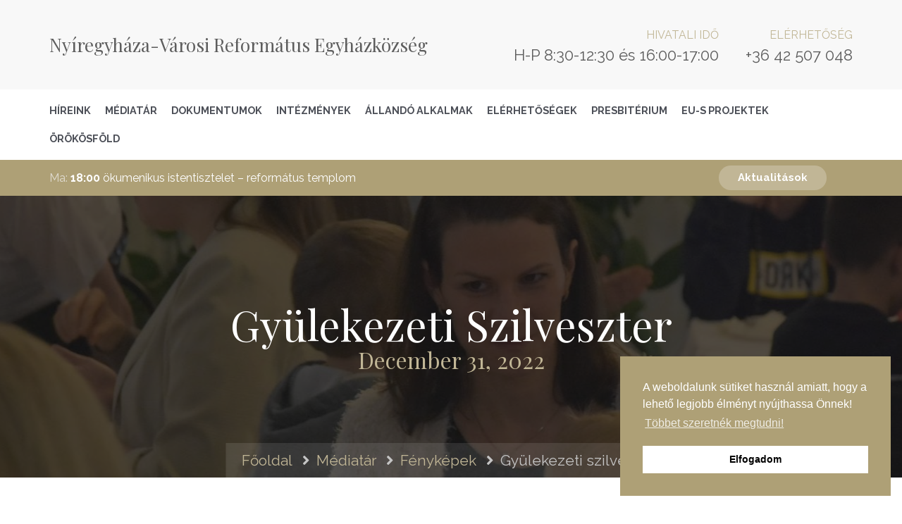

--- FILE ---
content_type: text/html; charset=UTF-8
request_url: https://refnyiregyhaza.hu/fenykepek/album/AFTVbb1d7xjUlAsPXueply5Lav33LSIZRUMVFrMG8p08O97CG2w3_Vu-c8kzVgtKRrFWzUNr8jMU
body_size: 9360
content:
<!DOCTYPE html>
<html xmlns="http://www.w3.org/1999/xhtml" xml:lang="hu" lang="hu">
    <head>       
        <title>Gyülekezeti fényképek | Nyíregyháza-Városi Református Egyházközség</title>
        <meta name="google-site-verification" content="YnwxHE5nFeu3NMgUALNm_0S-NYnaR-IV7RTTK1t7Ps4" />
        <meta charset="UTF-8">
        <meta http-equiv="Content-Type" content="text/html; charset=UTF-8" />
        <meta name=viewport content="width=device-width, initial-scale=1">          
        <meta property="og:title" content="Gyülekezeti fényképek | Nyíregyháza-Városi Református Egyházközség"><meta name="description" content="Gyülekezeti életünk pillanatai képekben: konfirmáció, énekkar, táborok, Házasság Hete és közösségi események Nyíregyházán."><meta property="og:description" content="Gyülekezeti életünk pillanatai képekben: konfirmáció, énekkar, táborok, Házasság Hete és közösségi események Nyíregyházán."><meta property="og:image" content="/uploads/photos/AFTVbb1d7xjUlAsPXueply5Lav33LSIZRUMVFrMG8p08O97CG2w3_Vu-c8kzVgtKRrFWzUNr8jMU/AFTVbb1H8RnKKpDtzpIQubsGK6cAcdTSLUbFT-Iae968G15q82wSMipOyDmPqkpE6zgWIQbhnJv0k-t5iyIIjWpKiPYB5hfoIA_large.jpg?v=1758691429">        <script type="text/javascript">
            var base_url = 'https://refnyiregyhaza.hu/';    
        </script>
        <link rel="stylesheet" type="text/css" href="https://refnyiregyhaza.hu/font-awesome/css/all.min.css"><link rel="stylesheet" type="text/css" href="https://refnyiregyhaza.hu/bootstrap/validator/css/formValidation.min.css"><link rel="stylesheet" type="text/css" href="https://refnyiregyhaza.hu/bootstrap/css/bootstrap.min.css"><link rel="stylesheet" type="text/css" href="//cdnjs.cloudflare.com/ajax/libs/cookieconsent2/3.1.0/cookieconsent.min.css"><link rel="stylesheet" type="text/css" href="https://refnyiregyhaza.hu/js/lightgallery/css/lightgallery.min.css"><link rel="stylesheet" type="text/css" href="https://refnyiregyhaza.hu/css/flaticon.min.css?version=1767195204"><link rel="stylesheet" type="text/css" href="https://refnyiregyhaza.hu/css/base.min.css?version=1767195204"><link rel="stylesheet" type="text/css" href="https://fonts.googleapis.com/css?family=Nunito:300italic,800italic,400,800,900,300,700&amp;subset=latin,latin-ext">     
        <script  type="text/javascript" src="https://refnyiregyhaza.hu/js/jquery.min.js"></script><script  type="text/javascript" src="https://refnyiregyhaza.hu/js/jquery-plugin-collection.js"></script><script  type="text/javascript" src="https://refnyiregyhaza.hu/bootstrap/validator/js/formValidation.min.js"></script><script  type="text/javascript" src="https://refnyiregyhaza.hu/bootstrap/validator/js/framework/bootstrap.min.js"></script><script  type="text/javascript" src="https://refnyiregyhaza.hu/bootstrap/js/bootstrap.min.js"></script><script  type="text/javascript" src="//cdnjs.cloudflare.com/ajax/libs/cookieconsent2/3.1.0/cookieconsent.min.js"></script><script  type="text/javascript" src="https://refnyiregyhaza.hu/js/jquery.lazy-master/jquery.lazy.min.js"></script><script  type="text/javascript" src="https://refnyiregyhaza.hu/js/lightgallery/js/lightgallery.min.js"></script><script  type="text/javascript" src="https://refnyiregyhaza.hu/js/base.min.js?version=1767195204"></script>    
                    <!-- Global site tag (gtag.js) - Google Analytics -->
            <script async src="https://www.googletagmanager.com/gtag/js?id=UA-56616491-12"></script>
            <script>
                window.dataLayer = window.dataLayer || [];
                function gtag(){dataLayer.push(arguments);}
                gtag('js', new Date());

                gtag('config', 'UA-56616491-12');
            </script>
        
		<link rel="icon" type="image/png" href="/favicon/favicon-96x96.png" sizes="96x96" />
		<link rel="icon" type="image/svg+xml" href="/favicon/favicon.svg" />
		<link rel="shortcut icon" href="/favicon/favicon.ico" />
		<link rel="apple-touch-icon" sizes="180x180" href="/favicon/apple-touch-icon.png" />
		<meta name="apple-mobile-web-app-title" content="Nyíregyháza-Városi Református Egyházközség" />
		<link rel="manifest" href="/favicon/site.webmanifest" />
    </head>
    <body class="">          
        <div id="fb-root"></div>
        <script>(function(d, s, id) {
          var js, fjs = d.getElementsByTagName(s)[0];
          if (d.getElementById(id)) return;
          js = d.createElement(s); js.id = id;
          js.src = 'https://connect.facebook.net/hu_HU/sdk.js#xfbml=1&version=v3.1&appId=2132288517092733&autoLogAppEvents=1';
          fjs.parentNode.insertBefore(js, fjs);
        }(document, 'script', 'facebook-jssdk'));</script>
        
        <!-- start page-wrapper -->
        <div class="page-wrapper">
                <!-- Start header -->
    <header id="header" class="site-header header-style-1 normal">
        <div class="topbar">
            <div class="container">
                <div class="row">
                                            <div class="col col-sm-6">
                            <div class="site-logo">                            
                                <a href="https://refnyiregyhaza.hu/">Nyíregyháza-Városi Református Egyházközség</a>
                            </div>
                        </div>
                        <div class="col col-sm-6">
                            <div class="info">
                                <div>
                                    <span>Hivatali idő</span>
                                    <p>H-P 8:30-12:30 és 16:00-17:00</p>
                                </div>
                                <div>
                                    <span>Elérhetőség</span>
                                    <p>+36 42 507 048</p>
                                </div>
                            </div>
                        </div>
                                    </div>
            </div> <!-- end container -->
        </div> <!-- end topbar -->

        <nav class="navigation navbar navbar-default">
            <div class="container">
                <div class="navbar-header">
                    <button type="button" class="open-btn">
                        <span class="sr-only">Toggle navigation</span>
                        <span class="icon-bar"></span>
                        <span class="icon-bar"></span>
                        <span class="icon-bar"></span>
                    </button>
                </div>
                <div id="navbar" class="navbar-collapse navbar-left collapse navigation-holder">
                    <button class="close-navbar"><i class="fa fa-close"></i></button>
                                            <ul class="nav navbar-nav">                            
                            <li class="menu-item">
                                <a href="https://refnyiregyhaza.hu/hireink">Híreink</a>                        
                            </li>
                            <li class="menu-item-has-children">
                                <a href="https://refnyiregyhaza.hu/mediatar">Médiatár</a>
                                <ul class="sub-menu">
                                    <li><a href="https://refnyiregyhaza.hu/igehirdetesek">Igehirdetések</a></li>
                                    <li><a href="https://refnyiregyhaza.hu/fenykepek">Fényképek</a></li>
                                    <li><a href="https://refnyiregyhaza.hu/videok">Videók</a></li>       
                                    <li><a href="https://www.youtube.com/channel/UCiDL_IpE7p5Ts4C6cLuf2eA" target="_blank">YouTube</a></li>       
                                </ul>
                            </li>
                            <li><a href="https://refnyiregyhaza.hu/letoltheto-dokumentumok">Dokumentumok</a></li>
                            <li class="menu-item-has-children">
                                <a href="https://refnyiregyhaza.hu/intezmenyek">Intézmények</a>
                                <ul class="sub-menu">
                                                                            <li><a href="/intezmeny/szivarvany-idosek-otthona/1/hireink" >Szivárvány Idősek Otthona</a></li>                                        
                                                                            <li><a href="https://kalvineumidosekotthona.hu/" target="_blank">„Kálvineum” Idősek Otthona</a></li>                                        
                                                                            <li><a href="/intezmeny/mustarmag-bolcsode/3" >Mustármag Bölcsőde</a></li>                                        
                                                                            <li><a href="http://www.jokaisok.hu/" target="_blank">Jókai Mór Református Általános Iskola</a></li>                                        
                                                                            <li><a href="http://reformatusszocialiskozpont.hu" target="_blank">Református Szociális Központ</a></li>                                        
                                                                            <li><a href="https://www.vlami.hu/" target="_blank">Vásárhelyi László Református Alapfokú Művészeti Iskola</a></li>                                        
                                                                    </ul>
                            </li>
                            <li class="menu-item">
                                <a href="https://refnyiregyhaza.hu/allando-alkalmak">Állandó alkalmak</a>
                            </li>
                            <li class="menu-item-has-children">
                                <a href="https://refnyiregyhaza.hu/elerhetosegek">Elérhetőségek</a>
                                <ul class="sub-menu">
                                    <li><a href="https://refnyiregyhaza.hu/elerhetosegek">Kapcsolat</a></li>
                                    <li><a href="https://refnyiregyhaza.hu/elerhetosegek#alapitvany">Alapítvány</a></li>
                                </ul>
                            </li>
                            <li class="menu-item-has-children">
                                <a href="https://refnyiregyhaza.hu/presbiterium">Presbitérium</a>
                                <ul class="sub-menu">
                                    <li><a href="https://refnyiregyhaza.hu/lelkipasztorok">Lelkipásztorok</a></li>
                                    <li><a href="https://refnyiregyhaza.hu/presbiterium">Presbitérium</a></li>
                                </ul>
                            </li>
                            <li class="menu-item-has-children">
                                <a href="https://refnyiregyhaza.hu/oldal/kehop_ek">EU-S Projektek</a>
                                <ul class="sub-menu">
                                   <li class="">
                                        <a href="https://refnyiregyhaza.hu/oldal/kehop_ek">KEHOP-5.2.3</a>
                                                                            </li>
                                    <li class="menu-item-has-children">
                                        <a href="https://refnyiregyhaza.hu/oldal/efop-1-3-7_ek">ESZA - EFOP-1.3.7</a>
                                                                                    <ul class="sub-menu left-menu">
                                                                                                    <li><a href="/oldal/szervezetfejlesztes">Szervezetfejlesztés</a></li>
                                                                                                    <li><a href="/oldal/tobbnemzedekes-tabor">Többnemzedékes tábor</a></li>
                                                                                                    <li><a href="/oldal/tematikus-hetek">Tematikus hetek</a></li>
                                                                                                    <li><a href="/oldal/reformatus-estek">Református Esték</a></li>
                                                                                                    <li><a href="/oldal/kezmuves-foglalkozasok">Kézműves foglalkozások</a></li>
                                                                                                    <li><a href="/oldal/retegalkalmak">Rétegalkalmak</a></li>
                                                                                            </ul>
                                                                            </li>
                                    <li class="menu-item-has-children">
                                        <a href="https://refnyiregyhaza.hu/oldal/efop-1-9-8_ek">ESZA - EFOP-1.9.8-17-2017-00007</a>
                                                                                    <ul class="sub-menu left-menu">
                                                                                                    <li><a href="/oldal/szakmaibeszamolo-ek">Szakmai beszámoló</a></li>
                                                                                                    <li><a href="/oldal/szabalyzatok-es-protokollok-sziv">Szabályzatok és protokollok</a></li>
                                                                                                    <li><a href="/oldal/szakmai-osszfoglalok-ek">Szakmai összefoglalók</a></li>
                                                                                                    <li><a href="/oldal/szakmai-konzultacio-ek">Szakmai konzultáció</a></li>
                                                                                                    <li><a href="/oldal/dote-kepzes-ek">DOTE képzés</a></li>
                                                                                                    <li><a href="/oldal/szakmai-workshopok-treningek-ek">Szakmai workshopok, tréningek </a></li>
                                                                                                    <li><a href="/oldal/szervezetfejleszto-vezetoi-treningek-ek">Szervezetfejlesztést támogató vezetői tréningek</a></li>
                                                                                                    <li><a href="/oldal/apolasszkmai-muhelymunka-ek">Ápolás szakmai műhelymunka</a></li>
                                                                                                    <li><a href="/oldal/szivarvany-idosek-otthona/mrsz-ek">MRSZ</a></li>
                                                                                                    <li><a href="/oldal/esemenyek">Események</a></li>
                                                                                                    <li><a href="/oldal/hirek">Hírek</a></li>
                                                                                                    <li><a href="/oldal/szakmai-anyagok">Szakmai anyagok</a></li>
                                                                                                    <li><a href="/oldal/szakmai-muhelytalalkozo">Szakmai műhelytalálkozó</a></li>
                                                                                                    <li><a href="/oldal/adatvedelmi-tajekoztato">Adatvédelmi tájékoztató</a></li>
                                                                                                    <li><a href="/oldal/jo-gyakorlatok_comm">Jó gyakorlatok</a></li>
                                                                                            </ul>
                                                                            </li>
                                    <li class="">
                                        <a href="https://refnyiregyhaza.hu/oldal/efop-3-2-3_ek">ESZA - EFOP-3.2.3</a>
                                                                            </li>
                                </ul>
                            </li>
                            <li class="menu-item">
                                <a href="https://refnyiregyhaza.hu/oldal/orokosfold">Örökösföld</a>
                                                            </li>
                        </ul>
                                    </div><!-- end of nav-collapse -->            
            </div><!-- end of container -->
        </nav>

                    <nav class="navigation navbar navbar-default" id="current-events">
                <div class="container">            
                    <div class="events"></div>                

                    <div class="quote">
                        <a href="https://refnyiregyhaza.hu/aktualitasok" class="theme-btn"> Aktualitások </a>
                    </div>            
                </div>
            </nav>
        
    </header>
    <!-- end of header -->
            <!-- start page-title -->
<section class="page-title" style="background: url(/uploads/photos/AFTVbb1d7xjUlAsPXueply5Lav33LSIZRUMVFrMG8p08O97CG2w3_Vu-c8kzVgtKRrFWzUNr8jMU/AFTVbb1H8RnKKpDtzpIQubsGK6cAcdTSLUbFT-Iae968G15q82wSMipOyDmPqkpE6zgWIQbhnJv0k-t5iyIIjWpKiPYB5hfoIA_1663x400.jpg?v=1758691429) no-repeat local; background-size: cover">
    <div class="container">
        <div class="row">
            <div class="col col-xs-12">
                <div class="title">
                    <h2>Gyülekezeti szilveszter</h2>
                    <h3>december 31, 2022</h3>
                </div>
            </div>
        </div> <!-- end row -->
        <ol class="breadcrumb">
            <li><a href="https://refnyiregyhaza.hu/">Főoldal</a></li>
            <li><a href="https://refnyiregyhaza.hu/mediatar">Médiatár</a></li>
            <li><a href="https://refnyiregyhaza.hu/fenykepek">Fényképek</a></li>
            <li>Gyülekezeti szilveszter</li>
        </ol>
    </div> <!-- end container -->
</section>
<!-- end page-title -->


<!-- start cases-pg-section -->
<section class="cases-pg-section case-studies-section-s2 section-padding">
    <div class="container">
        <div class="row">
            <div class="col col-xs-12">
                <div class="recent-cases-thumbs-outer lightgallery">
                                            <a class="recent-case-thumb" href="/uploads/photos/AFTVbb1d7xjUlAsPXueply5Lav33LSIZRUMVFrMG8p08O97CG2w3_Vu-c8kzVgtKRrFWzUNr8jMU/AFTVbb1H8RnKKpDtzpIQubsGK6cAcdTSLUbFT-Iae968G15q82wSMipOyDmPqkpE6zgWIQbhnJv0k-t5iyIIjWpKiPYB5hfoIA_large.jpg?v=1758691429">
                            <div class="img-holder">
                                <div class="lazy" data-src="/uploads/photos/AFTVbb1d7xjUlAsPXueply5Lav33LSIZRUMVFrMG8p08O97CG2w3_Vu-c8kzVgtKRrFWzUNr8jMU/AFTVbb1H8RnKKpDtzpIQubsGK6cAcdTSLUbFT-Iae968G15q82wSMipOyDmPqkpE6zgWIQbhnJv0k-t5iyIIjWpKiPYB5hfoIA_553x370.jpg?v=1758691429" alt="Gyülekezeti szilveszter" title="Gyülekezeti szilveszter"></div>
                            </div>                           
                        </a>                        
                                            <a class="recent-case-thumb" href="/uploads/photos/AFTVbb1d7xjUlAsPXueply5Lav33LSIZRUMVFrMG8p08O97CG2w3_Vu-c8kzVgtKRrFWzUNr8jMU/AFTVbb3VhStjLWi2CiTh13evhxmrMVjVADK18hNHOsCHrvrABh0MtSZKQn9JcrLuYnyDWtdzh9GjFZuFGySYs9HgWgs-43pSFg_large.jpg?v=1758691429">
                            <div class="img-holder">
                                <div class="lazy" data-src="/uploads/photos/AFTVbb1d7xjUlAsPXueply5Lav33LSIZRUMVFrMG8p08O97CG2w3_Vu-c8kzVgtKRrFWzUNr8jMU/AFTVbb3VhStjLWi2CiTh13evhxmrMVjVADK18hNHOsCHrvrABh0MtSZKQn9JcrLuYnyDWtdzh9GjFZuFGySYs9HgWgs-43pSFg_553x370.jpg?v=1758691429" alt="Gyülekezeti szilveszter" title="Gyülekezeti szilveszter"></div>
                            </div>                           
                        </a>                        
                                            <a class="recent-case-thumb" href="/uploads/photos/AFTVbb1d7xjUlAsPXueply5Lav33LSIZRUMVFrMG8p08O97CG2w3_Vu-c8kzVgtKRrFWzUNr8jMU/AFTVbb03C7463TcR5VASXecFCw_Yuqnmnmkdkez-sUrbswuOFgL1SarRG_YWZmlQui459wZlQ2BncEDLYPo1a1o5MwVh-zvR_Q_large.jpg?v=1758691429">
                            <div class="img-holder">
                                <div class="lazy" data-src="/uploads/photos/AFTVbb1d7xjUlAsPXueply5Lav33LSIZRUMVFrMG8p08O97CG2w3_Vu-c8kzVgtKRrFWzUNr8jMU/AFTVbb03C7463TcR5VASXecFCw_Yuqnmnmkdkez-sUrbswuOFgL1SarRG_YWZmlQui459wZlQ2BncEDLYPo1a1o5MwVh-zvR_Q_553x370.jpg?v=1758691429" alt="Gyülekezeti szilveszter" title="Gyülekezeti szilveszter"></div>
                            </div>                           
                        </a>                        
                                            <a class="recent-case-thumb" href="/uploads/photos/AFTVbb1d7xjUlAsPXueply5Lav33LSIZRUMVFrMG8p08O97CG2w3_Vu-c8kzVgtKRrFWzUNr8jMU/AFTVbb3yfPn-1Ycttcg2xJtdfaiabP2W_o7OBeP1WXLgG4cgwOqYfr99CR2HVLP22nMJZxm0_LAsQ2ppRxCjkkCPlBD-tgTbRg_large.jpg?v=1758691429">
                            <div class="img-holder">
                                <div class="lazy" data-src="/uploads/photos/AFTVbb1d7xjUlAsPXueply5Lav33LSIZRUMVFrMG8p08O97CG2w3_Vu-c8kzVgtKRrFWzUNr8jMU/AFTVbb3yfPn-1Ycttcg2xJtdfaiabP2W_o7OBeP1WXLgG4cgwOqYfr99CR2HVLP22nMJZxm0_LAsQ2ppRxCjkkCPlBD-tgTbRg_553x370.jpg?v=1758691429" alt="Gyülekezeti szilveszter" title="Gyülekezeti szilveszter"></div>
                            </div>                           
                        </a>                        
                                            <a class="recent-case-thumb" href="/uploads/photos/AFTVbb1d7xjUlAsPXueply5Lav33LSIZRUMVFrMG8p08O97CG2w3_Vu-c8kzVgtKRrFWzUNr8jMU/AFTVbb2TTsot_nqnhYCILmpC0GbvTHFgjLTlO9FlGfVLWtVwQSIExOXs_ZrdWDEUu13uekFUaf-o4K0QoThoNsD2Igl8ttpZCA_large.jpg?v=1758691429">
                            <div class="img-holder">
                                <div class="lazy" data-src="/uploads/photos/AFTVbb1d7xjUlAsPXueply5Lav33LSIZRUMVFrMG8p08O97CG2w3_Vu-c8kzVgtKRrFWzUNr8jMU/AFTVbb2TTsot_nqnhYCILmpC0GbvTHFgjLTlO9FlGfVLWtVwQSIExOXs_ZrdWDEUu13uekFUaf-o4K0QoThoNsD2Igl8ttpZCA_553x370.jpg?v=1758691429" alt="Gyülekezeti szilveszter" title="Gyülekezeti szilveszter"></div>
                            </div>                           
                        </a>                        
                                            <a class="recent-case-thumb" href="/uploads/photos/AFTVbb1d7xjUlAsPXueply5Lav33LSIZRUMVFrMG8p08O97CG2w3_Vu-c8kzVgtKRrFWzUNr8jMU/AFTVbb2bFv-UTjcEC5-8IGieaKGc8FMKWUNVCzZe2ZQ0ib1u5WVQfJ1BlEoUXQG84cW7_EDiAnJT_iYe3wL1RY0lYv5w08UNOQ_large.jpg?v=1758691429">
                            <div class="img-holder">
                                <div class="lazy" data-src="/uploads/photos/AFTVbb1d7xjUlAsPXueply5Lav33LSIZRUMVFrMG8p08O97CG2w3_Vu-c8kzVgtKRrFWzUNr8jMU/AFTVbb2bFv-UTjcEC5-8IGieaKGc8FMKWUNVCzZe2ZQ0ib1u5WVQfJ1BlEoUXQG84cW7_EDiAnJT_iYe3wL1RY0lYv5w08UNOQ_553x370.jpg?v=1758691429" alt="Gyülekezeti szilveszter" title="Gyülekezeti szilveszter"></div>
                            </div>                           
                        </a>                        
                                            <a class="recent-case-thumb" href="/uploads/photos/AFTVbb1d7xjUlAsPXueply5Lav33LSIZRUMVFrMG8p08O97CG2w3_Vu-c8kzVgtKRrFWzUNr8jMU/AFTVbb1UjSbJtc_Ggo5X1dELMlt38urEVBzCeV1LiJE93re2JDFCrVbveYh6H72suIEsOU7IJYqSKrUP8799FuuSUMO1j7GSog_large.jpg?v=1758691429">
                            <div class="img-holder">
                                <div class="lazy" data-src="/uploads/photos/AFTVbb1d7xjUlAsPXueply5Lav33LSIZRUMVFrMG8p08O97CG2w3_Vu-c8kzVgtKRrFWzUNr8jMU/AFTVbb1UjSbJtc_Ggo5X1dELMlt38urEVBzCeV1LiJE93re2JDFCrVbveYh6H72suIEsOU7IJYqSKrUP8799FuuSUMO1j7GSog_553x370.jpg?v=1758691429" alt="Gyülekezeti szilveszter" title="Gyülekezeti szilveszter"></div>
                            </div>                           
                        </a>                        
                                            <a class="recent-case-thumb" href="/uploads/photos/AFTVbb1d7xjUlAsPXueply5Lav33LSIZRUMVFrMG8p08O97CG2w3_Vu-c8kzVgtKRrFWzUNr8jMU/AFTVbb09RRtJmLrCdQwUotW44ODpxBwwQvBuip4tVi2BZps_IlSsnnGdXnuQt2Da3gdkEiGFE9QrzxrFOniDjuxBjaqUcXEBSQ_large.jpg?v=1758691429">
                            <div class="img-holder">
                                <div class="lazy" data-src="/uploads/photos/AFTVbb1d7xjUlAsPXueply5Lav33LSIZRUMVFrMG8p08O97CG2w3_Vu-c8kzVgtKRrFWzUNr8jMU/AFTVbb09RRtJmLrCdQwUotW44ODpxBwwQvBuip4tVi2BZps_IlSsnnGdXnuQt2Da3gdkEiGFE9QrzxrFOniDjuxBjaqUcXEBSQ_553x370.jpg?v=1758691429" alt="Gyülekezeti szilveszter" title="Gyülekezeti szilveszter"></div>
                            </div>                           
                        </a>                        
                                            <a class="recent-case-thumb" href="/uploads/photos/AFTVbb1d7xjUlAsPXueply5Lav33LSIZRUMVFrMG8p08O97CG2w3_Vu-c8kzVgtKRrFWzUNr8jMU/AFTVbb1t8c5bpsDfvb3J2Y8L6RZxYJ81GOh1swxc7hZsKamx8HP_7CqGlDOxpkLcYYq0Ylrum848x5wQcI_B78hp2CLv-fE50Q_large.jpg?v=1758691429">
                            <div class="img-holder">
                                <div class="lazy" data-src="/uploads/photos/AFTVbb1d7xjUlAsPXueply5Lav33LSIZRUMVFrMG8p08O97CG2w3_Vu-c8kzVgtKRrFWzUNr8jMU/AFTVbb1t8c5bpsDfvb3J2Y8L6RZxYJ81GOh1swxc7hZsKamx8HP_7CqGlDOxpkLcYYq0Ylrum848x5wQcI_B78hp2CLv-fE50Q_553x370.jpg?v=1758691429" alt="Gyülekezeti szilveszter" title="Gyülekezeti szilveszter"></div>
                            </div>                           
                        </a>                        
                                            <a class="recent-case-thumb" href="/uploads/photos/AFTVbb1d7xjUlAsPXueply5Lav33LSIZRUMVFrMG8p08O97CG2w3_Vu-c8kzVgtKRrFWzUNr8jMU/AFTVbb2v7E433qsInNpfPiDFBPv0ogf3DHEN9N8mHQsaL-b-BcTKhM-jBUipxgsgEs0UVopPmVwnEUjMpKQIBVoTRgir6YSgjg_large.jpg?v=1758691429">
                            <div class="img-holder">
                                <div class="lazy" data-src="/uploads/photos/AFTVbb1d7xjUlAsPXueply5Lav33LSIZRUMVFrMG8p08O97CG2w3_Vu-c8kzVgtKRrFWzUNr8jMU/AFTVbb2v7E433qsInNpfPiDFBPv0ogf3DHEN9N8mHQsaL-b-BcTKhM-jBUipxgsgEs0UVopPmVwnEUjMpKQIBVoTRgir6YSgjg_553x370.jpg?v=1758691429" alt="Gyülekezeti szilveszter" title="Gyülekezeti szilveszter"></div>
                            </div>                           
                        </a>                        
                                            <a class="recent-case-thumb" href="/uploads/photos/AFTVbb1d7xjUlAsPXueply5Lav33LSIZRUMVFrMG8p08O97CG2w3_Vu-c8kzVgtKRrFWzUNr8jMU/AFTVbb1zhq8bNWvIc_-ZRO2vGH63326jPVj8_kOGIOUuGv7FerxeIbYjvyi-ayCK8Amh6gisnfK8ECUgIWkeK8MaC16_QBS3tg_large.jpg?v=1758691429">
                            <div class="img-holder">
                                <div class="lazy" data-src="/uploads/photos/AFTVbb1d7xjUlAsPXueply5Lav33LSIZRUMVFrMG8p08O97CG2w3_Vu-c8kzVgtKRrFWzUNr8jMU/AFTVbb1zhq8bNWvIc_-ZRO2vGH63326jPVj8_kOGIOUuGv7FerxeIbYjvyi-ayCK8Amh6gisnfK8ECUgIWkeK8MaC16_QBS3tg_553x370.jpg?v=1758691429" alt="Gyülekezeti szilveszter" title="Gyülekezeti szilveszter"></div>
                            </div>                           
                        </a>                        
                                            <a class="recent-case-thumb" href="/uploads/photos/AFTVbb1d7xjUlAsPXueply5Lav33LSIZRUMVFrMG8p08O97CG2w3_Vu-c8kzVgtKRrFWzUNr8jMU/AFTVbb0nxhUra3Vt9JZStqr3PGUEVFDSvGup2rolXbMigV-UmiwTrrda7P0K6i1cIeDFki_9IJPfbmwX8_AAYSCAHKBEpupGyw_large.jpg?v=1758691429">
                            <div class="img-holder">
                                <div class="lazy" data-src="/uploads/photos/AFTVbb1d7xjUlAsPXueply5Lav33LSIZRUMVFrMG8p08O97CG2w3_Vu-c8kzVgtKRrFWzUNr8jMU/AFTVbb0nxhUra3Vt9JZStqr3PGUEVFDSvGup2rolXbMigV-UmiwTrrda7P0K6i1cIeDFki_9IJPfbmwX8_AAYSCAHKBEpupGyw_553x370.jpg?v=1758691429" alt="Gyülekezeti szilveszter" title="Gyülekezeti szilveszter"></div>
                            </div>                           
                        </a>                        
                                            <a class="recent-case-thumb" href="/uploads/photos/AFTVbb1d7xjUlAsPXueply5Lav33LSIZRUMVFrMG8p08O97CG2w3_Vu-c8kzVgtKRrFWzUNr8jMU/AFTVbb11-GhTvQUpJOLq3aKn7dsbV2-fXRnDBiT3uncTliVM3EQqdHShZAtSyuBl7eKi1aLPeFEz_cxfRwbIGZCag2KvMPwWbA_large.jpg?v=1758691429">
                            <div class="img-holder">
                                <div class="lazy" data-src="/uploads/photos/AFTVbb1d7xjUlAsPXueply5Lav33LSIZRUMVFrMG8p08O97CG2w3_Vu-c8kzVgtKRrFWzUNr8jMU/AFTVbb11-GhTvQUpJOLq3aKn7dsbV2-fXRnDBiT3uncTliVM3EQqdHShZAtSyuBl7eKi1aLPeFEz_cxfRwbIGZCag2KvMPwWbA_553x370.jpg?v=1758691429" alt="Gyülekezeti szilveszter" title="Gyülekezeti szilveszter"></div>
                            </div>                           
                        </a>                        
                                            <a class="recent-case-thumb" href="/uploads/photos/AFTVbb1d7xjUlAsPXueply5Lav33LSIZRUMVFrMG8p08O97CG2w3_Vu-c8kzVgtKRrFWzUNr8jMU/AFTVbb1bLMs6egnxyzAMtL1Wdtp5KuiBehdYjzh-YQtQM5wQWO1EYXCtjWVthsK5s5BA_Q_NDCVwRH7Z4vPLdlEWdVJE40mlGg_large.jpg?v=1758691429">
                            <div class="img-holder">
                                <div class="lazy" data-src="/uploads/photos/AFTVbb1d7xjUlAsPXueply5Lav33LSIZRUMVFrMG8p08O97CG2w3_Vu-c8kzVgtKRrFWzUNr8jMU/AFTVbb1bLMs6egnxyzAMtL1Wdtp5KuiBehdYjzh-YQtQM5wQWO1EYXCtjWVthsK5s5BA_Q_NDCVwRH7Z4vPLdlEWdVJE40mlGg_553x370.jpg?v=1758691429" alt="Gyülekezeti szilveszter" title="Gyülekezeti szilveszter"></div>
                            </div>                           
                        </a>                        
                                            <a class="recent-case-thumb" href="/uploads/photos/AFTVbb1d7xjUlAsPXueply5Lav33LSIZRUMVFrMG8p08O97CG2w3_Vu-c8kzVgtKRrFWzUNr8jMU/AFTVbb3WMYAhwT9f0UdcHEpog4bUj5tU9L6pT_l7bhuaU4UC88O3LX7tDvAs5zY8Jgea3rrDd5bHzAj158K5Xr-9UCJ1ajJd-A_large.jpg?v=1758691429">
                            <div class="img-holder">
                                <div class="lazy" data-src="/uploads/photos/AFTVbb1d7xjUlAsPXueply5Lav33LSIZRUMVFrMG8p08O97CG2w3_Vu-c8kzVgtKRrFWzUNr8jMU/AFTVbb3WMYAhwT9f0UdcHEpog4bUj5tU9L6pT_l7bhuaU4UC88O3LX7tDvAs5zY8Jgea3rrDd5bHzAj158K5Xr-9UCJ1ajJd-A_553x370.jpg?v=1758691429" alt="Gyülekezeti szilveszter" title="Gyülekezeti szilveszter"></div>
                            </div>                           
                        </a>                        
                                            <a class="recent-case-thumb" href="/uploads/photos/AFTVbb1d7xjUlAsPXueply5Lav33LSIZRUMVFrMG8p08O97CG2w3_Vu-c8kzVgtKRrFWzUNr8jMU/AFTVbb2xwGx_RGtQ7-uisgJqgNZHlcCVPCUmfeCzzBG3U9-QSjwZcji-3yXEZFXQSYtf8E_ZSJI-bRw5S6DL1eGdttK20Mov6Q_large.jpg?v=1758691429">
                            <div class="img-holder">
                                <div class="lazy" data-src="/uploads/photos/AFTVbb1d7xjUlAsPXueply5Lav33LSIZRUMVFrMG8p08O97CG2w3_Vu-c8kzVgtKRrFWzUNr8jMU/AFTVbb2xwGx_RGtQ7-uisgJqgNZHlcCVPCUmfeCzzBG3U9-QSjwZcji-3yXEZFXQSYtf8E_ZSJI-bRw5S6DL1eGdttK20Mov6Q_553x370.jpg?v=1758691429" alt="Gyülekezeti szilveszter" title="Gyülekezeti szilveszter"></div>
                            </div>                           
                        </a>                        
                                            <a class="recent-case-thumb" href="/uploads/photos/AFTVbb1d7xjUlAsPXueply5Lav33LSIZRUMVFrMG8p08O97CG2w3_Vu-c8kzVgtKRrFWzUNr8jMU/AFTVbb0J6f1Hnmqf38dmJdLnabFlUsTn46ODR8BNsSSe2eKGc3UTrMRMDEEOXuWE2D2qIHhEdRGsc63pe6rmYLUgPTYKVUwj5A_large.jpg?v=1758691429">
                            <div class="img-holder">
                                <div class="lazy" data-src="/uploads/photos/AFTVbb1d7xjUlAsPXueply5Lav33LSIZRUMVFrMG8p08O97CG2w3_Vu-c8kzVgtKRrFWzUNr8jMU/AFTVbb0J6f1Hnmqf38dmJdLnabFlUsTn46ODR8BNsSSe2eKGc3UTrMRMDEEOXuWE2D2qIHhEdRGsc63pe6rmYLUgPTYKVUwj5A_553x370.jpg?v=1758691429" alt="Gyülekezeti szilveszter" title="Gyülekezeti szilveszter"></div>
                            </div>                           
                        </a>                        
                                            <a class="recent-case-thumb" href="/uploads/photos/AFTVbb1d7xjUlAsPXueply5Lav33LSIZRUMVFrMG8p08O97CG2w3_Vu-c8kzVgtKRrFWzUNr8jMU/AFTVbb20Jq9QkYvrgatxZIvXn70QfcsNUC6KZgB6peHloIqqF4uYKM5JXbaEOs_PfXfMtncq_0RZAwd6c-jqLKccW4bpmozKmg_large.jpg?v=1758691429">
                            <div class="img-holder">
                                <div class="lazy" data-src="/uploads/photos/AFTVbb1d7xjUlAsPXueply5Lav33LSIZRUMVFrMG8p08O97CG2w3_Vu-c8kzVgtKRrFWzUNr8jMU/AFTVbb20Jq9QkYvrgatxZIvXn70QfcsNUC6KZgB6peHloIqqF4uYKM5JXbaEOs_PfXfMtncq_0RZAwd6c-jqLKccW4bpmozKmg_553x370.jpg?v=1758691429" alt="Gyülekezeti szilveszter" title="Gyülekezeti szilveszter"></div>
                            </div>                           
                        </a>                        
                                            <a class="recent-case-thumb" href="/uploads/photos/AFTVbb1d7xjUlAsPXueply5Lav33LSIZRUMVFrMG8p08O97CG2w3_Vu-c8kzVgtKRrFWzUNr8jMU/AFTVbb0UjDmDVM1vWEF-TiQxVU50sbYMefeFgOcpKTL3B_xDGynZPLGeJYn8D_oO5WFvqdGEtgOjkew47N8FnNmIvF0ugIHj3w_large.jpg?v=1758691429">
                            <div class="img-holder">
                                <div class="lazy" data-src="/uploads/photos/AFTVbb1d7xjUlAsPXueply5Lav33LSIZRUMVFrMG8p08O97CG2w3_Vu-c8kzVgtKRrFWzUNr8jMU/AFTVbb0UjDmDVM1vWEF-TiQxVU50sbYMefeFgOcpKTL3B_xDGynZPLGeJYn8D_oO5WFvqdGEtgOjkew47N8FnNmIvF0ugIHj3w_553x370.jpg?v=1758691429" alt="Gyülekezeti szilveszter" title="Gyülekezeti szilveszter"></div>
                            </div>                           
                        </a>                        
                                            <a class="recent-case-thumb" href="/uploads/photos/AFTVbb1d7xjUlAsPXueply5Lav33LSIZRUMVFrMG8p08O97CG2w3_Vu-c8kzVgtKRrFWzUNr8jMU/AFTVbb0arMowLydL3upS2G-MNhez0pXnJcgsx4wT_PhvHfv3adMNRfow5PR2jgKDx7iTcyDMOU9K_GqTkkp1wcYTC59i3VBN7Q_large.jpg?v=1758691429">
                            <div class="img-holder">
                                <div class="lazy" data-src="/uploads/photos/AFTVbb1d7xjUlAsPXueply5Lav33LSIZRUMVFrMG8p08O97CG2w3_Vu-c8kzVgtKRrFWzUNr8jMU/AFTVbb0arMowLydL3upS2G-MNhez0pXnJcgsx4wT_PhvHfv3adMNRfow5PR2jgKDx7iTcyDMOU9K_GqTkkp1wcYTC59i3VBN7Q_553x370.jpg?v=1758691429" alt="Gyülekezeti szilveszter" title="Gyülekezeti szilveszter"></div>
                            </div>                           
                        </a>                        
                                            <a class="recent-case-thumb" href="/uploads/photos/AFTVbb1d7xjUlAsPXueply5Lav33LSIZRUMVFrMG8p08O97CG2w3_Vu-c8kzVgtKRrFWzUNr8jMU/AFTVbb3o1pGy88Vg989-QyN6_74fIGH8vEySW2ddHU57s94F8UIiwWRwIlTADNov1ZuABqgwEvorkEGnapiBfmaeLvfDUPt4PA_large.jpg?v=1758691429">
                            <div class="img-holder">
                                <div class="lazy" data-src="/uploads/photos/AFTVbb1d7xjUlAsPXueply5Lav33LSIZRUMVFrMG8p08O97CG2w3_Vu-c8kzVgtKRrFWzUNr8jMU/AFTVbb3o1pGy88Vg989-QyN6_74fIGH8vEySW2ddHU57s94F8UIiwWRwIlTADNov1ZuABqgwEvorkEGnapiBfmaeLvfDUPt4PA_553x370.jpg?v=1758691429" alt="Gyülekezeti szilveszter" title="Gyülekezeti szilveszter"></div>
                            </div>                           
                        </a>                        
                                            <a class="recent-case-thumb" href="/uploads/photos/AFTVbb1d7xjUlAsPXueply5Lav33LSIZRUMVFrMG8p08O97CG2w3_Vu-c8kzVgtKRrFWzUNr8jMU/AFTVbb1yWGxD6qLMXZHX_dZFzzCF0bgCX2b1HKga1D1LghtjJu1Fy1ggHUOXvfkeU0Kh6Pb_IqAAU9eQtWnEbPB5PXTuKdROgA_large.jpg?v=1758691429">
                            <div class="img-holder">
                                <div class="lazy" data-src="/uploads/photos/AFTVbb1d7xjUlAsPXueply5Lav33LSIZRUMVFrMG8p08O97CG2w3_Vu-c8kzVgtKRrFWzUNr8jMU/AFTVbb1yWGxD6qLMXZHX_dZFzzCF0bgCX2b1HKga1D1LghtjJu1Fy1ggHUOXvfkeU0Kh6Pb_IqAAU9eQtWnEbPB5PXTuKdROgA_553x370.jpg?v=1758691429" alt="Gyülekezeti szilveszter" title="Gyülekezeti szilveszter"></div>
                            </div>                           
                        </a>                        
                                            <a class="recent-case-thumb" href="/uploads/photos/AFTVbb1d7xjUlAsPXueply5Lav33LSIZRUMVFrMG8p08O97CG2w3_Vu-c8kzVgtKRrFWzUNr8jMU/AFTVbb17tlf44stCLkLGtDF11w_hU6xJqz6xfIKblNjJTHM_zrNDHbyRA1QRmukaTB0XxDFA54w9byGB-Kan6GO3vmkAQ9FCKQ_large.jpg?v=1758691429">
                            <div class="img-holder">
                                <div class="lazy" data-src="/uploads/photos/AFTVbb1d7xjUlAsPXueply5Lav33LSIZRUMVFrMG8p08O97CG2w3_Vu-c8kzVgtKRrFWzUNr8jMU/AFTVbb17tlf44stCLkLGtDF11w_hU6xJqz6xfIKblNjJTHM_zrNDHbyRA1QRmukaTB0XxDFA54w9byGB-Kan6GO3vmkAQ9FCKQ_553x370.jpg?v=1758691429" alt="Gyülekezeti szilveszter" title="Gyülekezeti szilveszter"></div>
                            </div>                           
                        </a>                        
                                            <a class="recent-case-thumb" href="/uploads/photos/AFTVbb1d7xjUlAsPXueply5Lav33LSIZRUMVFrMG8p08O97CG2w3_Vu-c8kzVgtKRrFWzUNr8jMU/AFTVbb2l4JCHgDD8iYWPkMGNZpNy4Rr3IY3AkspM4xpeaGBqI__oUsY3SVmTVL59kM1jmO6l0l-4ModY6TpFrhAgRoPMLZ61Tg_large.jpg?v=1758691429">
                            <div class="img-holder">
                                <div class="lazy" data-src="/uploads/photos/AFTVbb1d7xjUlAsPXueply5Lav33LSIZRUMVFrMG8p08O97CG2w3_Vu-c8kzVgtKRrFWzUNr8jMU/AFTVbb2l4JCHgDD8iYWPkMGNZpNy4Rr3IY3AkspM4xpeaGBqI__oUsY3SVmTVL59kM1jmO6l0l-4ModY6TpFrhAgRoPMLZ61Tg_553x370.jpg?v=1758691429" alt="Gyülekezeti szilveszter" title="Gyülekezeti szilveszter"></div>
                            </div>                           
                        </a>                        
                                            <a class="recent-case-thumb" href="/uploads/photos/AFTVbb1d7xjUlAsPXueply5Lav33LSIZRUMVFrMG8p08O97CG2w3_Vu-c8kzVgtKRrFWzUNr8jMU/AFTVbb0suyayiwm0imGukTg7kSVcnr7XfKdEtEGqslOUJIbY6B26OmpvKvNP_Oqg2rkpdRlTwO6RXZkzhnkCjLfxKWO2-5sCIw_large.jpg?v=1758691429">
                            <div class="img-holder">
                                <div class="lazy" data-src="/uploads/photos/AFTVbb1d7xjUlAsPXueply5Lav33LSIZRUMVFrMG8p08O97CG2w3_Vu-c8kzVgtKRrFWzUNr8jMU/AFTVbb0suyayiwm0imGukTg7kSVcnr7XfKdEtEGqslOUJIbY6B26OmpvKvNP_Oqg2rkpdRlTwO6RXZkzhnkCjLfxKWO2-5sCIw_553x370.jpg?v=1758691429" alt="Gyülekezeti szilveszter" title="Gyülekezeti szilveszter"></div>
                            </div>                           
                        </a>                        
                                            <a class="recent-case-thumb" href="/uploads/photos/AFTVbb1d7xjUlAsPXueply5Lav33LSIZRUMVFrMG8p08O97CG2w3_Vu-c8kzVgtKRrFWzUNr8jMU/AFTVbb10VaDK38__cUF6R8oeZ9-rsXOz12OTHDy_auvZnepovmaYF5U_TxCmAFxAfn8adQIGttoHIL3Qfj9GVxwR455I8qLc3Q_large.jpg?v=1758691429">
                            <div class="img-holder">
                                <div class="lazy" data-src="/uploads/photos/AFTVbb1d7xjUlAsPXueply5Lav33LSIZRUMVFrMG8p08O97CG2w3_Vu-c8kzVgtKRrFWzUNr8jMU/AFTVbb10VaDK38__cUF6R8oeZ9-rsXOz12OTHDy_auvZnepovmaYF5U_TxCmAFxAfn8adQIGttoHIL3Qfj9GVxwR455I8qLc3Q_553x370.jpg?v=1758691429" alt="Gyülekezeti szilveszter" title="Gyülekezeti szilveszter"></div>
                            </div>                           
                        </a>                        
                                            <a class="recent-case-thumb" href="/uploads/photos/AFTVbb1d7xjUlAsPXueply5Lav33LSIZRUMVFrMG8p08O97CG2w3_Vu-c8kzVgtKRrFWzUNr8jMU/AFTVbb22rAUNSQgbJxktu7hL2B7FF4t2ECaOwJSgz4-1mYzrPjgs5cHzsfbiKBzxlwy32Fw4ROfd7SQyZTV_0-JVoOBn4sg_gg_large.jpg?v=1758691429">
                            <div class="img-holder">
                                <div class="lazy" data-src="/uploads/photos/AFTVbb1d7xjUlAsPXueply5Lav33LSIZRUMVFrMG8p08O97CG2w3_Vu-c8kzVgtKRrFWzUNr8jMU/AFTVbb22rAUNSQgbJxktu7hL2B7FF4t2ECaOwJSgz4-1mYzrPjgs5cHzsfbiKBzxlwy32Fw4ROfd7SQyZTV_0-JVoOBn4sg_gg_553x370.jpg?v=1758691429" alt="Gyülekezeti szilveszter" title="Gyülekezeti szilveszter"></div>
                            </div>                           
                        </a>                        
                                            <a class="recent-case-thumb" href="/uploads/photos/AFTVbb1d7xjUlAsPXueply5Lav33LSIZRUMVFrMG8p08O97CG2w3_Vu-c8kzVgtKRrFWzUNr8jMU/AFTVbb0UlULO576SblpS97q-HCE4loIrMBzfemrNhEykfwk0jYld_HgVUJyIrGuTJ8Wlzkxp_fuIRIlV-2W8B9DgDGOgQmPJsA_large.jpg?v=1758691429">
                            <div class="img-holder">
                                <div class="lazy" data-src="/uploads/photos/AFTVbb1d7xjUlAsPXueply5Lav33LSIZRUMVFrMG8p08O97CG2w3_Vu-c8kzVgtKRrFWzUNr8jMU/AFTVbb0UlULO576SblpS97q-HCE4loIrMBzfemrNhEykfwk0jYld_HgVUJyIrGuTJ8Wlzkxp_fuIRIlV-2W8B9DgDGOgQmPJsA_553x370.jpg?v=1758691429" alt="Gyülekezeti szilveszter" title="Gyülekezeti szilveszter"></div>
                            </div>                           
                        </a>                        
                                            <a class="recent-case-thumb" href="/uploads/photos/AFTVbb1d7xjUlAsPXueply5Lav33LSIZRUMVFrMG8p08O97CG2w3_Vu-c8kzVgtKRrFWzUNr8jMU/AFTVbb1Z34yGmhCdp6-0YXFKe29if58mSugEcS8UY-Z1UDqV_ubdFSHTvYYKXFd-qwP2dwhMBxsMOtErM_h0Fk7AYrwcAmqEoA_large.jpg?v=1758691429">
                            <div class="img-holder">
                                <div class="lazy" data-src="/uploads/photos/AFTVbb1d7xjUlAsPXueply5Lav33LSIZRUMVFrMG8p08O97CG2w3_Vu-c8kzVgtKRrFWzUNr8jMU/AFTVbb1Z34yGmhCdp6-0YXFKe29if58mSugEcS8UY-Z1UDqV_ubdFSHTvYYKXFd-qwP2dwhMBxsMOtErM_h0Fk7AYrwcAmqEoA_553x370.jpg?v=1758691429" alt="Gyülekezeti szilveszter" title="Gyülekezeti szilveszter"></div>
                            </div>                           
                        </a>                        
                                            <a class="recent-case-thumb" href="/uploads/photos/AFTVbb1d7xjUlAsPXueply5Lav33LSIZRUMVFrMG8p08O97CG2w3_Vu-c8kzVgtKRrFWzUNr8jMU/AFTVbb2aY3Cobn0vynWFRM87uhTlHYIZgdX74jDgIUcIfzt805kGrnRN1fTQGJKbjtm8ffB6a6-jKK2nDiLY4Ih6pcPT3OdUuQ_large.jpg?v=1758691429">
                            <div class="img-holder">
                                <div class="lazy" data-src="/uploads/photos/AFTVbb1d7xjUlAsPXueply5Lav33LSIZRUMVFrMG8p08O97CG2w3_Vu-c8kzVgtKRrFWzUNr8jMU/AFTVbb2aY3Cobn0vynWFRM87uhTlHYIZgdX74jDgIUcIfzt805kGrnRN1fTQGJKbjtm8ffB6a6-jKK2nDiLY4Ih6pcPT3OdUuQ_553x370.jpg?v=1758691429" alt="Gyülekezeti szilveszter" title="Gyülekezeti szilveszter"></div>
                            </div>                           
                        </a>                        
                                            <a class="recent-case-thumb" href="/uploads/photos/AFTVbb1d7xjUlAsPXueply5Lav33LSIZRUMVFrMG8p08O97CG2w3_Vu-c8kzVgtKRrFWzUNr8jMU/AFTVbb2a_3Tf_y7RtV7H6YGtRIhgOvYFQO6JeiGgH6KCnBXczVr_4jeLRiRobqEJit6pVTUNBK1REmb-ZmyMFq13WymeCxKskg_large.jpg?v=1758691429">
                            <div class="img-holder">
                                <div class="lazy" data-src="/uploads/photos/AFTVbb1d7xjUlAsPXueply5Lav33LSIZRUMVFrMG8p08O97CG2w3_Vu-c8kzVgtKRrFWzUNr8jMU/AFTVbb2a_3Tf_y7RtV7H6YGtRIhgOvYFQO6JeiGgH6KCnBXczVr_4jeLRiRobqEJit6pVTUNBK1REmb-ZmyMFq13WymeCxKskg_553x370.jpg?v=1758691429" alt="Gyülekezeti szilveszter" title="Gyülekezeti szilveszter"></div>
                            </div>                           
                        </a>                        
                                            <a class="recent-case-thumb" href="/uploads/photos/AFTVbb1d7xjUlAsPXueply5Lav33LSIZRUMVFrMG8p08O97CG2w3_Vu-c8kzVgtKRrFWzUNr8jMU/AFTVbb0INLJsnjRg12_fX4gqCXPoa7o45cH37Wl7WXg4sHeLfBRoxtgOUGbCZ-zd7-K4ygjKxist5_RzVIQXqRFekfhh4xf-yA_large.jpg?v=1758691429">
                            <div class="img-holder">
                                <div class="lazy" data-src="/uploads/photos/AFTVbb1d7xjUlAsPXueply5Lav33LSIZRUMVFrMG8p08O97CG2w3_Vu-c8kzVgtKRrFWzUNr8jMU/AFTVbb0INLJsnjRg12_fX4gqCXPoa7o45cH37Wl7WXg4sHeLfBRoxtgOUGbCZ-zd7-K4ygjKxist5_RzVIQXqRFekfhh4xf-yA_553x370.jpg?v=1758691429" alt="Gyülekezeti szilveszter" title="Gyülekezeti szilveszter"></div>
                            </div>                           
                        </a>                        
                                            <a class="recent-case-thumb" href="/uploads/photos/AFTVbb1d7xjUlAsPXueply5Lav33LSIZRUMVFrMG8p08O97CG2w3_Vu-c8kzVgtKRrFWzUNr8jMU/AFTVbb16zBRaHaihFSLvTRJWT2PiadYGBkpb4lrpRybstL44h60e5vk7xg-B5tJxrf6RHTA4XSH2rAiri1Zt0XC5BD1ZUOFoFg_large.jpg?v=1758691429">
                            <div class="img-holder">
                                <div class="lazy" data-src="/uploads/photos/AFTVbb1d7xjUlAsPXueply5Lav33LSIZRUMVFrMG8p08O97CG2w3_Vu-c8kzVgtKRrFWzUNr8jMU/AFTVbb16zBRaHaihFSLvTRJWT2PiadYGBkpb4lrpRybstL44h60e5vk7xg-B5tJxrf6RHTA4XSH2rAiri1Zt0XC5BD1ZUOFoFg_553x370.jpg?v=1758691429" alt="Gyülekezeti szilveszter" title="Gyülekezeti szilveszter"></div>
                            </div>                           
                        </a>                        
                                            <a class="recent-case-thumb" href="/uploads/photos/AFTVbb1d7xjUlAsPXueply5Lav33LSIZRUMVFrMG8p08O97CG2w3_Vu-c8kzVgtKRrFWzUNr8jMU/AFTVbb0ppB8LCnQ3y-2oLoKwbg1QYQA0ymFc6-nQ8-NLCOIxRg0wXryqGIoiTsvkpIU4gh1Be7oL9iQTM-g2UirWvr5uPYDu6A_large.jpg?v=1758691429">
                            <div class="img-holder">
                                <div class="lazy" data-src="/uploads/photos/AFTVbb1d7xjUlAsPXueply5Lav33LSIZRUMVFrMG8p08O97CG2w3_Vu-c8kzVgtKRrFWzUNr8jMU/AFTVbb0ppB8LCnQ3y-2oLoKwbg1QYQA0ymFc6-nQ8-NLCOIxRg0wXryqGIoiTsvkpIU4gh1Be7oL9iQTM-g2UirWvr5uPYDu6A_553x370.jpg?v=1758691429" alt="Gyülekezeti szilveszter" title="Gyülekezeti szilveszter"></div>
                            </div>                           
                        </a>                        
                                            <a class="recent-case-thumb" href="/uploads/photos/AFTVbb1d7xjUlAsPXueply5Lav33LSIZRUMVFrMG8p08O97CG2w3_Vu-c8kzVgtKRrFWzUNr8jMU/AFTVbb1aZAIooezhTe2kLtXq2JHrFDZRMt3Qnr2omGWm2xkvdLDApTzVZkMjrH_yUTGOIatDkBxzIS7AUewDqpWp229tpIaavA_large.jpg?v=1758691429">
                            <div class="img-holder">
                                <div class="lazy" data-src="/uploads/photos/AFTVbb1d7xjUlAsPXueply5Lav33LSIZRUMVFrMG8p08O97CG2w3_Vu-c8kzVgtKRrFWzUNr8jMU/AFTVbb1aZAIooezhTe2kLtXq2JHrFDZRMt3Qnr2omGWm2xkvdLDApTzVZkMjrH_yUTGOIatDkBxzIS7AUewDqpWp229tpIaavA_553x370.jpg?v=1758691429" alt="Gyülekezeti szilveszter" title="Gyülekezeti szilveszter"></div>
                            </div>                           
                        </a>                        
                                            <a class="recent-case-thumb" href="/uploads/photos/AFTVbb1d7xjUlAsPXueply5Lav33LSIZRUMVFrMG8p08O97CG2w3_Vu-c8kzVgtKRrFWzUNr8jMU/AFTVbb258ucd3-wZmiybUADft5l7lzJhjrPpakwjsTN_XtB5iDk_RfiUUFVQ9YZSev0c7tAu2nrsbAxSPMbUgHUtMYnUEyCfJw_large.jpg?v=1758691429">
                            <div class="img-holder">
                                <div class="lazy" data-src="/uploads/photos/AFTVbb1d7xjUlAsPXueply5Lav33LSIZRUMVFrMG8p08O97CG2w3_Vu-c8kzVgtKRrFWzUNr8jMU/AFTVbb258ucd3-wZmiybUADft5l7lzJhjrPpakwjsTN_XtB5iDk_RfiUUFVQ9YZSev0c7tAu2nrsbAxSPMbUgHUtMYnUEyCfJw_553x370.jpg?v=1758691429" alt="Gyülekezeti szilveszter" title="Gyülekezeti szilveszter"></div>
                            </div>                           
                        </a>                        
                                            <a class="recent-case-thumb" href="/uploads/photos/AFTVbb1d7xjUlAsPXueply5Lav33LSIZRUMVFrMG8p08O97CG2w3_Vu-c8kzVgtKRrFWzUNr8jMU/AFTVbb25nndyv9Vy_pjKseQhQTN92x8vKSb3s8N7c7Tt4dn5zTdo3sJgQP36r88QMQaHIvRILxuBEXTPNzDheS6ZSeTWPYsn9A_large.jpg?v=1758691429">
                            <div class="img-holder">
                                <div class="lazy" data-src="/uploads/photos/AFTVbb1d7xjUlAsPXueply5Lav33LSIZRUMVFrMG8p08O97CG2w3_Vu-c8kzVgtKRrFWzUNr8jMU/AFTVbb25nndyv9Vy_pjKseQhQTN92x8vKSb3s8N7c7Tt4dn5zTdo3sJgQP36r88QMQaHIvRILxuBEXTPNzDheS6ZSeTWPYsn9A_553x370.jpg?v=1758691429" alt="Gyülekezeti szilveszter" title="Gyülekezeti szilveszter"></div>
                            </div>                           
                        </a>                        
                                            <a class="recent-case-thumb" href="/uploads/photos/AFTVbb1d7xjUlAsPXueply5Lav33LSIZRUMVFrMG8p08O97CG2w3_Vu-c8kzVgtKRrFWzUNr8jMU/AFTVbb2nf24bGkuvpXSFqA8nLrdsWu8wjRuH2vUMH9JfcCHnQBYkj-zz1BEW0_COcIbBKhoJmKNHcO4eiS0Um3Jv_g4YUAJScg_large.jpg?v=1758691429">
                            <div class="img-holder">
                                <div class="lazy" data-src="/uploads/photos/AFTVbb1d7xjUlAsPXueply5Lav33LSIZRUMVFrMG8p08O97CG2w3_Vu-c8kzVgtKRrFWzUNr8jMU/AFTVbb2nf24bGkuvpXSFqA8nLrdsWu8wjRuH2vUMH9JfcCHnQBYkj-zz1BEW0_COcIbBKhoJmKNHcO4eiS0Um3Jv_g4YUAJScg_553x370.jpg?v=1758691429" alt="Gyülekezeti szilveszter" title="Gyülekezeti szilveszter"></div>
                            </div>                           
                        </a>                        
                                            <a class="recent-case-thumb" href="/uploads/photos/AFTVbb1d7xjUlAsPXueply5Lav33LSIZRUMVFrMG8p08O97CG2w3_Vu-c8kzVgtKRrFWzUNr8jMU/AFTVbb224fqxV_XQ3tkVncIp7Xfenfd-JC8us1PWomwtEQIk0oSLgd8NWJhRzkzYrgz_wywLNpgSDSenrEI8TBCDnjmRZ8-PVA_large.jpg?v=1758691429">
                            <div class="img-holder">
                                <div class="lazy" data-src="/uploads/photos/AFTVbb1d7xjUlAsPXueply5Lav33LSIZRUMVFrMG8p08O97CG2w3_Vu-c8kzVgtKRrFWzUNr8jMU/AFTVbb224fqxV_XQ3tkVncIp7Xfenfd-JC8us1PWomwtEQIk0oSLgd8NWJhRzkzYrgz_wywLNpgSDSenrEI8TBCDnjmRZ8-PVA_553x370.jpg?v=1758691429" alt="Gyülekezeti szilveszter" title="Gyülekezeti szilveszter"></div>
                            </div>                           
                        </a>                        
                                            <a class="recent-case-thumb" href="/uploads/photos/AFTVbb1d7xjUlAsPXueply5Lav33LSIZRUMVFrMG8p08O97CG2w3_Vu-c8kzVgtKRrFWzUNr8jMU/AFTVbb0hMypgPx3wGHdSuVbZHdpjnaLtGm07fN7R13SStVu7JTVFahyhsY2MQ9eEap48nE0VQLZzE1JLFVVz0MgiprNOE7v7MA_large.jpg?v=1758691429">
                            <div class="img-holder">
                                <div class="lazy" data-src="/uploads/photos/AFTVbb1d7xjUlAsPXueply5Lav33LSIZRUMVFrMG8p08O97CG2w3_Vu-c8kzVgtKRrFWzUNr8jMU/AFTVbb0hMypgPx3wGHdSuVbZHdpjnaLtGm07fN7R13SStVu7JTVFahyhsY2MQ9eEap48nE0VQLZzE1JLFVVz0MgiprNOE7v7MA_553x370.jpg?v=1758691429" alt="Gyülekezeti szilveszter" title="Gyülekezeti szilveszter"></div>
                            </div>                           
                        </a>                        
                                            <a class="recent-case-thumb" href="/uploads/photos/AFTVbb1d7xjUlAsPXueply5Lav33LSIZRUMVFrMG8p08O97CG2w3_Vu-c8kzVgtKRrFWzUNr8jMU/AFTVbb0NT5vZapSyqdq9yZMVHS0j0z5AQE_667nZ7_rjrapg7wwulqRwFFwLnHshDLOos4XqSux5Sb0pXeuXJyZOsdd5PKKpUQ_large.jpg?v=1758691429">
                            <div class="img-holder">
                                <div class="lazy" data-src="/uploads/photos/AFTVbb1d7xjUlAsPXueply5Lav33LSIZRUMVFrMG8p08O97CG2w3_Vu-c8kzVgtKRrFWzUNr8jMU/AFTVbb0NT5vZapSyqdq9yZMVHS0j0z5AQE_667nZ7_rjrapg7wwulqRwFFwLnHshDLOos4XqSux5Sb0pXeuXJyZOsdd5PKKpUQ_553x370.jpg?v=1758691429" alt="Gyülekezeti szilveszter" title="Gyülekezeti szilveszter"></div>
                            </div>                           
                        </a>                        
                                            <a class="recent-case-thumb" href="/uploads/photos/AFTVbb1d7xjUlAsPXueply5Lav33LSIZRUMVFrMG8p08O97CG2w3_Vu-c8kzVgtKRrFWzUNr8jMU/AFTVbb1s31g3o8e8YzopKkF7qqdpJnrY-gjK4953EKI54TIO7ZY8_W5n2TCL-v2FaT1vGInA58Wm3_E5LwaTzFFvmQV3GGNkOg_large.jpg?v=1758691429">
                            <div class="img-holder">
                                <div class="lazy" data-src="/uploads/photos/AFTVbb1d7xjUlAsPXueply5Lav33LSIZRUMVFrMG8p08O97CG2w3_Vu-c8kzVgtKRrFWzUNr8jMU/AFTVbb1s31g3o8e8YzopKkF7qqdpJnrY-gjK4953EKI54TIO7ZY8_W5n2TCL-v2FaT1vGInA58Wm3_E5LwaTzFFvmQV3GGNkOg_553x370.jpg?v=1758691429" alt="Gyülekezeti szilveszter" title="Gyülekezeti szilveszter"></div>
                            </div>                           
                        </a>                        
                      
                </div>
            </div>
        </div>
    </div> <!-- end container -->
</section>
<!-- end cases-pg-section -->  
            <section class="social-newsletter-section">
	<div class="container">
		<div class="row">
			<div class="col col-xs-12">
				<div class="social-holder">
					<div><a href="https://www.facebook.com/refnyiregyhaza/" target="_blank"><i
								class="fab fa-facebook"></i> <span>Facebook oldal</span></a></div>
					<div><a href="https://www.facebook.com/groups/160201517380022/" target="_blank"><i
								class="fab fa-facebook"></i> <span>Facebook csoport</span></a></div>
					<div><a href="https://www.youtube.com/channel/UCiDL_IpE7p5Ts4C6cLuf2eA" target="_blank"><i
								class="fab fa-youtube"></i> <span>YouTube csatorna</span></a></div>
				</div>
			</div>
		</div>
	</div> <!-- end container -->
</section>


<!-- start site-footer -->
<footer class="site-footer">
	<div class="upper-footer">
		<div class="container">
			<div class="row">
				<div class="col col-lg-4 col-md-3 col-sm-12">
					<div class="widget about-widget">
													<div class="logo widget-title">
								<h3><a href="https://www.reformatus.hu/isten-szolt/"
									   target="_blank">
							„…tanítványai közül is sokan visszavonulnak…”
							 (Jn 6,66–71										)</a>
								</h3>
							</div>
																			<p>66 Ettől fogva tanítványai közül sokan visszavonultak, és nem jártak vele többé. 67 Jézus ekkor megkérdezte a tizenkettőtől: Vajon ti is el akartok menni? 68 Simon Péter így felelt: Uram, kihez mennénk? Örök élet beszéde van nálad. 69 És mi hisszük és tudjuk, hogy te vagy az Istennek Szentje. 70 Jézus így válaszolt nekik: Vajon nem én választottalak ki titeket, a tizenkettőt? Egyikőtök mégis ördög.&#8230;</p>
												<a href="https://www.reformatus.hu/isten-szolt/" target="_blank" class="theme-btn">A napi ige és
							magyarázata megtekintése</a>
					</div>
				</div>
				<div class="col col-lg-2 col-md-3 col-sm-12">
					<div class="widget link-widget">
						<div class="widget-title">
							<h3>Állandó alkalmaink</h3>
						</div>
						<ul>
															<li><a href="/allando-alkalom/baba-mama-kor">Baba-mama kör</a></li>
															<li><a href="/allando-alkalom/enekkar">Énekkar</a></li>
															<li><a href="/allando-alkalom/felnott-konfirmacios-elokeszito">Felnőtt konfirmációs előkészítő</a></li>
															<li><a href="/allando-alkalom/felnottkent-konfirmaltak-bibliaoraja">Felnőttként konfirmáltak bibliaórája</a></li>
															<li><a href="/allando-alkalom/ferfi-bibliaora">Férfi bibliaóra</a></li>
															<li><a href="/allando-alkalom/fiatal-felnottek-alkalma">Fiatal felnőttek alkalma</a></li>
															<li><a href="/allando-alkalom/gyulekezeti-bibliaora">Gyülekezeti bibliaóra</a></li>
															<li><a href="/allando-alkalom/ifjusagi-bibliaorak">Ifjúsági bibliaórák</a></li>
															<li><a href="/allando-alkalom/istentiszteletek">Istentiszteletek</a></li>
															<li><a href="/allando-alkalom/konfirmacios-elokeszito">Konfirmációs előkészítő</a></li>
															<li><a href="/allando-alkalom/korhazi-istentiszteletek">Kórházi istentiszteletek</a></li>
															<li><a href="/allando-alkalom/nikodemus-bibliaora">Nikodémus bibliaóra</a></li>
															<li><a href="/allando-alkalom/noi-bibliaora">Női bibliaóra</a></li>
															<li><a href="/allando-alkalom/noszovetsegi-ules">Nőszövetségi ülés</a></li>
															<li><a href="/allando-alkalom/reggeli-ahitat">Reggeli áhítat</a></li>
													</ul>
					</div>
				</div>
				<div class="col col-lg-3 col-md-3 col-sm-12">
					<div class="widget recent-post-widget">
						<div class="widget-title">
							<h3>Legújabb híreink</h3>
						</div>
						<div class="posts">
															<div class="post">
									<h4><a href="/cikk/vasarnap-kezdodik-az-okumenikus-imahet">Vasárnap kezdődik az ökumenikus imahét</a></h4>
									<p class="date"><i
											class="fa fa-calendar-o"></i>&nbsp; január 15, 2026									</p>
								</div>
															<div class="post">
									<h4><a href="/cikk/online-formaban-is-olvashato-a-gyulekezeti-hirado-karacsonyi-szama">Online formában is olvasható a Gyülekezeti Híradó karácsonyi száma</a></h4>
									<p class="date"><i
											class="fa fa-calendar-o"></i>&nbsp; december 20, 2025									</p>
								</div>
															<div class="post">
									<h4><a href="/cikk/felnottkent-tettek-fogadalmat">Felnőttként tettek fogadalmat</a></h4>
									<p class="date"><i
											class="fa fa-calendar-o"></i>&nbsp; december 19, 2025									</p>
								</div>
													</div>
					</div>
				</div>
				<div class="col col-lg-3 col-md-3 col-sm-12">
					<div class="widget contact-widget">
						<div class="widget-title">
							<h3>Elérhetőségek</h3>
						</div>
						<ul>
							<li>4400 Nyíregyháza, Kálvin tér 11.</li>
							<li><span>Email: </span> nyiregyhaza-varos@reformatus.hu</li>
							<li><span>Telefon: </span> +36 42 507 048</li>
						</ul>
					</div>
				</div>
			</div>
		</div> <!-- end container -->
	</div>
	<div class="lower-footer">
		<div class="container">
			<div class="row">
				<div class="separator"></div>
				<div class="col col-xs-12">
					<p class="copyright">&copy; 2026 Nyíregyháza-Városi Református Egyházközség. Minden jog
						fenntartva.</p>
					<ul>
						<li><a href="https://refnyiregyhaza.hu/hireink">Híreink</a></li>
						<li><a href="https://refnyiregyhaza.hu/intezmenyek">Intézményeink</a></li>
						<li><a href="https://refnyiregyhaza.hu/oldal/adatvedelmi-nyilatkozat_ek">Adatvédelmi nyilatkozat</a>
						</li>
					</ul>
				</div>
			</div>
		</div>
	</div>
</footer>
<!-- end site-footer -->
 
        </div>
        <!-- end of page-wrapper -->  
            </body>
</html>


--- FILE ---
content_type: text/html; charset=UTF-8
request_url: https://refnyiregyhaza.hu/ajax/get_current_events?_=1769213330268
body_size: 280
content:
<span class="main-title">Ma: </span><span class="event active"><b>18:00</b> ökumenikus istentisztelet – református templom</span>

--- FILE ---
content_type: text/css
request_url: https://refnyiregyhaza.hu/css/flaticon.min.css?version=1767195204
body_size: 360
content:
@font-face{font-family:"Flaticon";src:url("../fonts/Flaticon.eot");src:url("../fonts/Flaticon.eot?#iefix") format("embedded-opentype"),url("../fonts/Flaticon.woff") format("woff"),url("../fonts/Flaticon.ttf") format("truetype"),url("../fonts/Flaticon.svg#Flaticon") format("svg");font-weight:normal;font-style:normal;}@media screen and (-webkit-min-device-pixel-ratio:0){@font-face{font-family:"Flaticon";src:url("../fonts/Flaticon.svg#Flaticon") format("svg");}}[class^="flaticon-"]:before,[class*=" flaticon-"]:before,[class^="flaticon-"]:after,[class*=" flaticon-"]:after{font-family:Flaticon;font-size:20px;font-style:normal;margin-left:20px;}.flaticon-holy-bible:before{content:"\f100";}.flaticon-gallery:before{content:"\f101";}.flaticon-hospital:before{content:"\f102";}.flaticon-contact:before{content:"\f103";}.flaticon-event:before{content:"\f104";}.flaticon-calendar:before{content:"\f105";}.flaticon-calendar-1:before{content:"\f106";}.flaticon-praying:before{content:"\f107";}


--- FILE ---
content_type: text/css
request_url: https://refnyiregyhaza.hu/css/base.min.css?version=1767195204
body_size: 15963
content:
@import url("https://fonts.googleapis.com/css?family=Raleway:300,400,400i,700|Playfair+Display&amp;subset=latin-ext");html{font-size:16px;}body{font-family:"Raleway",sans-serif;font-size:16px;font-size:1rem;-webkit-font-smoothing:antialiased;overflow-x:hidden;}@media (max-width:767px){body{font-size:15px;}}p{color:#3d3d3d;line-height:1.8em;}h1,h2,h3,h4,h5,h6{font-family:"Playfair Display",serif;color:#282e3f;}ul{list-style-type:none;padding-left:0;margin:0;}a{text-decoration:none;-webkit-transition:all 0.2s;-moz-transition:all 0.2s;-o-transition:all 0.2s;-ms-transition:all 0.2s;transition:all 0.2s;}img{max-width:100%;}button,a:focus{outline:none;}.page-wrapper{position:relative;overflow:hidden;}.wow{visibility:hidden;}.fi:before{margin:0;}.img-holder > div.lazy{width:100%;height:250px;background-size:cover;background-position:center;}.fb_iframe_widget_fluid_desktop iframe{width:100% !important;}@media (max-width:767px){.img-holder > div.lazy{height:200px;}}.section-padding{padding:100px 0;}@media (max-width:991px){.section-padding{padding:90px 0;}}@media (max-width:767px){.section-padding{padding:80px 0;}}.section-padding-bottom{padding:0 0 100px;}@media (max-width:991px){.section-padding-bottom{padding:0 0 90px;}}@media (max-width:767px){.section-padding-bottom{padding:0 0 80px;}}.contact-validation-active .error-handling-messages{margin-top:15px;}.contact-validation-active label.error{color:red;font-size:0.875rem;font-weight:normal;margin:5px 0 0 0;text-align:left;display:block;}.contact-validation-active #loader{display:none;position:absolute;top:0;left:0;bottom:0;right:0;text-align:center;vertical-align:middle;background:rgba(255,255,255,0.6);}.contact-validation-active #loader i{font-size:30px;font-size:1.875rem;color:#c1b696;top:50%;margin-top:-10px;position:absolute;}.contact-validation-active #success,.contact-validation-active #error{width:100%;color:#fff;padding:5px 10px;font-size:16px;text-align:center;display:none;}@media (max-width:767px){.contact-validation-active #success,.contact-validation-active #error{font-size:15px;}}.contact-validation-active #success{background-color:#009a00;border-left:5px solid green;margin-bottom:5px;}.contact-validation-active #error{background-color:#ff1a1a;border-left:5px solid red;}.back-to-top{background-color:rgba(193,182,150,0.9);width:45px;height:45px;line-height:45px;text-align:center;display:none;position:fixed;z-index:999;right:15px;bottom:15px;-webkit-transition:all 0.2s;-moz-transition:all 0.2s;-o-transition:all 0.2s;-ms-transition:all 0.2s;transition:all 0.2s;-webkit-border-radius:3px;-moz-border-radius:3px;-o-border-radius:3px;-ms-border-radius:3px;border-radius:3px;}@media (max-width:991px){.back-to-top{width:35px;height:35px;line-height:35px;}}.back-to-top:hover{background-color:#c1b696;}.back-to-top i{font-size:18px;font-size:1.125rem;color:#fff;position:absolute;left:50%;top:50%;-webkit-transform:translate(-50%,-50%);-moz-transform:translate(-50%,-50%);-o-transform:translate(-50%,-50%);-ms-transform:translate(-50%,-50%);transform:translate(-50%,-50%);}.mfp-wrap{background-color:rgba(0,0,0,0.9);z-index:99999;}.mfp-with-zoom .mfp-container,.mfp-with-zoom.mfp-bg{opacity:0;-webkit-backface-visibility:hidden;-webkit-transition:all 0.3s ease-out;-moz-transition:all 0.3s ease-out;-o-transition:all 0.3s ease-out;transition:all 0.3s ease-out;}.mfp-with-zoom.mfp-ready .mfp-container{opacity:1;}.mfp-with-zoom.mfp-ready.mfp-bg{opacity:0.8;}.mfp-with-zoom.mfp-removing .mfp-container,.mfp-with-zoom.mfp-removing.mfp-bg{opacity:0;}.fancybox-overlay{background:rgba(0,0,0,0.9);z-index:9999 !important;}.fancybox-wrap{z-index:99999 !important;}.section-title,.section-title-s2{margin-bottom:55px;}@media (max-width:991px){.section-title,.section-title-s2{margin-bottom:45px;}}.section-title > span,.section-title-s2 > span{font-size:14px;font-size:0.875rem;color:#c1b696;margin-top:-5px;text-transform:uppercase;letter-spacing:3px;display:block;}@media (max-width:767px){.section-title > span,.section-title-s2 > span{font-size:13px;font-size:0.8125rem;}}.section-title h2,.section-title-s2 h2{font-size:45px;font-size:2.8125rem;color:#fff;margin:0.22em 0 0;padding-right:80px;text-transform:capitalize;display:inline-block;position:relative;}@media (max-width:991px){.section-title h2,.section-title-s2 h2{font-size:38px;font-size:2.375rem;padding-right:70px;}}@media (max-width:767px){.section-title h2,.section-title-s2 h2{font-size:30px;font-size:1.875rem;padding-right:60px;}}.section-title h2:after,.section-title-s2 h2:after{content:"";background:#fff;width:55px;height:2px;position:absolute;right:0;bottom:6px;}@media (max-width:991px){.section-title h2:after,.section-title-s2 h2:after{width:45px;height:2px;}}@media (max-width:767px){.section-title h2:after,.section-title-s2 h2:after{width:35px;}}.section-title-s2 h2{color:#282e3f;}.section-title-s2 h2:after{background:#282e3f;}.theme-btn,.theme-btn-s2,.theme-btn-s3,.theme-btn-s4{background-color:#c1b696;font-size:15px;font-size:0.9375rem;font-weight:700;color:#fff;padding:9px 25px;border:2px solid transparent;border-radius:47px;text-transform:capitalize;display:inline-block;}.theme-btn:hover,.theme-btn-s2:hover,.theme-btn-s3:hover,.theme-btn-s4:hover,.theme-btn:focus,.theme-btn-s2:focus,.theme-btn-s3:focus,.theme-btn-s4:focus,.theme-btn:active,.theme-btn-s2:active,.theme-btn-s3:active,.theme-btn-s4:active{background-color:#aea076;color:#fff;}@media (max-width:991px){.theme-btn,.theme-btn-s2,.theme-btn-s3,.theme-btn-s4{font-size:14px;font-size:0.875rem;font-weight:400;padding:7px 22px;}}.theme-btn-s2,.theme-btn-s3,.theme-btn-s4{padding:11px 25px;}@media (max-width:991px){.theme-btn-s2,.theme-btn-s3,.theme-btn-s4{padding:9px 22px;}}.theme-btn-s2:hover,.theme-btn-s3:hover,.theme-btn-s4:hover,.theme-btn-s2:focus,.theme-btn-s3:focus,.theme-btn-s4:focus,.theme-btn-s2:active,.theme-btn-s3:active,.theme-btn-s4:active{background-color:rgba(193,182,150,0.6);border-color:#c1b696;}.theme-btn-s3{border-radius:0;text-transform:uppercase;}.theme-btn-s4:hover{background-color:#b2a47c;}.form input,.form textarea,.form select{border-color:#bfbfbf;border-radius:0;outline:0;-webkit-box-shadow:none;box-shadow:none;color:#595959;}.form input:focus,.form textarea:focus,.form select:focus{border-color:#c1b696;-webkit-box-shadow:0 0 5px 0 #d4ccb6;-moz-box-shadow:0 0 5px 0 #d4ccb6;-o-box-shadow:0 0 5px 0 #d4ccb6;-ms-box-shadow:0 0 5px 0 #d4ccb6;box-shadow:0 0 5px 0 #d4ccb6;}.form ::-webkit-input-placeholder{font-style:14px;font-style:italic;color:#595959;}.form :-moz-placeholder{font-style:14px;font-style:italic;color:#595959;}.form ::-moz-placeholder{font-style:14px;font-style:italic;color:#595959;}.form :-ms-input-placeholder{font-style:14px;font-style:italic;color:#595959;}.form select{font-style:italic;background:url(../images/select-icon.png) no-repeat right center;display:inline-block;-webkit-appearance:none;-moz-appearance:none;-ms-appearance:none;appearance:none;cursor:pointer;}.form select::-ms-expand{display:none;}.social-links{overflow:hidden;}.social-links li{float:left;width:35px;height:35px;margin-right:1px;}.social-links li a{background-color:#d4ccb6;width:35px;height:35px;line-height:35px;display:block;color:#fff;text-align:center;}.social-links li a:hover{background-color:#c1b696;}.page-title{height:400px;text-align:center;position:relative;display:table;width:100%;background-position:center center !important;}@media (max-width:991px){.page-title{height:350px;}}@media (max-width:767px){.page-title{height:300px;}}.page-title:before{content:"";background-color:rgba(25,25,25,0.7);width:100%;height:100%;position:absolute;left:0;top:0;}.page-title .container{width:100%;vertical-align:middle;display:table-cell;}.page-title h2,.page-title ol{color:#fff;}.page-title h2{font-size:60px;font-size:3.75rem;margin:0;text-transform:capitalize;}@media (max-width:991px){.page-title h2{font-size:45px;font-size:2.8125rem;}}@media (max-width:767px){.page-title h2{font-size:40px;font-size:2.5rem;}}.page-title h3{color:#c1b696;font-size:30px;font-size:2.00rem;margin:0;text-transform:capitalize;}@media (max-width:991px){.page-title h3{font-size:25px;font-size:1.5rem;}}@media (max-width:767px){.page-title h3{font-size:20px;font-size:1rem;}}.page-title .breadcrumb{background-color:rgba(255,255,255,0.1);padding:10px 22px;margin:0;border-radius:0;position:absolute;left:50%;-webkit-transform:translateX(-50%);-moz-transform:translateX(-50%);-o-transform:translateX(-50%);-ms-transform:translateX(-50%);transform:translateX(-50%);bottom:0;}@media (max-width:767px){.page-title .breadcrumb{width:100%;padding:8px 15px;}}.page-title .breadcrumb li{color:#c5c5c5;font-size:1.3rem;}@media (max-width:767px){.page-title .breadcrumb li{font-size:14px;font-size:0.875rem;}}.page-title .breadcrumb a{color:#c1b696;}.page-title .breadcrumb > li + li:before{font-family:'Font Awesome 5 Free';font-style:normal;font-weight:900;font-display:block;content:"\f105";color:#c5c5c5;margin:0 5px;}.service-sidebar{}@media screen and (min-width:1200px){.service-sidebar{padding-right:45px;}}@media (max-width:991px){.service-sidebar{margin-top:80px;}}.service-sidebar .widget{background-color:#f8f8f8;padding:40px 35px;}@media (max-width:767px){.service-sidebar .widget{padding:35px 30px;}}.service-sidebar .widget h3{font-size:25px;font-size:1.5625rem;margin:0 0 0.9em;}.service-sidebar .widget ul,.service-sidebar .widget p{font-size:18px;font-size:1.125rem;}@media (max-width:767px){.service-sidebar .widget ul,.service-sidebar .widget p{font-size:17px;font-size:1.0625rem;}}.service-sidebar > .widget + .widget{margin-top:40px;}.service-sidebar .widget ul li a{color:#676767;font-weight:normal;}.service-sidebar .service-list-widget ul li{border-bottom:1px solid #e4e4e4;padding-bottom:10px;margin-bottom:10px;}.service-sidebar .service-list-widget ul li a{display:block;}.service-sidebar .service-list-widget ul > li:last-child{padding-bottom:0;margin-bottom:0;border-bottom:0;}.service-sidebar .service-list-widget .current a,.service-sidebar .service-list-widget ul li a:hover{color:#c1b696;}.service-sidebar .contact-widget{background-color:#e7e3d6;}.service-sidebar .contact-widget ul li{position:relative;padding-left:30px;line-height:1.6em;color:#616161;}.service-sidebar .contact-widget ul li i{position:absolute;left:0;top:7px;}.service-sidebar .contact-widget ul > li + li{margin-top:20px;}.blog-sidebar{}@media (max-width:991px){.blog-sidebar{margin-top:90px;}}@media (max-width:767px){.blog-sidebar{margin-top:80px;}}.blog-sidebar .widget{background-color:#f8f8f8;padding:45px 35px;}@media (max-width:767px){.blog-sidebar .widget{padding:35px 25px;}}.blog-sidebar .widget h3{font-size:24px;font-size:1.5rem;margin:0 0 1em;padding-right:2.2em;position:relative;display:inline-block;}.blog-sidebar .widget h3:after{content:"";background-color:#808080;width:35px;height:1px;position:absolute;top:0.7em;right:0;}.blog-sidebar > .widget + .widget{margin-top:55px;}.blog-sidebar .about-widget{text-align:center;padding:45px;}@media (max-width:1199px){.blog-sidebar .about-widget{padding:45px 35px;}}@media (max-width:767px){.blog-sidebar .about-widget{padding:35px 25px;}}.blog-sidebar .about-widget .author-pic{margin-bottom:25px;}.blog-sidebar .about-widget p{font-size:17px;font-size:1.0625rem;margin:0 0 1.5em;}.blog-sidebar .about-widget img{border-radius:50%;}.blog-sidebar .about-widget .social{display:inline-block;overflow:hidden;}.blog-sidebar .about-widget .social li{width:40px;height:40px;line-height:40px;float:left;text-align:center;}.blog-sidebar .about-widget .social li a{background:#d8d8d8;display:block;color:#fff;border-radius:50%;}.blog-sidebar .about-widget .social li a:hover{background:#c1b696;}.blog-sidebar .about-widget .social > li + li{margin-left:5px;}.blog-sidebar .search-widget form div{position:relative;}.blog-sidebar .search-widget input{background-color:#eeeeee;height:50px;font-size:17px;font-size:1.0625rem;padding:6px 50px 6px 20px;border:0;border-radius:50px;-webkit-box-shadow:none;box-shadow:none;-webkit-transition:all 0.3s;-moz-transition:all 0.3s;-o-transition:all 0.3s;-ms-transition:all 0.3s;transition:all 0.3s;}.blog-sidebar .search-widget input:focus{background-color:rgba(193,182,150,0.3);}.blog-sidebar .search-widget form button{background:transparent;font-size:20px;font-size:1.25rem;color:#c1b696;border:0;outline:0;position:absolute;right:15px;top:50%;-webkit-transform:translateY(-50%);-moz-transform:translateY(-50%);-o-transform:translateY(-50%);-ms-transform:translateY(-50%);transform:translateY(-50%);}.blog-sidebar .recent-post-widget .post{overflow:hidden;}.blog-sidebar .recent-post-widget .posts > .post + .post{margin-top:15px;}.blog-sidebar .recent-post-widget .post .img-holder{width:85px;float:left;}.blog-sidebar .recent-post-widget .post .details{width:calc(100% - 85px);float:left;padding-left:25px;}.blog-sidebar .recent-post-widget .post img{border-radius:50%;}.blog-sidebar .recent-post-widget .post h4{font-family:"Raleway",sans-serif;font-size:16px;font-size:1rem;line-height:1.6em;font-weight:bold;margin-bottom:0;}@media (max-width:1199px){.blog-sidebar .recent-post-widget .post h4{margin:0;}}.blog-sidebar .recent-post-widget .post h4 a{display:inline-block;color:#757575;}.blog-sidebar .recent-post-widget .post h4 a:hover{color:#c1b696;}.blog-sidebar .category-widget ul li{font-size:17px;font-size:1.0625rem;padding-left:15px;position:relative;}@media (max-width:767px){.blog-sidebar .category-widget ul li{font-size:16px;font-size:1rem;}}.blog-sidebar .category-widget ul li:before{content:"-";position:absolute;left:0;top:0;}.blog-sidebar .category-widget ul > li + li{margin-top:15px;}.blog-sidebar .category-widget ul a{color:#666;}.blog-sidebar .category-widget ul a:hover,.blog-sidebar .category-widget ul li:hover:before{color:#c1b696;}.blog-sidebar .tag-widget{padding-bottom:37px;}.blog-sidebar .tag-widget ul{overflow:hidden;}.blog-sidebar .tag-widget ul li{float:left;margin:0 8px 8px 0;}.blog-sidebar .tag-widget ul li a{background:rgba(193,182,150,0.7);font-size:14px;font-size:0.875rem;display:inline-block;padding:4px 8px 5px;color:#fff;border-radius:5px;}.blog-sidebar .tag-widget ul li a:hover{background:#c1b696;}.pagination-wrapper{text-align:center;margin-top:70px;}@media (max-width:991px){.pagination-wrapper{margin-top:55px;}}.pagination-wrapper .pg-pagination{display:inline-block;overflow:hidden;list-style-type:none;text-align:center;}.pagination-wrapper .pg-pagination li{float:left;margin-right:10px;}@media (max-width:767px){.pagination-wrapper .pg-pagination li{margin-right:5px;}}.pagination-wrapper .pg-pagination li:last-child{margin-right:0;}.pagination-wrapper .pg-pagination li a{background-color:#d0c8b0;width:45px;height:45px;line-height:45px;font-size:20px;font-size:1.25rem;font-weight:bold;color:#fff;display:block;}@media (max-width:991px){.pagination-wrapper .pg-pagination li a{width:40px;height:40px;line-height:40px;font-size:18px;font-size:1.125rem;}}.pagination-wrapper .pg-pagination .active a,.pagination-wrapper .pg-pagination li a:hover{background:#b2a47c;}.pagination-wrapper-left{text-align:left;}.pagination-wrapper-right{text-align:right;}@media screen and (min-width:1200px){.pagination-wrapper-right{padding-right:50px;}}@media (max-width:991px){.pagination-wrapper-right{margin-top:45px;text-align:left;}}.theme-accordion-s1,.theme-accordion-s2{margin-bottom:0;}.theme-accordion-s1 .panel-default,.theme-accordion-s2 .panel-default{background:transparent;border:0;border-radius:0;-webkit-box-shadow:none;box-shadow:none;}.theme-accordion-s1 .panel-heading,.theme-accordion-s2 .panel-heading{background-color:transparent;padding:0;border-radius:0;}.theme-accordion-s1 .panel + .panel,.theme-accordion-s2 .panel + .panel{margin-top:15px;}.theme-accordion-s1 .panel-heading a,.theme-accordion-s2 .panel-heading a{background-color:#c1b696;font-size:20px;font-size:1.25rem;color:#fff;display:block;padding:18px 25px;position:relative;}@media (max-width:991px){.theme-accordion-s1 .panel-heading a,.theme-accordion-s2 .panel-heading a{font-size:16px;font-size:1rem;padding:15px 25px;}}@media (max-width:767px){.theme-accordion-s1 .panel-heading a,.theme-accordion-s2 .panel-heading a{padding:12px 15px;}}.theme-accordion-s1 .panel-heading a:before,.theme-accordion-s2 .panel-heading a:before{font-family:'Font Awesome 5 Free';font-style:normal;font-weight:900;font-display:block;content:"\f107";font-size:20px;font-size:1.25rem;position:absolute;right:25px;-webkit-transform:rotate(180deg);-ms-transform:rotate(180deg);transform:rotate(180deg);-webkit-transition:all 0.3s;-moz-transition:all 0.3s;-o-transition:all 0.3s;-ms-transition:all 0.3s;transition:all 0.3s;}@media (max-width:991px){.theme-accordion-s1 .panel-heading a:before,.theme-accordion-s2 .panel-heading a:before{font-size:18px;font-size:1.125rem;right:20px;}}.theme-accordion-s1 .panel-heading a:focus,.theme-accordion-s2 .panel-heading a:focus{text-decoration:none;}.theme-accordion-s1 .panel-heading .collapsed,.theme-accordion-s2 .panel-heading .collapsed{background-color:#f1f1f1;color:#282e3f;}.theme-accordion-s1 .panel-heading .collapsed:before,.theme-accordion-s2 .panel-heading .collapsed:before{-webkit-transform:rotate(0);-ms-transform:rotate(0);transform:rotate(0);}.theme-accordion-s1 .panel-heading + .panel-collapse > .panel-body,.theme-accordion-s2 .panel-heading + .panel-collapse > .panel-body{background-color:#fbfbfb;font-size:18px;font-size:1.125rem;border:0;padding:40px 25px 15px;}@media (max-width:991px){.theme-accordion-s1 .panel-heading + .panel-collapse > .panel-body,.theme-accordion-s2 .panel-heading + .panel-collapse > .panel-body{padding:20px 25px 10px;font-size:16px;font-size:1rem;}}@media (max-width:767px){.theme-accordion-s1 .panel-heading + .panel-collapse > .panel-body,.theme-accordion-s2 .panel-heading + .panel-collapse > .panel-body{padding:15px 15px 8px;}}.theme-accordion-s1 .panel-heading + .panel-collapse > .panel-body p,.theme-accordion-s2 .panel-heading + .panel-collapse > .panel-body p{margin-bottom:1.3em;}.theme-accordion-s2 .panel-default{border:0;position:relative;}.theme-accordion-s2 .panel-heading a{background-color:#fff;font-family:"Playfair Display",serif;color:#c1b696;display:block;padding:12px 25px;border:1px solid #dde2e8;position:relative;}@media (max-width:991px){.theme-accordion-s2 .panel-heading a{padding:12px 20px;}}@media (max-width:767px){.theme-accordion-s2 .panel-heading a{padding:12px 15px;}}.theme-accordion-s2 .panel-heading a .icon{background:#c1b696;width:47px;height:47px;line-height:47px;color:#fff;font-size:20px;font-size:1.25rem;position:absolute;right:0;top:0;text-align:center;}@media (max-width:767px){.theme-accordion-s2 .panel-heading a .icon{display:none;}}.theme-accordion-s2 .panel-heading a .icon:before{font-family:'Font Awesome 5 Free';font-style:normal;font-weight:900;font-display:block;content:"\f106";-webkit-transform:rotate(180deg);-ms-transform:rotate(180deg);transform:rotate(180deg);-webkit-transition:all 0.3s;-moz-transition:all 0.3s;-o-transition:all 0.3s;-ms-transition:all 0.3s;transition:all 0.3s;}.theme-accordion-s2 .panel-heading a:before{display:none;}.theme-accordion-s2 .panel-heading .collapsed{color:#1e2331;}.theme-accordion-s2 .panel-heading .collapsed .icon:before{content:"\f107";}.theme-accordion-s2 .panel-heading + .panel-collapse > .panel-body{padding-left:130px;min-height:135px;position:relative;}@media (max-width:767px){.theme-accordion-s2 .panel-heading + .panel-collapse > .panel-body{padding-left:15px;min-height:auto;}}.theme-accordion-s2 .panel-heading + .panel-collapse > .panel-body .img-holder{position:absolute;left:0;top:30px;}@media (max-width:767px){.theme-accordion-s2 .panel-heading + .panel-collapse > .panel-body .img-holder{position:static;margin-bottom:15px;}}.site-header{}.site-header .navigation{background-color:#fff;margin-bottom:0;border:0;-webkit-border-radius:0;-moz-border-radius:0;-o-border-radius:0;-ms-border-radius:0;border-radius:0;}.site-header .navigation > .container{position:relative;}.site-header .navigation .navbar-header .navbar-brand{height:auto;}.site-header #navbar{-webkit-transition:all 0.5s;-moz-transition:all 0.5s;-o-transition:all 0.5s;-ms-transition:all 0.5s;transition:all 0.5s;padding:0;}.site-header #navbar > ul li a:hover,.site-header #navbar > ul li a:focus{text-decoration:none;color:#c1b696;}@media screen and (min-width:992px){.site-header #navbar{}.site-header #navbar{padding:10px 0;margin:0 -10px;}.site-header #navbar li{position:relative;}.site-header #navbar > ul > li > a{font-size:15px;font-size:0.9rem;font-weight:bold;padding:30px 20px;text-transform:uppercase;}.site-header #navbar > ul .sub-menu{background-color:#fff;width:220px;padding:10px 0;position:absolute;left:0;top:130%;z-index:10;visibility:hidden;opacity:0;-webkit-transition:all 0.3s;-moz-transition:all 0.3s;-o-transition:all 0.3s;-ms-transition:all 0.3s;transition:all 0.3s;-webkit-box-shadow:0px 15px 60px -19px black;box-shadow:0px 15px 60px -19px black;}.site-header #navbar > ul .sub-menu.left-menu{left:-100%;padding:7px 0;}.site-header #navbar > ul > li .sub-menu a{display:block;padding:10px 20px;}.site-header #navbar > ul > li .sub-menu.left-menu a{padding:7px 15px;font-size:14px;}.site-header #navbar > ul > li > .sub-menu .sub-menu{left:110%;top:0;}.site-header #navbar > ul > li > .sub-menu .sub-menu{left:-110%;}.site-header #navbar > ul > li > .sub-menu > .menu-item-has-children > a{position:relative;}.site-header #navbar > ul > li > .sub-menu > .menu-item-has-children > a:before{font-family:'Font Awesome 5 Free';font-style:normal;font-weight:900;font-display:block;content:"\f105";font-size:15px;font-size:0.9375rem;position:absolute;right:15px;top:50%;-webkit-transform:translateY(-50%);-moz-transform:translateY(-50%);-o-transform:translateY(-50%);-ms-transform:translateY(-50%);transform:translateY(-50%);}.site-header #navbar > ul > li:hover > .sub-menu{top:100%;visibility:visible;opacity:1;}.site-header #navbar .sub-menu > li:hover > .sub-menu{left:100%;visibility:visible;opacity:1;}.site-header #navbar .sub-menu > li:hover > .sub-menu.left-menu{left:-100%;visibility:visible;opacity:1;}}@media (max-width:991px){.site-header #navbar > ul > li a{display:block;font-size:14px;font-size:0.875rem;}.site-header #navbar > ul > li .sub-menu li{border-bottom:1px solid #e6e6e6;}.site-header #navbar > ul .sub-menu > li:last-child{border-bottom:0;}.site-header #navbar > ul > li > .sub-menu a{padding:8px 15px 8px 45px;}.site-header #navbar > ul > li > .sub-menu .sub-menu a{padding:8px 15px 8px 65px;}.site-header #navbar > ul .menu-item-has-children > a{position:relative;}.site-header #navbar > ul .menu-item-has-children > a:before{font-family:'Font Awesome 5 Free';font-style:normal;font-weight:900;font-display:block;content:"\f107";font-size:15px;font-size:0.9375rem;position:absolute;right:15px;top:50%;-webkit-transform:translateY(-50%);-moz-transform:translateY(-50%);-o-transform:translateY(-50%);-ms-transform:translateY(-50%);transform:translateY(-50%);}}@media screen and (min-width:992px){.site-header #navbar{}.site-header #navbar .has-mega-menu{position:static;}.site-header #navbar .mega-menu,.site-header #navbar .half-mega-menu{background-color:#fff;padding:20px;border-top:2px solid #c1b696;position:absolute;right:0;top:120%;z-index:10;visibility:hidden;opacity:0;-webkit-transition:all 0.3s;-moz-transition:all 0.3s;-o-transition:all 0.3s;-ms-transition:all 0.3s;transition:all 0.3s;}.site-header #navbar .mega-menu{width:1140px;right:15px;}.site-header #navbar .half-mega-menu{width:585px;}.site-header #navbar .mega-menu-box-title{font-size:14px;font-size:0.875rem;text-transform:uppercase;font-weight:bold;display:block;padding-bottom:7px;margin-bottom:7px;border-bottom:1px solid #e6e6e6;}.site-header #navbar .mega-menu-list-holder li a{font-size:14px;font-size:0.875rem;display:block;padding:7px 8px;margin-left:-8px;}.site-header #navbar .has-mega-menu:hover > ul{top:100%;visibility:visible;opacity:1;}}@media (max-width:1199px){.site-header #navbar > ul .mega-menu{width:950px;right:15px;}.site-header #navbar > ul .half-mega-menu{width:485px;}}@media (max-width:991px){.site-header #navbar > ul .mega-menu,.site-header #navbar > ul .half-mega-menu{width:auto;}.site-header #navbar > ul .mega-menu .row,.site-header #navbar > ul .half-mega-menu .row{margin:0;}.site-header #navbar .mega-menu-content > .row > .col{margin-bottom:25px;}}@media (max-width:991px){.site-header #navbar .mega-menu .mega-menu-list-holder a{padding:5px 15px 5px 40px;}.site-header #navbar .mega-menu .mega-menu-box-title{font-size:14px;font-size:0.875rem;text-transform:uppercase;display:block;border-bottom:1px dotted #b3b3b3;padding:0 0 4px 5px;margin:0 25px 8px 25px;}}@media screen and (min-width:992px){.site-header .navbar-header .open-btn{display:none;}.site-header #navbar .close-navbar{display:none;}}@media (max-width:991px){.site-header{}.site-header .navbar{min-height:80px;}.site-header .container{width:100%;}.site-header .navbar-header button{background-color:#c1b696;width:40px;height:40px;border:0;padding:10px;-webkit-border-radius:3px;-moz-border-radius:3px;-o-border-radius:3px;-ms-border-radius:3px;border-radius:3px;outline:0;position:absolute;right:15px;top:20px;z-index:20;border-radius:50%;}.site-header .navbar-header button span{background-color:#fff;display:block;height:2px;margin-bottom:5px;}.site-header .navbar-header button span:last-child{margin:0;}.site-header #navbar{background:#fff;display:block !important;width:280px;height:100% !important;margin:0;padding:0;border-left:1px solid #cccccc;border-right:1px solid #cccccc;position:fixed;right:-300px;top:0;z-index:100;}.site-header #navbar ul a{color:#000;}.site-header #navbar ul a:hover,.site-header #navbar ul li.current a{color:#c1b696;}.site-header #navbar .navbar-nav{height:100%;overflow:auto;}.site-header #navbar .close-navbar{background-color:#c1b696;width:35px;height:35px;color:#fff;border:0;-webkit-border-radius:50%;-moz-border-radius:50%;-o-border-radius:50%;-ms-border-radius:50%;border-radius:50%;outline:none;position:absolute;left:-18px;top:10px;z-index:20;}.site-header #navbar > ul > li{border-bottom:1px solid #cccccc;}.site-header #navbar > ul > li > a{padding:10px 15px 10px 35px;}.site-header .slideInn{right:0 !important;}}@media (max-width:767px){.site-header .navbar-header .navbar-brand{font-size:24px;}.site-header #navbar .navbar-nav{margin:0;}}@media (max-width:991px){.site-header .navbar-collapse.collapse{display:none;}.site-header .navbar-collapse.collapse.in{display:block;}.site-header .navbar-header .collapse,.site-header .navbar-toggle{display:block;}.site-header .navbar-header{float:none;}.site-header .navbar-right{float:none;}.site-header .navbar-nav{float:none;}.site-header .navbar-nav > li{float:none;}}.site-header > #current-events{background:#aea076;color:white;}@media (max-width:991px){.site-header > #current-events{min-height:auto;}}.site-header > #current-events .events{float:left;padding:14px 0;width:80%;line-height:23px;}@media (max-width:767px){.site-header > #current-events .events{float:none;padding:14px 0;width:100%;text-align:center;}}.site-header > #current-events .events > .event{display:none;}.site-header > #current-events .events > .event > a{color:white;text-decoration:underline!important;}.site-header > #current-events .events > .event.active{display:inline-block;}.site-header > #current-events .quote{float:right;width:20%;text-align:center;}@media (max-width:767px){.site-header > #current-events .quote{float:none;width:100%;}}.site-header > #current-events .quote > .theme-btn{margin:8px 0;padding:5px 25px;}.site-header > #current-events .main-title{color:#e0dcd2;}.site-header .facility-navbar{background:#aea076;}.site-header .facility-navbar button{background-color:white;}.site-header .facility-navbar button > .icon-bar{background:#aea076;}.site-header .facility-navbar.affix{width:100%;z-index:9;top:0;}@media (min-width:992px){.site-header .facility-navbar{color:white;}.site-header .facility-navbar #navbar > ul > li a{font-family:"Playfair Display",serif;text-transform:capitalize;font-weight:100;font-size:24px;color:white;padding:20px 15px;}}.header-style-1,.header-style-2,.header-style-3{}.header-style-1 .topbar,.header-style-2 .topbar,.header-style-3 .topbar{background-color:#f8f8f8;padding:35px 0;}@media (max-width:767px){.header-style-1 .topbar,.header-style-2 .topbar,.header-style-3 .topbar{padding:25px 0;}}.header-style-1 .topbar .info,.header-style-2 .topbar .info,.header-style-3 .topbar .info{float:right;margin-top:4px;overflow:hidden;}@media screen and (min-width:768px){.header-style-1 .topbar .info,.header-style-2 .topbar .info,.header-style-3 .topbar .info{text-align:right;}}@media (max-width:767px){.header-style-1 .topbar .info,.header-style-2 .topbar .info,.header-style-3 .topbar .info{float:none;text-align:center;margin-top:20px;padding-top:20px;border-top:1px solid #eeecec;}}.header-style-1 .topbar .info > div,.header-style-2 .topbar .info > div,.header-style-3 .topbar .info > div{float:left;}@media (max-width:1199px){.header-style-1 .topbar .info > div,.header-style-2 .topbar .info > div,.header-style-3 .topbar .info > div{width:100%;}}@media (max-width:767px){.header-style-1 .topbar .info > div,.header-style-2 .topbar .info > div,.header-style-3 .topbar .info > div{float:none;}}.header-style-1 .topbar .info > div + div,.header-style-2 .topbar .info > div + div,.header-style-3 .topbar .info > div + div{margin-left:38px;}@media (max-width:1199px){.header-style-1 .topbar .info > div + div,.header-style-2 .topbar .info > div + div,.header-style-3 .topbar .info > div + div{margin:0;}}.header-style-1 .topbar .info span,.header-style-2 .topbar .info span,.header-style-3 .topbar .info span{color:#c1b696;display:inline-block;margin-bottom:3px;text-transform:uppercase;}@media (max-width:991px){.header-style-1 .topbar .info span,.header-style-2 .topbar .info span,.header-style-3 .topbar .info span{font-size:14px;font-size:0.875rem;}}.header-style-1 .topbar .info p,.header-style-2 .topbar .info p,.header-style-3 .topbar .info p{font-size:22px;font-size:1.375rem;font-weight:400;line-height:1.3em;color:#5d5d5d;margin:0;}.header-style-1 .site-logo > a,.header-style-2 .site-logo > a,.header-style-3 .site-logo > a{color:#5d5d5d;font-size:26px;font-family:"Playfair Display",serif;line-height:57px;display:block;}@media (max-width:991px){.header-style-1 .topbar .info p,.header-style-2 .topbar .info p,.header-style-3 .topbar .info p{font-size:18px;font-size:1.125rem;}}@media (max-width:767px){.header-style-1 .site-logo,.header-style-2 .site-logo,.header-style-3 .site-logo{text-align:center;}.header-style-1 .site-logo > a,.header-style-2 .site-logo > a,.header-style-3 .site-logo > a{font-size:22px;line-height:36px;}}@media screen and (min-width:992px){.header-style-1 #navbar > ul > li > a,.header-style-2 #navbar > ul > li > a,.header-style-3 #navbar > ul > li > a{padding:10px 10px;}}@media screen and (min-width:1200px){.header-style-1 #navbar > ul > li > a,.header-style-2 #navbar > ul > li > a,.header-style-3 #navbar > ul > li > a{padding:10px 10px;}}.header-style-1 #navbar > ul > li a,.header-style-2 #navbar > ul > li a,.header-style-3 #navbar > ul > li a{color:#4d5058;}.header-style-1 .navigation .search-quote,.header-style-2 .navigation .search-quote,.header-style-3 .navigation .search-quote{float:right;margin-top:19px;}@media (max-width:991px){.header-style-1 .navigation .search-quote,.header-style-2 .navigation .search-quote,.header-style-3 .navigation .search-quote{width:200px;float:left;position:relative;margin-top:20px;}}.header-style-1 .navigation .search-quote > div,.header-style-2 .navigation .search-quote > div,.header-style-3 .navigation .search-quote > div{float:left;}.header-style-1 .search-quote .search,.header-style-2 .search-quote .search,.header-style-3 .search-quote .search{position:absolute;right:208px;top:50%;-webkit-transform:translateY(-50%);-moz-transform:translateY(-50%);-o-transform:translateY(-50%);-ms-transform:translateY(-50%);transform:translateY(-50%);z-index:10;}@media (max-width:991px){.header-style-1 .search-quote .search,.header-style-2 .search-quote .search,.header-style-3 .search-quote .search{right:-20px;}}.header-style-1 .search-quote .search:before,.header-style-2 .search-quote .search:before,.header-style-3 .search-quote .search:before{background:#d9d9d9;content:"";width:1px;height:30px;position:absolute;left:-20px;top:50%;-webkit-transform:translateY(-50%);-moz-transform:translateY(-50%);-o-transform:translateY(-50%);-ms-transform:translateY(-50%);transform:translateY(-50%);}@media (max-width:991px){.header-style-1 .search-quote .search:before,.header-style-2 .search-quote .search:before,.header-style-3 .search-quote .search:before{right:-20px;left:auto;}}.header-style-1 .search-quote .search > button,.header-style-2 .search-quote .search > button,.header-style-3 .search-quote .search > button{background:transparent;border:0;outline:0;}.header-style-1 .search-quote .search > button .fi:before,.header-style-2 .search-quote .search > button .fi:before,.header-style-3 .search-quote .search > button .fi:before{color:#b2b2b2;}.header-style-1 .search > div,.header-style-2 .search > div,.header-style-3 .search > div{background:#f8f8f8;width:250px;padding:20px;position:absolute;right:0;top:54px;opacity:0;visibility:hidden;-webkit-transition:all 0.3s;-moz-transition:all 0.3s;-o-transition:all 0.3s;-ms-transition:all 0.3s;transition:all 0.3s;}@media (max-width:991px){.header-style-1 .search > div,.header-style-2 .search > div,.header-style-3 .search > div{right:-35px;top:54px;}}.header-style-1 .search > div input,.header-style-2 .search > div input,.header-style-3 .search > div input{height:42px;border-radius:0;border-color:#e4e4e4;-webkit-box-shadow:none;box-shadow:none;}.header-style-1 .search > div button,.header-style-2 .search > div button,.header-style-3 .search > div button{background:transparent;border:0;outline:0;position:absolute;right:25px;top:50%;-webkit-transform:translateY(-50%);-moz-transform:translateY(-50%);-o-transform:translateY(-50%);-ms-transform:translateY(-50%);transform:translateY(-50%);}.header-style-1 .search > div .fi:before,.header-style-2 .search > div .fi:before,.header-style-3 .search > div .fi:before{font-size:18px;font-size:1.125rem;color:#c1b696;}.header-style-1 .search:hover > div,.header-style-2 .search:hover > div,.header-style-3 .search:hover > div{opacity:1;visibility:visible;}@media screen and (min-width:992px){.header-style-2{background:rgba(255,255,255,0.06);border-bottom:1px solid rgba(255,255,255,0.15);width:100%;position:absolute;left:0;top:0;z-index:100;}.header-style-2 .topbar,.header-style-2 .navigation{background:transparent;}.header-style-2 .topbar .info p,.header-style-2 #navbar > ul > li > a{color:#ebebeb;}.header-style-2 .navigation > .container:before{content:"";background:rgba(255,255,255,0.15);width:calc(100% - 30px);height:1px;position:absolute;left:15px;top:0;}.header-style-2 .search-quote .search:before{background:rgba(255,255,255,0.15);}}.header-style-3 .topbar{background-color:#1e232f;}@media (max-width:767px){.header-style-3 .topbar .info{border-top:1px solid #32394a;}}.header-style-3 .topbar .info p{color:#c1c1c1;}.header-style-3 .navigation{background-color:#282e3f;}.header-style-3 #navbar > ul > li > a{color:#dbdbdb;}.header-style-3 .search-quote .search:before{background:#434b5f;}.hero{position:relative;height:400px;overflow:hidden;}@media (max-width:991px){.hero{height:300px;}}@media (max-width:767px){.hero{height:250px;}}.hero .slide{height:400px;position:relative;background-repeat:no-repeat;position:relative;}@media (max-width:991px){.hero .slide{height:300px;}}@media (max-width:767px){.hero .slide{height:250px;}}.hero .slide .slider-bg{display:none;}.hero .slide:focus{outline:none;}.hero .slide .container{height:100%;display:table;padding:0;}.hero .slide .row{display:table-cell;vertical-align:middle;}.hero .slick-prev,.hero .slick-next{width:55px;height:55px;border:2px solid #bfbfbf;border-radius:50%;z-index:10;}@media (max-width:991px){.hero .slick-prev,.hero .slick-next{display:none !important;}}.hero .slick-prev{left:25px;}.hero .slick-prev:before{font-family:'Font Awesome 5 Free';font-style:normal;font-weight:900;font-display:block;content:"\f104";opacity:1;color:#bfbfbf;}.hero .slick-next{right:25px;}.hero .slick-next:before{font-family:'Font Awesome 5 Free';font-style:normal;font-weight:900;font-display:block;content:"\f105";opacity:1;color:#bfbfbf;}.hero .slick-prev:hover,.hero .slick-next:hover{background:#c1b696;border-color:#c1b696;}.hero .slick-prev:hover:before,.hero .slick-next:hover:before{color:#fff;}.hero .slick-dots{bottom:30px;}@media screen and (min-width:992px){.hero .slick-dots{display:none !important;}}.hero .slick-dots li{margin:0;}.hero .slick-dots button{background-color:#c1b696;width:14px;height:14px;border:1px solid #fff;border-radius:50%;}.hero .slick-dots button:before,.hero .slick-dots button:before{display:none;}.hero .hero-slider .slide-caption > h2,.hero .hero-slider .slide-caption > p,.hero .hero-slider .slide-caption > .btns{opacity:0;}.hero .hero-slider .slick-list .slick-current .slide-caption > p{-webkit-animation:fadeInTopSlow 1.5s 0.8s forwards;-moz-animation:fadeInTopSlow 1.5s 0.8s forwards;-o-animation:fadeInTopSlow 1.5s 0.8s forwards;-ms-animation:fadeInTopSlow 1.5s 0.8s forwards;animation:fadeInTopSlow 1.5s 0.8s forwards;}.hero .hero-slider .slick-list .slick-current .slide-caption > h2{-webkit-animation:fadeInLeftSlow 1.5s 0.8s forwards;-moz-animation:fadeInLeftSlow 1.5s 0.8s forwards;-o-animation:fadeInLeftSlow 1.5s 0.8s forwards;-ms-animation:fadeInLeftSlow 1.5s 0.8s forwards;animation:fadeInLeftSlow 1.5s 0.8s forwards;}.hero .hero-slider .slick-list .slick-current .slide-caption > .btns{-webkit-animation:fadeInBottomSlow 1.5s 0.8s forwards;-moz-animation:fadeInBottomSlow 1.5s 0.8s forwards;-o-animation:fadeInBottomSlow 1.5s 0.8s forwards;-ms-animation:fadeInBottomSlow 1.5s 0.8s forwards;animation:fadeInBottomSlow 1.5s 0.8s forwards;}.hero-style-1 .slide-caption p,.hero-style-2 .slide-caption p{font-size:20px;font-size:1rem;color:#fff;line-height:0.8em;font-weight:300;margin:0;position:relative;padding-left:100px;}@media (max-width:991px){.hero-style-1 .slide-caption p,.hero-style-2 .slide-caption p{font-size:18px;font-size:0.9rem;padding-left:70px;}}.hero-style-1 .slide-caption p:after,.hero-style-2 .slide-caption p:after{content:"";width:70px;height:1px;background:#e9e9e9;position:absolute;left:0;top:54%;}@media (max-width:991px){.hero-style-1 .slide-caption p:after,.hero-style-2 .slide-caption p:after{width:50px;}}.hero-style-1 .slide-caption h2,.hero-style-2 .slide-caption h2{font-size:55px;font-size:2.4rem;color:white;margin:0.9em 0 1em;}@media (max-width:991px){.hero-style-1 .slide-caption h2,.hero-style-2 .slide-caption h2{font-size:45px;font-size:2rem;}}@media (max-width:767px){.hero-style-1 .slide-caption h2,.hero-style-2 .slide-caption h2{font-size:35px;font-size:1.2rem;}}@media (max-width:450px){.hero-style-1 .slide-caption h2,.hero-style-2 .slide-caption h2{font-size:30px;font-size:1.3rem;}}.hero-style-1 .slide-caption h2 span,.hero-style-2 .slide-caption h2 span{background:rgba(40,46,63,0.3);margin-bottom:10px;padding:5px 20px 13px;display:inline-block;}@media (max-width:991px){.hero-style-1 .slide-caption h2 span,.hero-style-2 .slide-caption h2 span{padding:4px 15px 12px;}}@media (max-width:450px){.hero-style-1 .slide-caption h2 span,.hero-style-2 .slide-caption h2 span{padding:4px 10px 12px;}}.hero-style-2{height:850px;}@media (max-width:991px){.hero-style-2{height:600px;}}@media (max-width:767px){.hero-style-2{height:450px;}}.hero-style-2 .slide{height:850px;}@media (max-width:991px){.hero-style-2 .slide{height:600px;}}@media (max-width:767px){.hero-style-2 .slide{height:450px;}}@media screen and (min-width:992px){.hero-style-2 .slide-caption{margin-top:175px;}}.hero-style-2 .slide-caption h2{margin:0.6em 0 0.7em;line-height:1.3em;}.hero-style-2 .slide-caption h2 span{background:transparent;padding:0;display:inline-block;margin:0;}@media screen and (min-width:992px){.hero-style-2 .slick-prev,.hero-style-2 .slick-next{top:60%;}}.site-footer{background-color:#222528;}.site-footer p,.site-footer li{font-size:17px;font-size:1.0625rem;color:#a0a0a0;}.site-footer .upper-footer{padding:90px 0;}@media (max-width:991px){.site-footer .upper-footer{padding:90px 0 20px;}}@media (max-width:767px){.site-footer .upper-footer{padding:80px 0 10px;}}@media (max-width:991px){.site-footer .upper-footer .col{margin-bottom:70px;}}@media (max-width:767px){.site-footer .upper-footer .col{margin-bottom:60px;}}.site-footer .widget-title{margin-bottom:35px;}@media (max-width:767px){.site-footer .widget-title{margin-bottom:25px;}}.site-footer .widget-title h3{font-size:24px;font-size:1.5rem;color:#fff;margin:-0.13em 0 0;line-height:2.5rem;}.site-footer .widget-title h3 > a{color:white;}@media (max-width:767px){.site-footer .widget-title h3{font-size:22px;font-size:1.375rem;}}@media screen and (min-width:1200px){.site-footer .about-widget{padding-right:15px;}}@media (max-width:1199px){.site-footer .about-widget .logo{max-width:90%;}}.site-footer .about-widget p{margin-bottom:1.6em;}.site-footer .about-widget p:last-child{margin-bottom:0;}@media (max-width:1199px){.site-footer .link-widget{padding-left:20px;}}@media (max-width:991px){.site-footer .link-widget{padding-left:0;}}.site-footer .link-widget ul li{position:relative;padding-left:15px;position:relative;}.site-footer .link-widget ul li:before{content:"-";color:#c1b696;position:absolute;left:0;top:50%;-webkit-transform:translateY(-50%);-moz-transform:translateY(-50%);-o-transform:translateY(-50%);-ms-transform:translateY(-50%);transform:translateY(-50%);}.site-footer .link-widget ul a{color:#c1b696;}.site-footer .link-widget ul a:hover{color:#d4ccb6;}.site-footer .link-widget ul > li + li{margin-top:15px;}@media screen and (min-width:1200px){.site-footer .recent-post-widget{padding:0 20px;}}.site-footer .recent-post-widget .posts > div + div{margin-top:30px;padding-top:20px;border-top:1px solid #3c3c3c;}.site-footer .recent-post-widget .post h4{font-family:"Raleway",sans-serif;font-size:20px;font-size:1.25rem;line-height:1.5em;margin:0 0 0.7em;}@media (max-width:767px){.site-footer .recent-post-widget .post h4{font-size:18px;font-size:1.125rem;}}.site-footer .recent-post-widget .post h4 a{color:#bbbbbb;}.site-footer .recent-post-widget .post h4 a:hover{color:#c1b696;}.site-footer .recent-post-widget .post .date{font-size:14px;font-size:0.875rem;margin:0;color:#777;}.site-footer .contact-widget li span{color:#c1b696;display:inline-block;padding-right:5px;}.site-footer .contact-widget ul li{line-height:1.9em;}@media (max-width:767px){.site-footer .contact-widget ul li{font-size:15px;font-size:0.9375rem;}}.site-footer .contact-widget ul > li + li{margin-top:15px;}.site-footer .lower-footer{text-align:center;}.site-footer .lower-footer .row{padding:35px 15px;position:relative;}.site-footer .lower-footer .row .separator{background-color:#3c3c3c;width:calc(100% - 30px);height:1px;position:absolute;left:15px;top:0;}.site-footer .lower-footer .copyright{font-size:15px;font-size:0.9375rem;color:#808080;}.site-footer .lower-footer ul{display:inline-block;overflow:hidden;}.site-footer .lower-footer ul li{font-size:15px;font-size:0.9375rem;float:left;}@media (max-width:767px){.site-footer .lower-footer ul li{font-size:14px;font-size:0.875rem;}}.site-footer .lower-footer ul > li + li{margin-left:40px;position:relative;}@media (max-width:767px){.site-footer .lower-footer ul > li + li{margin-left:20px;}}.site-footer .lower-footer ul > li + li:before{content:"/";position:absolute;left:-20px;top:0;}@media (max-width:767px){.site-footer .lower-footer ul > li + li:before{display:none;}}.site-footer .lower-footer ul a{color:#a0a0a0;}.site-footer .lower-footer ul a:hover{color:#c1b696;}.sticky-header{width:100%;position:fixed;left:0;top:-200px;z-index:9999;opacity:0;-webkit-transition:all 1s;-moz-transition:all 1s;-o-transition:all 1s;-ms-transition:all 1s;transition:all 1s;}.sticky-on{opacity:1;top:0;-webkit-transition:all 1s;-moz-transition:all 1s;-o-transition:all 1s;-ms-transition:all 1s;transition:all 1s;}.site-header .sticky-header{-webkit-box-shadow:0 1px 6px rgba(0,0,0,0.15);box-shadow:0 1px 6px rgba(0,0,0,0.15);}@media screen and (min-width:992px){.header-style-2 .sticky-header{background-color:#272a2d;border-bottom:0;-webkit-box-shadow:none;box-shadow:none;}}.header-style-3 .sticky-header{border-bottom:0;-webkit-box-shadow:none;box-shadow:none;}@media screen and (min-width:1200px){.about-section{padding-bottom:120px;}}.about-section .about-title{position:relative;}.about-section .img-holder{position:relative;max-width:457px;}.about-section .img-holder:before{content:"";background-color:#c1b696;width:100%;height:100%;position:absolute;left:8px;top:20px;}@media (max-width:1199px){.about-section .img-holder:before{left:20px;}}@media (max-width:991px){.about-section .img-holder:before{left:8px;}}.about-section .img-holder img{position:relative;z-index:10;}.about-section .title-text{width:100%;padding:0 45px  70px;position:absolute;bottom:0;left:0;z-index:10;}@media (max-width:1199px){.about-section .title-text{padding:0 30px  60px;}}@media (max-width:767px){.about-section .title-text{padding:0 20px  40px;}}.about-section .title-text h2{font-size:36px;font-size:2.25rem;line-height:1.2em;color:#fff;margin:0 0 0.7em;text-transform:capitalize;}@media (max-width:1199px){.about-section .title-text h2{font-size:30px;font-size:1.875rem;}}@media (max-width:767px){.about-section .title-text h2{font-size:25px;font-size:1.5625rem;}}.about-section .title-text h2:first-letter{font-size:120px;font-size:7.5rem;color:#c1b696;float:left;margin-right:10px;line-height:0.5em;}@media (max-width:1199px){.about-section .title-text h2:first-letter{font-size:100px;font-size:6.25rem;}}@media (max-width:767px){.about-section .title-text h2:first-letter{font-size:80px;font-size:5rem;}}.about-section .title-text p{font-size:14px;font-size:0.875rem;color:#c1b696;letter-spacing:6px;margin:0;text-transform:uppercase;}@media (max-width:1199px){.about-section .title-text p{letter-spacing:4px;}}@media (max-width:767px){.about-section .title-text p{font-size:12px;font-size:0.75rem;}}@media screen and (min-width:992px){.about-section .about-text{padding-left:25px;}}@media screen and (min-width:1200px){.about-section .about-text{padding-left:45px;padding-top:30px;}}@media (max-width:991px){.about-section .about-text{padding-top:70px;}}.about-section .about-text h4{font-size:22px;font-size:1.375rem;line-height:1.67em;margin:0 0 1.2em;}@media (max-width:991px){.about-section .about-text h4{font-size:20px;font-size:1.25rem;}}.about-section .about-text p{font-size:18px;font-size:1.125rem;margin-bottom:1.5em;}@media (max-width:1199px){.about-section .about-text p{font-size:16px;font-size:1rem;}}.about-section .theme-btn-s2,.about-section .theme-btn-s3,.about-section .theme-btn-s4{margin-top:20px;}@media (max-width:991px){.about-section .theme-btn-s2,.about-section .theme-btn-s3,.about-section .theme-btn-s4{margin-top:10px;}}.services-section,.services-section-s2,.services-section-s3{position:relative;}.services-section:before,.services-section-s2:before,.services-section-s3:before{content:"";background-color:rgba(40,46,63,0.4);width:100%;height:100%;position:absolute;left:0;top:0;}.services-section .service-grids .grid,.services-section-s2 .service-grids .grid,.services-section-s3 .service-grids .grid{background:rgba(40,46,63,0.9);padding:60px 45px;text-align:center;-webkit-transition:all 0.3s;-moz-transition:all 0.3s;-o-transition:all 0.3s;-ms-transition:all 0.3s;transition:all 0.3s;}@media (max-width:1199px){.services-section .service-grids .grid,.services-section-s2 .service-grids .grid,.services-section-s3 .service-grids .grid{padding:50px 35px;}}@media (max-width:767px){.services-section .service-grids .grid,.services-section-s2 .service-grids .grid,.services-section-s3 .service-grids .grid{padding:40px 20px;}}.services-section .grid .icon,.services-section-s2 .grid .icon,.services-section-s3 .grid .icon{margin-bottom:20px;display:block;}@media (max-width:991px){.services-section .grid .icon,.services-section-s2 .grid .icon,.services-section-s3 .grid .icon{margin-bottom:15px;}}.services-section .grid .fi:before,.services-section-s2 .grid .fi:before,.services-section-s3 .grid .fi:before{font-size:50px;font-size:3.125rem;color:#c1b696;}@media (max-width:991px){.services-section .grid .fi:before,.services-section-s2 .grid .fi:before,.services-section-s3 .grid .fi:before{font-size:40px;font-size:2.5rem;}}.services-section .grid h4,.services-section-s2 .grid h4,.services-section-s3 .grid h4{font-size:24px;font-size:1.5rem;margin:0 0 0.75em;}@media (max-width:991px){.services-section .grid h4,.services-section-s2 .grid h4,.services-section-s3 .grid h4{font-size:20px;font-size:1.25rem;}}.services-section .grid h4 a,.services-section-s2 .grid h4 a,.services-section-s3 .grid h4 a{color:#fff;}.services-section .grid h4 a:hover,.services-section-s2 .grid h4 a:hover,.services-section-s3 .grid h4 a:hover{color:#c1b696;}.services-section .grid p,.services-section-s2 .grid p,.services-section-s3 .grid p{color:#a7a6a6;margin:0;}.services-section .owl-controls,.services-section-s2 .owl-controls,.services-section-s3 .owl-controls{margin:0;position:absolute;right:0;top:-100px;}@media (max-width:767px){.services-section .owl-controls,.services-section-s2 .owl-controls,.services-section-s3 .owl-controls{position:relative;top:auto;bottom:0;left:0;text-align:left;margin-top:40px;}}.services-section .owl-controls .owl-nav .owl-prev,.services-section-s2 .owl-controls .owl-nav .owl-prev,.services-section-s3 .owl-controls .owl-nav .owl-prev,.services-section .owl-controls .owl-nav .owl-next,.services-section-s2 .owl-controls .owl-nav .owl-next,.services-section-s3 .owl-controls .owl-nav .owl-next{background:transparent;width:50px;height:50px;line-height:50px;padding:0;border:2px solid #c1b696;border-radius:50%;text-align:center;}@media (max-width:991px){.services-section .owl-controls .owl-nav .owl-prev,.services-section-s2 .owl-controls .owl-nav .owl-prev,.services-section-s3 .owl-controls .owl-nav .owl-prev,.services-section .owl-controls .owl-nav .owl-next,.services-section-s2 .owl-controls .owl-nav .owl-next,.services-section-s3 .owl-controls .owl-nav .owl-next{width:45px;height:45px;line-height:45px;}}.services-section .owl-controls .owl-nav .owl-prev i,.services-section-s2 .owl-controls .owl-nav .owl-prev i,.services-section-s3 .owl-controls .owl-nav .owl-prev i,.services-section .owl-controls .owl-nav .owl-next i,.services-section-s2 .owl-controls .owl-nav .owl-next i,.services-section-s3 .owl-controls .owl-nav .owl-next i{font-size:22px;font-size:1.375rem;color:#c1b696;}@media (max-width:991px){.services-section .owl-controls .owl-nav .owl-prev i,.services-section-s2 .owl-controls .owl-nav .owl-prev i,.services-section-s3 .owl-controls .owl-nav .owl-prev i,.services-section .owl-controls .owl-nav .owl-next i,.services-section-s2 .owl-controls .owl-nav .owl-next i,.services-section-s3 .owl-controls .owl-nav .owl-next i{font-size:20px;font-size:1.25rem;}}.services-section .owl-controls .owl-nav .owl-prev:hover,.services-section-s2 .owl-controls .owl-nav .owl-prev:hover,.services-section-s3 .owl-controls .owl-nav .owl-prev:hover,.services-section .owl-controls .owl-nav .owl-next:hover,.services-section-s2 .owl-controls .owl-nav .owl-next:hover,.services-section-s3 .owl-controls .owl-nav .owl-next:hover{background-color:#c1b696;}.services-section .owl-controls .owl-nav .owl-prev:hover i,.services-section-s2 .owl-controls .owl-nav .owl-prev:hover i,.services-section-s3 .owl-controls .owl-nav .owl-prev:hover i,.services-section .owl-controls .owl-nav .owl-next:hover i,.services-section-s2 .owl-controls .owl-nav .owl-next:hover i,.services-section-s3 .owl-controls .owl-nav .owl-next:hover i{color:#fff;}.testimonials-section,.testimonials-section-2,.testimonials-section-3,.testimonials-pg-section{background-color:#f8f8f8;}.testimonials-section .testimonial-grids .grid,.testimonials-section-2 .testimonial-grids .grid,.testimonials-section-3 .testimonial-grids .grid,.testimonials-pg-section .testimonial-grids .grid{overflow:hidden;}.testimonials-section .testimonial-grids .grid:focus,.testimonials-section-2 .testimonial-grids .grid:focus,.testimonials-section-3 .testimonial-grids .grid:focus,.testimonials-pg-section .testimonial-grids .grid:focus{outline:none;}.testimonials-section .grid .client-pic,.testimonials-section-2 .grid .client-pic,.testimonials-section-3 .grid .client-pic,.testimonials-pg-section .grid .client-pic{width:348px;float:left;position:relative;}@media (max-width:991px){.testimonials-section .grid .client-pic,.testimonials-section-2 .grid .client-pic,.testimonials-section-3 .grid .client-pic,.testimonials-pg-section .grid .client-pic{max-width:288px;}}@media (max-width:767px){.testimonials-section .grid .client-pic,.testimonials-section-2 .grid .client-pic,.testimonials-section-3 .grid .client-pic,.testimonials-pg-section .grid .client-pic{float:none;}}.testimonials-section .grid .client-pic:before,.testimonials-section-2 .grid .client-pic:before,.testimonials-section-3 .grid .client-pic:before,.testimonials-pg-section .grid .client-pic:before{content:"";background:url("../images/testimonials/quote.png") center center/cover no-repeat local;width:220px;height:162px;position:absolute;right:-100px;top:0;}@media (max-width:991px){.testimonials-section .grid .client-pic:before,.testimonials-section-2 .grid .client-pic:before,.testimonials-section-3 .grid .client-pic:before,.testimonials-pg-section .grid .client-pic:before{width:150px;height:112px;}}@media (max-width:767px){.testimonials-section .grid .client-pic:before,.testimonials-section-2 .grid .client-pic:before,.testimonials-section-3 .grid .client-pic:before,.testimonials-pg-section .grid .client-pic:before{display:none;}}.testimonials-section .grid .details,.testimonials-section-2 .grid .details,.testimonials-section-3 .grid .details,.testimonials-pg-section .grid .details{width:calc(100% - 348px);min-height:370px;float:right;padding-left:100px;padding-top:43px;}@media (max-width:1199px){.testimonials-section .grid .details,.testimonials-section-2 .grid .details,.testimonials-section-3 .grid .details,.testimonials-pg-section .grid .details{padding-left:70px;}}@media (max-width:991px){.testimonials-section .grid .details,.testimonials-section-2 .grid .details,.testimonials-section-3 .grid .details,.testimonials-pg-section .grid .details{width:calc(100% - 300px);padding-left:55px;min-height:300px;padding-top:0;}}@media (max-width:767px){.testimonials-section .grid .details,.testimonials-section-2 .grid .details,.testimonials-section-3 .grid .details,.testimonials-pg-section .grid .details{width:100%;min-height:auto;float:none;padding:40px 0 0 0;}}.testimonials-section .grid .details p,.testimonials-section-2 .grid .details p,.testimonials-section-3 .grid .details p,.testimonials-pg-section .grid .details p{font-size:26px;font-size:1.625rem;font-style:italic;color:#282e3f;margin-bottom:1.5em;}@media (max-width:1199px){.testimonials-section .grid .details p,.testimonials-section-2 .grid .details p,.testimonials-section-3 .grid .details p,.testimonials-pg-section .grid .details p{font-size:22px;font-size:1.375rem;}}@media (max-width:991px){.testimonials-section .grid .details p,.testimonials-section-2 .grid .details p,.testimonials-section-3 .grid .details p,.testimonials-pg-section .grid .details p{font-size:20px;font-size:1.25rem;}}@media (max-width:767px){.testimonials-section .grid .details p,.testimonials-section-2 .grid .details p,.testimonials-section-3 .grid .details p,.testimonials-pg-section .grid .details p{font-size:18px;font-size:1.125rem;}}.testimonials-section .grid .client-info h4,.testimonials-section-2 .grid .client-info h4,.testimonials-section-3 .grid .client-info h4,.testimonials-pg-section .grid .client-info h4{font-family:"Raleway",sans-serif;color:#9a9a9a;margin:0 0 0.6em;}@media (max-width:991px){.testimonials-section .grid .client-info h4,.testimonials-section-2 .grid .client-info h4,.testimonials-section-3 .grid .client-info h4,.testimonials-pg-section .grid .client-info h4{font-size:16px;font-size:1rem;}}.testimonials-section .grid .client-info > span,.testimonials-section-2 .grid .client-info > span,.testimonials-section-3 .grid .client-info > span,.testimonials-pg-section .grid .client-info > span{font-size:14px;font-size:0.875rem;padding-left:10px;}@media (max-width:767px){.testimonials-section .grid .client-info > span,.testimonials-section-2 .grid .client-info > span,.testimonials-section-3 .grid .client-info > span,.testimonials-pg-section .grid .client-info > span{font-size:13px;font-size:0.8125rem;}}.contact-section,.contact-section-s2{background:url("../images/contact-bg.jpg") center center/cover no-repeat local;position:relative;padding-bottom:55px;}@media (max-width:991px){.contact-section,.contact-section-s2{padding-bottom:45px;}}@media (max-width:767px){.contact-section,.contact-section-s2{padding-bottom:35px;}}.contact-section:before,.contact-section-s2:before{content:"";background-color:rgba(0,0,0,0.4);width:100%;height:100%;position:absolute;left:0;top:0;}.contact-section .contact-content .text,.contact-section-s2 .contact-content .text{margin-bottom:50px;padding-top:5px;}.contact-section .contact-content h2,.contact-section-s2 .contact-content h2{font-size:36px;font-size:2.25rem;color:#fff;line-height:1.2em;margin:0 0 0.7em;text-transform:capitalize;margin:0 0 1em;}@media (max-width:1199px){.contact-section .contact-content h2,.contact-section-s2 .contact-content h2{font-size:30px;font-size:1.875rem;}}@media (max-width:767px){.contact-section .contact-content h2,.contact-section-s2 .contact-content h2{font-size:25px;font-size:1.5625rem;}}.contact-section .contact-content h2:first-letter,.contact-section-s2 .contact-content h2:first-letter{font-size:120px;font-size:7.5rem;color:#c1b696;float:left;margin-right:10px;line-height:0.5em;}@media (max-width:1199px){.contact-section .contact-content h2:first-letter,.contact-section-s2 .contact-content h2:first-letter{font-size:100px;font-size:6.25rem;}}@media (max-width:767px){.contact-section .contact-content h2:first-letter,.contact-section-s2 .contact-content h2:first-letter{font-size:80px;font-size:5rem;}}.contact-section .contact-content p,.contact-section-s2 .contact-content p{font-size:22px;font-size:1.375rem;color:#c1b696;margin:0;}@media (max-width:991px){.contact-section .contact-content p,.contact-section-s2 .contact-content p{font-size:20px;font-size:1.25rem;}}@media (max-width:767px){.contact-section .contact-content p,.contact-section-s2 .contact-content p{font-size:18px;font-size:1.125rem;}}.contact-section form,.contact-section-s2 form{overflow:hidden;margin:0 -15px;}@media (max-width:767px){.contact-section form,.contact-section-s2 form{margin:0 0 0 -15px;}}.contact-section form .half-col,.contact-section-s2 form .half-col{width:50%;float:left;}@media (max-width:600px){.contact-section form .half-col,.contact-section-s2 form .half-col{width:100%;float:left;}}.contact-section form div,.contact-section-s2 form div{padding:0 15px 30px;}@media (max-width:767px){.contact-section form div,.contact-section-s2 form div{padding:0 0 15px 15px;}}.contact-section form .submit-btn-wrapper,.contact-section-s2 form .submit-btn-wrapper{padding-bottom:0;}.contact-section form input,.contact-section-s2 form input,.contact-section form textarea,.contact-section-s2 form textarea{background-color:rgba(40,46,63,0.7);height:50px;padding:6px 15px;color:#fff;border:2px solid #454545;border-radius:0;-webkit-box-shadow:none;box-shadow:none;}@media (max-width:767px){.contact-section form input,.contact-section-s2 form input,.contact-section form textarea,.contact-section-s2 form textarea{height:45px;}}.contact-section form input:focus,.contact-section-s2 form input:focus,.contact-section form textarea:focus,.contact-section-s2 form textarea:focus{-webkit-box-shadow:none;box-shadow:none;border-color:#c1b696;}.contact-section form textarea,.contact-section-s2 form textarea{height:150px;padding:15px;}.case-studies-section .recent-cases-thumbs-outer{overflow:hidden;}.case-studies-section .recent-cases-thumbs-outer .recent-case-thumb{width:50%;float:left;position:relative;cursor:pointer;overflow:hidden;}@media (max-width:500px){.case-studies-section .recent-cases-thumbs-outer .recent-case-thumb{width:100%;float:none;}}.case-studies-section .recent-case-thumb .overlay-text{background:rgba(40,46,63,0.9);width:calc(100% - 12px);height:calc(100% - 12px);position:absolute;left:-30%;top:6px;opacity:0;visibility:hidden;-webkit-transition:all 0.5s;-moz-transition:all 0.5s;-o-transition:all 0.5s;-ms-transition:all 0.5s;transition:all 0.5s;}.case-studies-section .active-thumb .overlay-text{opacity:1;visibility:visible;left:6px;}.case-studies-section .overlay-text .text-inner{width:100%;text-align:center;padding:0 10px;position:absolute;left:0;top:50%;-webkit-transform:translateY(-50%);-moz-transform:translateY(-50%);-o-transform:translateY(-50%);-ms-transform:translateY(-50%);transform:translateY(-50%);}.case-studies-section .overlay-text .text-inner .cat{font-size:14px;font-size:0.875rem;font-weight:normal;color:#c1b696;text-transform:uppercase;margin:0;}.case-studies-section .overlay-text .text-inner h3{font-size:22px;font-size:1.375rem;color:#fff;margin:0.4em 0 0;}@media (max-width:767px){.case-studies-section .overlay-text .text-inner h3{font-size:18px;font-size:1.125rem;}}.case-studies-section .recent-cases-content-outer{border:10px solid rgba(193,182,150,0.5);padding:43px 35px;}@media (max-width:1199px){.case-studies-section .recent-cases-content-outer{padding:0;border:0;}}@media (max-width:991px){.case-studies-section .recent-cases-content-outer{border:8px solid rgba(193,182,150,0.5);padding:30px 25px;margin-top:50px;}}@media (max-width:767px){.case-studies-section .recent-cases-content-outer{border:0;padding:0;margin-top:50px;}}.case-studies-section .recent-cases-content-outer .recent-case-data{display:none;}.case-studies-section .recent-cases-content-outer .active-case-data{display:block;}.case-studies-section .recent-cases-content-outer .date{background-color:#ececec;width:95px;height:95px;text-align:center;padding:15px 0;margin-bottom:35px;}.case-studies-section .recent-cases-content-outer .date h5{font-family:"Raleway",sans-serif;font-size:16px;font-size:1rem;line-height:1.5em;color:#aea076;margin:0;}.case-studies-section .recent-cases-content-outer .date span{font-size:23px;font-size:1.4375rem;display:block;margin-top:5px;}.case-studies-section .recent-case-data h3{font-size:20px;font-size:1.25rem;line-height:1.7em;margin:0 0 1em;}.case-studies-section .recent-case-data h3 a{color:#282e3f;}.case-studies-section .recent-case-data h3 a:hover{color:#c1b696;}.case-studies-section .recent-case-data p{margin-bottom:2.2em;}.attorneys-section,.attorneys-section-s2{background-color:#f8f8f8;}.attorneys-section .container,.attorneys-section-s2 .container{position:relative;}.attorneys-section .attorneys-grids,.attorneys-section-s2 .attorneys-grids{overflow:hidden;}.attorneys-section .attorneys-grids .grid,.attorneys-section-s2 .attorneys-grids .grid{width:25%;float:left;position:relative;border-right:1px solid #f8f8f8;}@media (max-width:991px){.attorneys-section .attorneys-grids .grid,.attorneys-section-s2 .attorneys-grids .grid{width:50%;margin-bottom:40px;}}@media (max-width:500px){.attorneys-section .attorneys-grids .grid,.attorneys-section-s2 .attorneys-grids .grid{width:100%;float:none;}}.attorneys-section .attorneys-grids .details,.attorneys-section-s2 .attorneys-grids .details{width:100%;background-color:#fff;padding:20px 25px;-webkit-transition:all 0.3s;-moz-transition:all 0.3s;-o-transition:all 0.3s;-ms-transition:all 0.3s;transition:all 0.3s;}.attorneys-section .attorneys-grids .grid:hover .details,.attorneys-section-s2 .attorneys-grids .grid:hover .details{background-color:rgba(193,182,150,0.3);}.attorneys-section .attorneys-grids .details h3,.attorneys-section-s2 .attorneys-grids .details h3{font-size:22px;font-size:1.375rem;margin:0 0 0.3em;}@media (max-width:767px){.attorneys-section .attorneys-grids .details h3,.attorneys-section-s2 .attorneys-grids .details h3{font-size:20px;font-size:1.25rem;}}.attorneys-section .attorneys-grids .details h3 a,.attorneys-section-s2 .attorneys-grids .details h3 a{color:#282e3f;}.attorneys-section .attorneys-grids .details p,.attorneys-section-s2 .attorneys-grids .details p{color:#877950;margin:0;}.attorneys-section .all-attorney,.attorneys-section-s2 .all-attorney{position:absolute;right:15px;top:40px;}@media (max-width:991px){.attorneys-section .all-attorney,.attorneys-section-s2 .all-attorney{position:static;}}.cta-section{background:url("../images/cta-bg.jpg") center top/cover no-repeat fixed;position:relative;}.cta-section:before{content:"";background-color:rgba(0,0,0,0.6);width:100%;height:100%;position:absolute;left:0;top:0;}.cta-section .container{position:relative;}.cta-section h2{font-size:32px;font-size:2rem;color:#fff;line-height:1.6em;margin:-0.45em 0 1em;}@media (max-width:1199px){.cta-section h2{font-size:28px;font-size:1.75rem;}}@media (max-width:767px){.cta-section h2{font-size:24px;font-size:1.5rem;}}.cta-section p{font-size:20px;font-size:1.25rem;color:#c1b696;margin:0 0 2em;}@media (max-width:767px){.cta-section p{font-size:18px;font-size:1.125rem;}}.cta-section .info-box{background:rgba(193,182,150,0.6);padding:20px 30px;position:absolute;right:15px;top:50%;-webkit-transform:translateY(-50%);-moz-transform:translateY(-50%);-o-transform:translateY(-50%);-ms-transform:translateY(-50%);transform:translateY(-50%);}@media (max-width:991px){.cta-section .info-box{position:static;-webkit-transform:none;-moz-transform:none;-o-transform:none;-ms-transform:none;transform:none;text-align:center;margin-top:50px;}}.cta-section .info-box p{font-size:25px;font-size:1.5625rem;font-weight:normal;color:#fff;margin:0;}@media (max-width:1199px){.cta-section .info-box p{font-size:22px;font-size:1.375rem;}}.recent-blog-section{background-color:#f8f8f8;}.recent-blog-section.white-bg{background:white;}@media (max-width:991px){.recent-blog-section{padding-bottom:40px;}}@media (max-width:767px){.recent-blog-section{padding-bottom:30px;}}.recent-blog-section .blog-grids .grid{width:33.33%;float:left;position:relative;}@media (max-width:991px){.recent-blog-section .blog-grids .grid{width:50%;margin-bottom:50px;}}@media (max-width:600px){.recent-blog-section .blog-grids .grid{width:100%;float:none;}}.recent-blog-section .blog-grids .grid > a{display:block;overflow:hidden;}.recent-blog-section .blog-grids .details{background-color:#fff;padding:35px 30px;-webkit-box-shadow:0px 8px 48.38px 10.62px rgba(0,0,0,0.03);box-shadow:0px 8px 48.38px 10.62px rgba(0,0,0,0.03);}@media (max-width:767px){.recent-blog-section .blog-grids .details{padding:25px 20px;}}.recent-blog-section .blog-grids .date{background-color:rgba(193,182,150,0.9);padding:15px 25px;text-align:center;position:absolute;right:30px;top:30px;}@media (max-width:767px){.recent-blog-section .blog-grids .date{padding:10px 20px;right:20px;top:20px;}}.recent-blog-section .blog-grids .date p{font-size:20px;font-size:1.25rem;font-weight:bold;color:#fff;line-height:normal;margin:0;}.recent-blog-section .blog-grids .date p span{text-transform:uppercase;display:block;margin-top:5px;}.recent-blog-section .blog-grids .details h3{font-size:22px;font-size:1.375rem;margin:0 0 0.5em;line-height:1.5em;}@media (max-width:991px){.recent-blog-section .blog-grids .details h3{font-size:20px;font-size:1.25rem;}}.recent-blog-section .blog-grids .details h3 a{color:#282e3f;}.recent-blog-section .blog-grids .details h3 a:hover{color:#c1b696;}.recent-blog-section .meta ul{overflow:hidden;}.recent-blog-section .meta ul li{color:#afafaf;float:left;}.recent-blog-section .meta li a{font-weight:normal;color:#696969;}.recent-blog-section .meta li a:hover{color:#c1b696;}.recent-blog-section .meta ul > li + li{margin-left:30px;position:relative;}.recent-blog-section .meta ul > li + li:before{content:"|";position:absolute;left:-15px;top:0;}.partners-section{padding:50px 0 38px;}.partners-section .grid{border:1px solid #e8e8e8;}.partners-section .grid img{width:auto;}.social-newsletter-section{background-color:#272a2d;padding:30px 0;}@media (max-width:767px){.social-newsletter-section{padding:20px 0;}}.social-newsletter-section .social-holder{overflow:hidden;padding-bottom:0;}@media (max-width:991px){.social-newsletter-section .social-holder{padding-bottom:0;}}.social-newsletter-section .social-holder > div{width:33.333333333333333333333333333333%;float:left;text-align:center;padding:30px 10px;border:1px solid #474a4c;margin-left:-1px;}@media (max-width:1199px){.social-newsletter-section .social-holder > div{padding:20px 10px;}}.social-newsletter-section .social-holder > div:first-child{margin-left:0;}.social-newsletter-section .social-holder a{font-size:20px;font-size:1.25rem;color:#cacaca;}@media (max-width:1199px){.social-newsletter-section .social-holder a{font-size:18px;font-size:1.125rem;}}@media (max-width:991px){.social-newsletter-section .social-holder a span{display:none;}}.social-newsletter-section .social-holder a:hover{color:#c1b696;}.social-newsletter-section .social-holder a i{display:inline-block;padding-right:5px;}.social-newsletter-section .newsletter{max-width:500px;margin:0 auto;text-align:center;}@media (max-width:991px){.social-newsletter-section .newsletter{max-width:400px;}}.social-newsletter-section .newsletter h3{font-size:24px;font-size:1.5rem;color:#fff;margin:0 0 1.2em;}.social-newsletter-section .newsletter form{position:relative;}.social-newsletter-section .newsletter input{background-color:#3a3f42;height:60px;font-size:17px;font-size:1.0625rem;color:#fff;padding:6px 80px 6px 30px;border:0;border-radius:60px;-webkit-box-shadow:none;box-shadow:none;}@media (max-width:991px){.social-newsletter-section .newsletter input{height:55px;font-size:16px;font-size:1rem;}}.social-newsletter-section .newsletter button{background:transparent;border:0;outline:0;position:absolute;right:20px;top:50%;-webkit-transform:translateY(-50%);-moz-transform:translateY(-50%);-o-transform:translateY(-50%);-ms-transform:translateY(-50%);transform:translateY(-50%);}.social-newsletter-section .newsletter button i{color:#c1b696;}.features-section,.features-section-s2{background-color:#f8f8f8;}.features-section .feature-grids,.features-section-s2 .feature-grids{overflow:hidden;margin:0 -15px;}.features-section .feature-grids .grid,.features-section-s2 .feature-grids .grid{background:#f8f8f8;width:33.33%;float:left;padding:60px 35px 58px 100px;position:relative;}@media (max-width:1199px){.features-section .feature-grids .grid,.features-section-s2 .feature-grids .grid{padding:60px 30px 58px 85px;}}@media (max-width:991px){.features-section .feature-grids .grid,.features-section-s2 .feature-grids .grid{width:100%;padding:40px 30px 38px 95px;float:none;}}@media (max-width:991px){.features-section .feature-grids > .grid + .grid,.features-section-s2 .feature-grids > .grid + .grid{border-top:1px solid #e6e6e6;}}.features-section .feature-grids > .grid:nth-child(2),.features-section-s2 .feature-grids > .grid:nth-child(2){background:#f1f1f1;}@media (max-width:991px){.features-section .feature-grids > .grid:nth-child(2),.features-section-s2 .feature-grids > .grid:nth-child(2){background:#f8f8f8;}}.features-section .grid .icon,.features-section-s2 .grid .icon{position:absolute;left:30px;top:55px;}@media (max-width:1199px){.features-section .grid .icon,.features-section-s2 .grid .icon{left:25px;}}@media (max-width:991px){.features-section .grid .icon,.features-section-s2 .grid .icon{top:35px;}}.features-section .grid .icon i:before,.features-section-s2 .grid .icon i:before{font-size:45px;font-size:2.8125rem;color:#c1b696;}.features-section .grid h3,.features-section-s2 .grid h3{font-size:24px;font-size:1.5rem;line-height:1.3em;margin:0 0 0.6em;}@media (max-width:1199px){.features-section .grid h3,.features-section-s2 .grid h3{font-size:22px;font-size:1.375rem;}}@media (max-width:767px){.features-section .grid h3,.features-section-s2 .grid h3{font-size:20px;font-size:1.25rem;}}.features-section .grid p,.features-section-s2 .grid p{font-size:18px;font-size:1.125rem;margin:0;}@media (max-width:1199px){.features-section .grid p,.features-section-s2 .grid p{font-size:16px;font-size:1rem;}}.about-section-s2 .title-text h2{font-size:36px;font-size:2.25rem;line-height:1.2em;margin:5px 0 0.6em;text-transform:capitalize;}@media (max-width:1199px){.about-section-s2 .title-text h2{font-size:30px;font-size:1.875rem;}}@media (max-width:767px){.about-section-s2 .title-text h2{font-size:25px;font-size:1.5625rem;}}.about-section-s2 .title-text h2:first-letter{font-size:120px;font-size:7.5rem;color:#c1b696;float:left;margin-right:10px;line-height:0.5em;}@media (max-width:1199px){.about-section-s2 .title-text h2:first-letter{font-size:100px;font-size:6.25rem;}}@media (max-width:767px){.about-section-s2 .title-text h2:first-letter{font-size:80px;font-size:5rem;}}.about-section-s2 .title-text p{font-size:14px;font-size:0.875rem;font-weight:normal;color:#c1b696;letter-spacing:6px;margin:0;text-transform:uppercase;}@media (max-width:1199px){.about-section-s2 .title-text p{letter-spacing:4px;}}@media (max-width:767px){.about-section-s2 .title-text p{font-size:12px;font-size:0.75rem;}}.about-section-s2 .about-title > p{font-size:22px;font-size:1.375rem;font-style:italic;line-height:1.67em;margin:2em 0 1.2em;}@media (max-width:991px){.about-section-s2 .about-title > p{font-size:20px;font-size:1.25rem;}}.about-section-s2 .about-text{position:relative;padding:0 0 0 100px;}@media (max-width:1199px){.about-section-s2 .about-text{padding:0 0 0 30px;}}@media (max-width:991px){.about-section-s2 .about-text{padding:10px 0 0;}}@media (max-width:767px){.about-section-s2 .about-text{padding:0;}}.about-section-s2 .about-text .content{position:relative;z-index:10;}.about-section-s2 .about-text p{font-size:18px;font-size:1.125rem;margin-bottom:1.5em;}@media (max-width:1199px){.about-section-s2 .about-text p{font-size:16px;font-size:1rem;}}.about-section-s2 .theme-btn-s2,.about-section-s2 .theme-btn-s3,.about-section-s2 .theme-btn-s4{margin-top:20px;}@media (max-width:991px){.about-section-s2 .theme-btn-s2,.about-section-s2 .theme-btn-s3,.about-section-s2 .theme-btn-s4{margin-top:10px;}}.services-section-s2,.services-section-s3{padding-bottom:85px;}@media (max-width:991px){.services-section-s2,.services-section-s3{padding-bottom:75px;}}.services-section-s2:before,.services-section-s3:before{display:none;}.services-section-s2 .service-grids,.services-section-s3 .service-grids{overflow:hidden;margin:-15px;}.services-section-s2 .service-grids .grid,.services-section-s3 .service-grids .grid{width:calc(33.33% - 30px);float:left;margin:0 15px 30px;}@media (max-width:991px){.services-section-s2 .service-grids .grid,.services-section-s3 .service-grids .grid{width:calc(50% - 30px);}}@media (max-width:600px){.services-section-s2 .service-grids .grid,.services-section-s3 .service-grids .grid{width:calc(100% - 30px);float:none;}}.services-section-s2 .service-grids .grid:hover,.services-section-s3 .service-grids .grid:hover{background-color:#282e3f;}.testimonials-section-2 .grid .details,.testimonials-section-3 .grid .details,.testimonials-pg-section .grid .details{width:calc(100% - 348px);min-height:auto;float:right;padding-left:100px;padding-top:29px;}@media (max-width:1199px){.testimonials-section-2 .grid .details,.testimonials-section-3 .grid .details,.testimonials-pg-section .grid .details{padding-left:70px;}}@media (max-width:991px){.testimonials-section-2 .grid .details,.testimonials-section-3 .grid .details,.testimonials-pg-section .grid .details{width:calc(100% - 300px);padding-left:55px;min-height:auto;padding-top:0;}}@media (max-width:767px){.testimonials-section-2 .grid .details,.testimonials-section-3 .grid .details,.testimonials-pg-section .grid .details{width:100%;min-height:auto;float:none;padding:40px 0 0 0;}}.testimonials-section-2 .client-pic img,.testimonials-section-3 .client-pic img,.testimonials-pg-section .client-pic img{border-radius:50%;}@media (max-width:767px){.testimonials-section-2 .client-pic,.testimonials-section-3 .client-pic,.testimonials-pg-section .client-pic{margin:0 auto;}}.testimonials-section-2 .client-pic:before,.testimonials-section-3 .client-pic:before,.testimonials-pg-section .client-pic:before{display:none;}@media (max-width:767px){.testimonials-section-2,.testimonials-section-3,.testimonials-pg-section{text-align:center;}}.contact-section-s2{padding-bottom:100px;}@media (max-width:991px){.contact-section-s2{padding-bottom:90px;}}@media (max-width:767px){.contact-section-s2{padding-bottom:80px;}}.contact-section-s2 .contact-content{background-color:rgba(40,46,63,0.9);padding:80px 80px 35px;}@media (max-width:991px){.contact-section-s2 .contact-content{padding:50px 50px 5px;}}@media (max-width:767px){.contact-section-s2 .contact-content{padding:40px 30px 10px;}}.contact-section-s2 .contact-content .text{padding-right:200px;}@media (max-width:1199px){.contact-section-s2 .contact-content .text{padding-right:150px;}}@media (max-width:767px){.contact-section-s2 .contact-content .text{padding-right:0;}}.case-studies-section-s2 .recent-cases-thumbs-outer{overflow:hidden;}.case-studies-section-s2 .recent-case-thumb{width:33.33%;float:left;position:relative;overflow:hidden;}.case-studies-section-s2 .recent-case-thumb.full-width{width:100%!important;}@media (max-width:991px){.case-studies-section-s2 .recent-case-thumb{width:50%;}}@media (max-width:500px){.case-studies-section-s2 .recent-case-thumb{width:100%;float:none;}}.case-studies-section-s2 .recent-case-thumb > .img-holder{-webkit-filter:grayscale(0%);filter:grayscale(0%);opacity:1;-webkit-transition:all 200ms ease;-moz-transition:all 200ms ease;-ms-transition:all 200ms ease;-o-transition:all 200ms ease;transition:all 200ms ease;}.case-studies-section-s2 .recent-case-thumb:hover > .img-holder{-webkit-filter:grayscale(10%);filter:grayscale(10%);opacity:0.95;}.case-studies-section-s2 .recent-case-thumb .overlay-text{background:rgba(40,46,63,0.9);width:calc(100% - 12px);height:calc(100% - 12px);position:absolute;left:-30%;top:6px;opacity:0;visibility:hidden;-webkit-transition:all 0.5s;-moz-transition:all 0.5s;-o-transition:all 0.5s;-ms-transition:all 0.5s;transition:all 0.5s;}.case-studies-section-s2 .recent-case-thumb:hover .overlay-text{opacity:1;visibility:visible;left:6px;}.case-studies-section-s2 .overlay-text .text-inner{width:100%;text-align:center;padding:0 10px;position:absolute;left:0;top:50%;-webkit-transform:translateY(-50%);-moz-transform:translateY(-50%);-o-transform:translateY(-50%);-ms-transform:translateY(-50%);transform:translateY(-50%);}.case-studies-section-s2 .overlay-text .text-inner .cat{font-size:14px;font-size:0.875rem;font-weight:normal;color:#c1b696;text-transform:uppercase;margin:0;}.case-studies-section-s2 .overlay-text .text-inner h3{font-size:22px;font-size:1.375rem;margin:0.4em 0 0;}@media (max-width:767px){.case-studies-section-s2 .overlay-text .text-inner h3{font-size:18px;font-size:1.125rem;}}.case-studies-section-s2 .overlay-text .text-inner h3 a{color:#fff;}.case-studies-section-s2 .overlay-text .text-inner h3 a:hover{color:#c1b696;}.embed-gallery{margin-top:-1.5rem;position:relative;}.embed-gallery .overlay-text{position:absolute;top:0;left:0;right:0;bottom:0;background:rgba(174,160,118,0.6);z-index:1;cursor:pointer;pointer-events:none;-webkit-transition:all 500ms ease-in-out;-moz-transition:all 500ms ease-in-out;-ms-transition:all 500ms ease-in-out;-o-transition:all 500ms ease-in-out;transition:all 500ms ease-in-out;}.embed-gallery:hover .overlay-text{background:rgba(174,160,118,0.9);}.embed-gallery .overlay-text .text-inner h3{color:white;}.embed-gallery .img-holder > img{width:100%;height:auto;}.about-section-s3 .img-holder{position:relative;max-width:457px;}.about-section-s3 .img-holder:before{content:"";background-color:#c1b696;width:100%;height:100%;position:absolute;left:8px;top:20px;}@media (max-width:1199px){.about-section-s3 .img-holder:before{left:20px;}}@media (max-width:991px){.about-section-s3 .img-holder:before{left:8px;}}.about-section-s3 .img-holder img{position:relative;z-index:10;}@media screen and (min-width:992px){.about-section-s3 .about-text{padding-left:25px;}}@media screen and (min-width:1200px){.about-section-s3 .about-text{padding-left:45px;padding-top:30px;}}@media (max-width:991px){.about-section-s3 .about-text{padding-top:70px;}}.about-section-s3 .about-text h4{font-size:22px;font-size:1.375rem;line-height:1.67em;margin:0 0 1.2em;}@media (max-width:991px){.about-section-s3 .about-text h4{font-size:20px;font-size:1.25rem;}}.about-section-s3 .about-text p{font-size:18px;font-size:1.125rem;margin-bottom:1.5em;}@media (max-width:1199px){.about-section-s3 .about-text p{font-size:16px;font-size:1rem;}}.about-section-s3 .about-text > p:last-child{margin-bottom:0;}.about-section-s3 .title-text h2{font-size:36px;font-size:2.25rem;line-height:1.2em;margin:0 0 0.7em;text-transform:capitalize;}@media (max-width:1199px){.about-section-s3 .title-text h2{font-size:30px;font-size:1.875rem;}}@media (max-width:767px){.about-section-s3 .title-text h2{font-size:25px;font-size:1.5625rem;}}.about-section-s3 .title-text h2:first-letter{font-size:120px;font-size:7.5rem;color:#c1b696;float:left;margin-right:10px;line-height:0.5em;}@media (max-width:1199px){.about-section-s3 .title-text h2:first-letter{font-size:100px;font-size:6.25rem;}}@media (max-width:767px){.about-section-s3 .title-text h2:first-letter{font-size:80px;font-size:5rem;}}.about-section-s3 .title-text p{font-size:14px;font-size:0.875rem;font-weight:normal;color:#c1b696;letter-spacing:6px;margin:0 0 3em;text-transform:uppercase;}@media (max-width:1199px){.about-section-s3 .title-text p{letter-spacing:4px;}}@media (max-width:767px){.about-section-s3 .title-text p{font-size:12px;font-size:0.75rem;}}.about-section-s3 .video-holder{background:url("../images/about-video-bg.jpg") center center/cover no-repeat local;height:550px;text-align:center;position:relative;margin-top:118px;}@media (max-width:1199px){.about-section-s3 .video-holder{margin-top:95px;}}@media (max-width:991px){.about-section-s3 .video-holder{height:450px;margin-top:80px;}}@media (max-width:767px){.about-section-s3 .video-holder{height:350px;margin-top:70px;}}.about-section-s3 .video-holder a{width:88px;height:88px;line-height:88px;border:3px solid #c1b696;border-radius:50%;position:absolute;left:50%;top:50%;-webkit-transform:translate(-50%,-50%);-moz-transform:translate(-50%,-50%);-o-transform:translate(-50%,-50%);-ms-transform:translate(-50%,-50%);transform:translate(-50%,-50%);}.about-section-s3 .video-holder .fi{padding-left:8px;}.about-section-s3 .video-holder .fi:before{font-size:40px;font-size:2.5rem;color:#fff;}.fun-fact-awards-section{background-color:#121317;}.fun-fact-awards-section .funfact-grids{overflow:hidden;padding:150px 0 50px;position:relative;}@media (max-width:991px){.fun-fact-awards-section .funfact-grids{padding:100px 0 40px;text-align:center;}}.fun-fact-awards-section .funfact-grids:before{content:"";background-color:#2c2c2c;width:100%;height:1px;position:absolute;left:0;top:50%;}.fun-fact-awards-section .funfact-grids:after{content:"";background-color:#2c2c2c;width:1px;height:60%;position:absolute;left:40%;top:20%;}@media (max-width:991px){.fun-fact-awards-section .funfact-grids:after{left:50%;-webkit-transform:translateX(-50%);-moz-transform:translateX(-50%);-o-transform:translateX(-50%);-ms-transform:translateX(-50%);transform:translateX(-50%);}}.fun-fact-awards-section .funfact-grids .grid{width:50%;float:left;padding:0 0 100px;}@media (max-width:767px){.fun-fact-awards-section .funfact-grids .grid{padding:0 0 60px;}}.fun-fact-awards-section .funfact-grids .grid h2{font-family:"Raleway",sans-serif;font-size:50px;font-size:3.125rem;font-weight:bold;color:#c1b696;margin:0;line-height:10px;}@media (max-width:767px){.fun-fact-awards-section .funfact-grids .grid h2{font-size:40px;font-size:2.5rem;font-weight:normal;}}.fun-fact-awards-section .funfact-grids .grid p{font-size:18px;font-size:1.125rem;font-weight:normal;color:#fff;margin:0.5em 0 0;}@media (max-width:767px){.fun-fact-awards-section .funfact-grids .grid p{font-size:15px;font-size:0.9375rem;}}.fun-fact-awards-section .odometer.odometer-auto-theme,.fun-fact-awards-section .odometer.odometer-theme-default{line-height:0.8em;}.fun-fact-awards-section .award-grids-outer{background:rgba(40,46,63,0.8);padding:60px 60px 35px;overflow:hidden;}@media (max-width:1199px){.fun-fact-awards-section .award-grids-outer{padding:100px 60px 75px;}}@media (max-width:991px){.fun-fact-awards-section .award-grids-outer{padding:80px 60px 50px;}}@media (max-width:767px){.fun-fact-awards-section .award-grids-outer{padding:60px 30px 50px;}}.fun-fact-awards-section .award-grids-outer h2{font-size:36px;font-size:2.25rem;color:#fff;margin:0 0 1em;}@media (max-width:767px){.fun-fact-awards-section .award-grids-outer h2{font-size:30px;font-size:1.875rem;}}.fun-fact-awards-section .award-grids-outer .award-grids{margin:0 -15px;}@media (max-width:767px){.fun-fact-awards-section .award-grids-outer .award-grids{margin:0 -7.5px;}}.fun-fact-awards-section .award-grids-outer .grid{width:50%;float:left;padding:0 15px 30px;}@media (max-width:420px){.fun-fact-awards-section .award-grids-outer .grid{width:100%;float:none;}.fun-fact-awards-section .award-grids-outer .grid img{width:100%;}}@media (max-width:767px){.fun-fact-awards-section .award-grids-outer .grid{padding:0 7.5px 15px;}}.features-section-s2{background-color:transparent;margin-bottom:100px;}@media (max-width:991px){.features-section-s2{margin-bottom:90px;}}@media (max-width:767px){.features-section-s2{margin-bottom:80px;}}.testimonials-section-3{background-color:#fff;}.contact-pg-section form,.contact-pg-section-s2 form{overflow:hidden;margin:0 -15px;}@media (max-width:767px){.contact-pg-section form,.contact-pg-section-s2 form{margin:0 0 0 -15px;}}.contact-pg-section form .half-col,.contact-pg-section-s2 form .half-col{width:50%;float:left;}@media (max-width:600px){.contact-pg-section form .half-col,.contact-pg-section-s2 form .half-col{width:100%;float:left;}}.contact-pg-section form div,.contact-pg-section-s2 form div{padding:0 15px 30px;margin:0;}.contact-pg-section form div.clearfix,.contact-pg-section-s2 form div.clearfix{padding:0 !important;}@media (max-width:767px){.contact-pg-section form div,.contact-pg-section-s2 form div{padding:0 0 15px 15px;}}.contact-pg-section form .submit-btn-wrapper,.contact-pg-section-s2 form .submit-btn-wrapper{padding-bottom:0;}.contact-pg-section form input,.contact-pg-section-s2 form input,.contact-pg-section form textarea,.contact-pg-section-s2 form textarea{background-color:#f1f1f1;height:55px;padding:6px 15px;border:2px solid #f1f1f1;border-radius:0;-webkit-box-shadow:none;box-shadow:none;}.contact-pg-section form input[type="file"]{background:none;border:none;}.contact-pg-section form input[type="checkbox"]{height:auto;}.form-control-feedback{display:none!important;}@media (max-width:767px){.contact-pg-section form input,.contact-pg-section-s2 form input,.contact-pg-section form textarea,.contact-pg-section-s2 form textarea{height:45px;}}.contact-pg-section form input:focus,.contact-pg-section-s2 form input:focus,.contact-pg-section form textarea:focus,.contact-pg-section-s2 form textarea:focus{-webkit-box-shadow:none;box-shadow:none;border-color:#c1b696;}.contact-pg-section form textarea,.contact-pg-section-s2 form textarea{height:200px;padding:15px;}@media screen and (min-width:1200px){.contact-pg-section .info-box-outer,.contact-pg-section-s2 .info-box-outer{padding-left:30px;}}@media (max-width:1199px){.contact-pg-section .info-box-outer,.contact-pg-section-s2 .info-box-outer{margin-top:53px;}}@media (max-width:991px){.contact-pg-section .info-box-outer,.contact-pg-section-s2 .info-box-outer{margin-top:43px;}}@media (max-width:767px){.contact-pg-section .info-box-outer,.contact-pg-section-s2 .info-box-outer{margin-top:45px;}}.contact-pg-section .info-box,.contact-pg-section-s2 .info-box{border:1px solid #efeeee;}.contact-pg-section .info-box .grid,.contact-pg-section-s2 .info-box .grid{padding:30px 38px;}@media (max-width:991px){.contact-pg-section .info-box .grid,.contact-pg-section-s2 .info-box .grid{padding:25px 20px;}}.contact-pg-section .info-box > .grid:last-child,.contact-pg-section-s2 .info-box > .grid:last-child{padding:15px 38px;}@media (max-width:767px){.contact-pg-section .info-box > .grid:last-child,.contact-pg-section-s2 .info-box > .grid:last-child{padding:15px 20px;}}.contact-pg-section .info-box > .grid + .grid,.contact-pg-section-s2 .info-box > .grid + .grid{border-top:1px solid #efeeee;}.contact-pg-section .info-box h3,.contact-pg-section-s2 .info-box h3{font-size:26px;font-size:1.625rem;margin:0 0 0.35em;}@media (max-width:991px){.contact-pg-section .info-box h3,.contact-pg-section-s2 .info-box h3{font-size:22px;font-size:1.375rem;}}.contact-pg-section .info-box p,.contact-pg-section-s2 .info-box p{font-size:18px;font-size:1.125rem;margin:0;}.contact-pg-section .info-box .social,.contact-pg-section-s2 .info-box .social{overflow:hidden;}.contact-pg-section .info-box .social li,.contact-pg-section-s2 .info-box .social li{float:left;}.contact-pg-section .info-box .social > li + li,.contact-pg-section-s2 .info-box .social > li + li{margin-left:20px;}.contact-pg-section .info-box .social a,.contact-pg-section-s2 .info-box .social a{font-size:20px;font-size:clac-rem-value(20);color:#a0a0a0;}.contact-pg-section .info-box .social a:hover,.contact-pg-section-s2 .info-box .social a:hover{color:#c1b696;}.contact-pg-section .contact-map,.contact-pg-section-s2 .contact-map{height:450px;margin-top:100px;}@media screen and (min-width:1200px){.contact-pg-section .contact-map,.contact-pg-section-s2 .contact-map{margin-top:58px;}}@media (max-width:991px){.contact-pg-section .contact-map,.contact-pg-section-s2 .contact-map{margin-top:90px;}}@media (max-width:767px){.contact-pg-section .contact-map,.contact-pg-section-s2 .contact-map{height:350px;margin-top:80px;}}.contact-pg-section .contact-map iframe,.contact-pg-section-s2 .contact-map iframe{width:100%;height:100%;border:0;outline:0;}.contact-pg-section-s2 .info-box-outer{padding-left:0;margin-top:55px;}@media (max-width:991px){.contact-pg-section-s2 .info-box-outer{margin-top:45px;}}@media (max-width:767px){.contact-pg-section-s2 .info-box-outer{margin-top:55px;}}.contact-pg-section-s2 .contact-map{margin-top:100px;}@media (max-width:991px){.contact-pg-section-s2 .contact-map{margin-top:90px;}}@media (max-width:767px){.contact-pg-section-s2 .contact-map{height:350px;margin-top:80px;}}.attorneys-section-s2{padding-bottom:40px;}@media (max-width:991px){.attorneys-section-s2{padding-bottom:30px;}}@media (max-width:991px){.attorneys-section-s2{padding-bottom:20px;}}.attorneys-section-s2 .attorneys-grids .grid{width:33.33%;margin:0 0 60px;}@media (max-width:991px){.attorneys-section-s2 .attorneys-grids .grid{width:50%;}}@media (max-width:500px){.attorneys-section-s2 .attorneys-grids .grid{width:100%;float:none;}}.service-pg-service-section{padding-bottom:70px;}@media (max-width:991px){.service-pg-service-section{padding-bottom:60px;}}@media (max-width:767px){.service-pg-service-section{padding-bottom:50px;}}.service-pg-service-section .service-grids{margin:0 -15px;}.service-pg-service-section .service-grids .grid{width:33.33%;float:left;padding:0 15px 30px;}@media (max-width:1199px){.service-pg-service-section .service-grids .grid{width:50%;}}@media (max-width:600px){.service-pg-service-section .service-grids .grid{width:100%;float:none;}}.service-pg-service-section .grid h3{font-size:25px;font-size:1.5625rem;line-height:1.3em;margin:0 0 0.4em;}@media (max-width:991px){.service-pg-service-section .grid h3{font-size:22px;font-size:1.375rem;}}.service-pg-service-section .grid h3 a{color:#282e3f;}.service-pg-service-section .grid h3 a:hover{color:#c1b696;}.service-pg-service-section .grid .details{background-color:#fff;padding:32px 30px 35px;-webkit-box-shadow:0px 2px 38px 4px rgba(0,0,0,0.06);box-shadow:0px 2px 38px 4px rgba(0,0,0,0.06);}@media (max-width:991px){.service-pg-service-section .grid .details{padding:25px 20px;}}.service-pg-service-section .grid p{font-size:17px;font-size:1.0625rem;margin:0 0 1em;}.service-pg-service-section .grid .read-more{color:#c1b696;font-weight:bold;text-transform:uppercase;}.service-pg-service-section .grid .read-more:hover{color:#988859;}.pricing-section{background-color:#f8f8f8;padding-bottom:70px;}@media (max-width:991px){.pricing-section{padding-bottom:60px;}}@media (max-width:767px){.pricing-section{padding-bottom:50px;}}.pricing-section .pricing-grids{margin:0 -15px;}.pricing-section .pricing-grids .grid{width:33.33%;float:left;padding:0 15px 30px;text-align:center;}@media (max-width:991px){.pricing-section .pricing-grids .grid{width:50%;}}@media (max-width:767px){.pricing-section .pricing-grids .grid{width:100%;float:none;}}.pricing-section .pricing-header{background-color:#2b2b2b;padding:55px 25px 40px;}@media (max-width:991px){.pricing-section .pricing-header{padding:45px 15px 30px;}}.pricing-section .pricing-header .circuler-price{background-color:#fff;width:130px;height:130px;display:table;border-radius:50%;margin:0 auto 20px;border:5px solid rgba(214,214,214,0.8);-webkit-box-shadow:0 0 0 5px rgba(214,214,214,0.5);box-shadow:0 0 0 5px rgba(214,214,214,0.5);}@media (max-width:991px){.pricing-section .pricing-header .circuler-price{width:110px;height:110px;}}.pricing-section .pricing-header h2{font-family:"Raleway",sans-serif;font-size:40px;font-size:2.5rem;font-weight:bold;margin:0;display:table-cell;vertical-align:middle;}@media (max-width:991px){.pricing-section .pricing-header h2{font-size:30px;font-size:1.875rem;}}.pricing-section .pricing-header h2 sup{font-size:20px;font-size:1.25rem;}@media (max-width:991px){.pricing-section .pricing-header h2 sup{font-size:15px;font-size:0.9375rem;}}.pricing-section .pricing-header p{font-weight:normal;color:#fff;margin:0;}.pricing-section .pricing-body{background-color:#fff;padding:40px 50px 50px;}@media (max-width:1199px){.pricing-section .pricing-body{padding:40px 20px 50px;}}.pricing-section .pricing-body h3{font-size:28px;font-size:1.75rem;margin:0 0 1em;}@media (max-width:1199px){.pricing-section .pricing-body h3{font-size:25px;font-size:1.5625rem;}}.pricing-section .pricing-body p{line-height:2em;margin-bottom:2em;color:#8a8888;}.services-section-s3{background:#fff;padding-top:117px;}@media (max-width:991px){.services-section-s3{padding-top:107px;}}@media (max-width:767px){.services-section-s3{padding-top:97px;}}.services-section-s3 .service-grids{overflow:visible;}.services-section-s3 .service-grids .grid{background-color:#fff;-webkit-box-shadow:0px 2px 32.68px 5.32px rgba(0,0,0,0.05);box-shadow:0px 2px 32.68px 5.32px rgba(0,0,0,0.05);}.services-section-s3 .grid h4 a{color:#282e3f;}.services-section-s3 .grid p{color:#616161;}.services-section-s3 .grid:hover h4 a,.services-section-s3 .grid:hover p{color:#fff;}.service-single-section{padding-bottom:85px;}@media (max-width:991px){.service-single-section{padding-bottom:90px;}}@media (max-width:767px){.service-single-section{padding-bottom:80px;}}.service-single-section .service-pic{margin-bottom:50px;}@media (max-width:767px){.service-single-section .service-pic{margin-bottom:40px;}}.service-single-section .service-single-content h2{font-size:40px;font-size:2.5rem;margin:0 0 0.7em;}@media (max-width:991px){.service-single-section .service-single-content h2{font-size:35px;font-size:2.1875rem;}}@media (max-width:767px){.service-single-section .service-single-content h2{font-size:32px;font-size:2rem;}}.service-single-section .service-single-content p{font-size:18px;font-size:1.125rem;margin:0 0 1.5em;}@media (max-width:991px){.service-single-section .service-single-content p{font-size:17px;font-size:1.0625rem;}}.service-single-section .service-single-content blockquote{font-style:italic;padding:0;border:0;}.service-single-section .service-single-content blockquote p{font-size:22px;font-size:1.375rem;}.service-single-section .service-single-content h3{font-size:30px;font-size:1.875rem;margin:0 0 0.7em;}@media (max-width:991px){.service-single-section .service-single-content h3{font-size:28px;font-size:1.75rem;}}@media (max-width:767px){.service-single-section .service-single-content h3{font-size:26px;font-size:1.625rem;}}.service-single-section .service-single-content ol{padding-left:0;list-style-position:inside;}.service-single-section .service-single-content ol li{font-size:18px;font-size:1.125rem;font-weight:300;}@media (max-width:991px){.service-single-section .service-single-content ol li{font-size:17px;font-size:1.0625rem;}}.service-single-section .service-single-content ol > li + li{margin-top:15px;}.team-single-section{}.team-single-section .team-single-content p,.team-single-section .team-single-content ul{font-size:18px;font-size:1.125rem;font-weight:300;}@media (max-width:1199px){.team-single-section .team-single-content{margin-bottom:100px;}}@media (max-width:991px){.team-single-section .team-single-content{margin-bottom:90px;}}@media (max-width:767px){.team-single-section .team-single-content{margin-bottom:80px;}}.team-single-section .member-pic-info{position:relative;overflow:hidden;}.team-single-section .member-pic{width:320px;float:left;position:relative;z-index:10;}@media (max-width:991px){.team-single-section .member-pic{width:auto;max-width:320px;float:none;margin:0 auto;}}.team-single-section .member-pic h2{background:rgba(193,182,150,0.9);width:100%;font-size:30px;font-size:1.875rem;text-align:center;color:#fff;margin:0;padding:15px 0;position:absolute;left:0;bottom:0;}@media (max-width:991px){.team-single-section .member-pic h2{font-size:26px;font-size:1.625rem;}}.team-single-section .info-outer{width:calc(100% - 320px);height:100%;float:left;padding:35px 35px;position:absolute;right:0;border:1px solid #e8e8e8;}@media (max-width:991px){.team-single-section .info-outer{width:100%;float:none;position:static;border:0;padding:40px 0 0;}}.team-single-section .info-outer .info{margin-bottom:40px;}.team-single-section .info-outer .info li{color:#848484;line-height:1.7em;}.team-single-section .info-outer .info > li + li{margin-top:15px;}.team-single-section .info-outer .info span{font-family:"Playfair Display",serif;color:#282e3f;}.team-single-section .info-outer .social{overflow:hidden;}.team-single-section .info-outer .social li{width:40px;height:40px;line-height:40px;float:left;text-align:center;}.team-single-section .info-outer .social li a{background:#d8d8d8;display:block;color:#fff;}.team-single-section .info-outer .social li a:hover{background:#c1b696;}.team-single-section .info-outer .social > li + li{margin-left:5px;}.team-single-section .member-details{padding-top:30px;}@media (max-width:767px){.team-single-section .member-details{padding-top:25px;}}.team-single-section .member-details p{font-size:18px;font-size:1.125rem;margin:0 0 1.5em;}@media (max-width:991px){.team-single-section .member-details p{font-size:17px;font-size:1.0625rem;}}.team-single-section .member-details blockquote{font-style:italic;padding:0;border:0;}.team-single-section .member-details blockquote p{font-size:22px;font-size:1.375rem;}.team-single-section .member-details h3{font-size:30px;font-size:1.875rem;margin:1.3em 0 0.7em;}@media (max-width:991px){.team-single-section .member-details h3{font-size:28px;font-size:1.75rem;}}@media (max-width:767px){.team-single-section .member-details h3{font-size:26px;font-size:1.625rem;}}.team-single-section .member-details ol{padding-left:0;list-style-position:inside;}.team-single-section .member-details ol li{font-size:18px;font-size:1.125rem;font-weight:300;}@media (max-width:991px){.team-single-section .member-details ol li{font-size:17px;font-size:1.0625rem;}}.team-single-section .member-details ol > li + li{margin-top:15px;}.team-single-section .participated-case h3,.team-single-section .contact-me h3{font-size:30px;font-size:1.875rem;margin:1.3em 0 0.7em;}@media (max-width:991px){.team-single-section .participated-case h3,.team-single-section .contact-me h3{font-size:28px;font-size:1.75rem;}}@media (max-width:767px){.team-single-section .participated-case h3,.team-single-section .contact-me h3{font-size:26px;font-size:1.625rem;}}.team-single-section .recent-cases-thumbs-outer{margin-top:45px;}.team-single-section .recent-cases-thumbs-outer .recent-case-thumb{width:50%;}@media (max-width:500px){.team-single-section .recent-cases-thumbs-outer .recent-case-thumb{width:100%;}}.team-single-section .contact-me{padding-top:40px;}@media (max-width:991px){.team-single-section .contact-me{padding-top:20px;}}.team-single-section .contact-me form{overflow:hidden;margin:0 -15px;}@media (max-width:767px){.team-single-section .contact-me form{margin:0 0 0 -15px;}}.team-single-section .contact-me form .half-col{width:50%;float:left;}@media (max-width:600px){.team-single-section .contact-me form .half-col{width:100%;float:left;}}.team-single-section .contact-me form div{padding:0 15px 30px;}@media (max-width:767px){.team-single-section .contact-me form div{padding:0 0 15px 15px;}}.team-single-section .contact-me form .submit-btn-wrapper{padding-bottom:0;}.team-single-section .contact-me form input,.team-single-section .contact-me form textarea{background-color:#f8f8f8;height:55px;padding:6px 15px;border:2px solid #f8f8f8;border-radius:0;-webkit-box-shadow:none;box-shadow:none;}@media (max-width:767px){.team-single-section .contact-me form input,.team-single-section .contact-me form textarea{height:45px;}}.team-single-section .contact-me form input:focus,.team-single-section .contact-me form textarea:focus{-webkit-box-shadow:none;box-shadow:none;border-color:#c1b696;}.team-single-section .contact-me form textarea{height:200px;padding:15px;}.team-single-section .contact-me .theme-btn-s3{width:100%;}.preaching-section h3,.preaching-section audio{padding-left:50px;}@media (max-width:991px){.preaching-section h2{text-align:center;}.preaching-section h3,.preaching-section audio{padding-left:0;}}.case-single-section{padding-bottom:88px;}.case-single-section .case-pic{margin-bottom:50px;}@media (max-width:767px){.case-single-section .case-pic{margin-bottom:40px;}}.case-single-section .case-single-content h2{font-size:33px;font-size:2.0625rem;line-height:1.5em;margin:0 0 0.7em;}@media (max-width:991px){.case-single-section .case-single-content h2{font-size:28px;font-size:1.75rem;}}@media (max-width:767px){.case-single-section .case-single-content h2{font-size:22px;font-size:1.375rem;}}.case-single-section .case-single-content p{font-size:18px;font-size:1.125rem;margin:0 0 1.5em;}@media (max-width:991px){.case-single-section .case-single-content p{font-size:17px;font-size:1.0625rem;}}.case-single-section .case-single-content blockquote{font-style:italic;padding:0;border:0;}.case-single-section .case-single-content blockquote p{font-size:22px;font-size:1.375rem;}.case-single-section .case-single-content h3{font-size:30px;font-size:1.875rem;margin:0 0 0.7em;}@media (max-width:991px){.case-single-section .case-single-content h3{font-size:28px;font-size:1.75rem;}}@media (max-width:767px){.case-single-section .case-single-content h3{font-size:26px;font-size:1.625rem;}}.case-single-section .case-single-content ol{padding-left:0;list-style-position:inside;}.case-single-section .case-single-content ol li{font-size:18px;font-size:1.125rem;font-weight:300;}@media (max-width:991px){.case-single-section .case-single-content ol li{font-size:17px;font-size:1.0625rem;}}.case-single-section .case-single-content ol > li + li{margin-top:15px;}.case-single-section .case-single-tab{margin-top:60px;}.case-single-section .case-single-tab .nav{overflow:hidden;}.case-single-section .case-single-tab .nav li{float:left;}.case-single-section .case-single-tab .nav > li + li{margin-left:5px;}.case-single-section .case-single-tab .nav a{background-color:#f8f8f8;font-weight:600;color:#1e2331;padding:15px 45px;font-size:20px;fonts-size:1.25rem;}@media (max-width:991px){.case-single-section .case-single-tab .nav a{font-size:18px;fonts-size:1.125rem;}}@media (max-width:767px){.case-single-section .case-single-tab .nav a{padding:12px 17px;font-size:17px;fonts-size:1.0625rem;}}.case-single-section .case-single-tab .nav a:hover{background:none;}.case-single-section .case-single-tab .nav .active a,.case-single-section .case-single-tab .nav a:hover{background:#c1b696;color:#fff;}.case-single-section .tab-content{padding-top:35px;}@media (max-width:767px){.case-single-section .tab-content{padding-top:25px;}}.case-single-section .tab-content .tab-pane p{margin-bottom:25px;}@media (max-width:767px){.case-single-section .tab-content .tab-pane p{margin-bottom:15px;}}.case-single-section .tab-content .tab-pane p:last-child{margin-bottom:0;}.case-single-section .tab-details{margin-top:60px;overflow:hidden;}@media (max-width:767px){.case-single-section .tab-details{margin-top:30px;}}.case-single-section .tab-details .img-holder{width:43%;float:left;}@media (max-width:767px){.case-single-section .tab-details .img-holder{width:100%;float:none;}}.case-single-section .tab-details .info{width:57%;float:right;padding-left:40px;}@media (max-width:767px){.case-single-section .tab-details .info{width:100%;float:none;padding-left:0;margin-top:25px;}}.case-single-section .tab-details ul li{font-weight:500;line-height:1.6em;color:#7d7d7d;margin-bottom:25px;padding-left:25px;position:relative;}@media (max-width:767px){.case-single-section .tab-details ul li{margin-bottom:15px;}}.case-single-section .tab-details ul li:last-child{margin-bottom:0;}.case-single-section .tab-details ul li i{position:absolute;left:0;top:6px;}.current-event-section .info-box-outer{margin:0;}.blog-sidebar .service-pg-service-section{padding:30px 0 0;}.current-event-section .contact-pg-section .info-box .grid,.current-event-section .contact-pg-section-s2 .info-box .grid{padding:25px 30px;}.current-event-section .contact-pg-section .info-box p,.current-event-section .contact-pg-section-s2 .info-box p{font-size:1.05rem;line-height:1.7em;}.current-event-section .contact-pg-section .info-box p a,.current-event-section .contact-pg-section-s2 .info-box p a{text-decoration:underline;color:#7d7d7d;}.current-event-section .contact-pg-section .info-box > .grid > h2,.current-event-section .contact-pg-section-s2 .info-box > .grid > h2{margin:0 0 20px;}.blog-sidebar .service-pg-service-section .service-grids .grid,.current-event-section .service-pg-service-section .service-grids .grid,.service-pg-service-section.job-facility .service-grids .grid{width:100%;}.blog-pg-section .post{position:relative;}.blog-pg-section .blog-content > .post + .post{margin-top:80px;}@media (max-width:991px){.blog-pg-section .blog-content > .post + .post{margin-top:70px;}}@media (max-width:767px){.blog-pg-section .blog-content > .post + .post{margin-top:60px;}}.blog-pg-section .post .entry-media{margin-bottom:35px;display:block;}.blog-pg-section .post h3{font-size:30px;font-size:1.875rem;line-height:1.5em;margin:0 0 1em;}@media (max-width:991px){.blog-pg-section .post h3{font-size:26px;font-size:1.625rem;}}@media (max-width:767px){.blog-pg-section .post h3{font-size:22px;font-size:1.375rem;}}.blog-pg-section .post h3 a{color:#282e3f;display:inline-block;}.blog-pg-section .post h3 a:hover{color:#c1b696;}.blog-pg-section .post .meta{background-color:#f8f8f8;display:inline-block;padding:5px 15px;overflow:hidden;}@media (max-width:767px){.blog-pg-section .post .meta{background:transparent;padding:0;}}.blog-pg-section .post .meta li{float:left;color:#838383;position:relative;}@media (max-width:767px){.blog-pg-section .post .meta li{font-size:13px;font-size:0.8125rem;}}.blog-pg-section .post .meta > li + li{padding-left:15px;margin-left:15px;}@media (max-width:767px){.blog-pg-section .post .meta > li + li{padding-left:10px;margin-left:10px;}}.blog-pg-section .post .meta > li + li:before{content:"|";position:absolute;left:0;top:0;}.blog-pg-section .post .meta a{color:#282e3f;font-weight:normal;}.blog-pg-section .post .meta a:hover{color:#c1b696;}.blog-pg-section .entry-details{margin-top:25px;}@media (max-width:991px){.blog-pg-section .entry-details{margin-top:20px;}}.blog-pg-section .entry-details p{font-size:18px;font-size:1.125rem;color:#838383;margin:0 0 1.5em;}@media (max-width:991px){.blog-pg-section .entry-details p{font-size:17px;font-size:1.0625rem;}}.blog-pg-section .entry-details .read-more{font-weight:bold;color:#c1b696;text-transform:uppercase;}@media (max-width:991px){.blog-pg-section .entry-details .read-more{font-size:15px;font-size:0.9375rem;}}.blog-pg-section .post-slider{position:relative;}.blog-pg-section .post-slider .owl-controls{width:100%;margin:0;position:absolute;left:0;top:50%;-webkit-transform:translateY(-50%);-moz-transform:translateY(-50%);-o-transform:translateY(-50%);-ms-transform:translateY(-50%);transform:translateY(-50%);}.blog-pg-section .post-slider .owl-controls .owl-nav [class*=owl-]{background:rgba(193,182,150,0.8);width:30px;height:50px;line-height:50px;padding:0;margin:0;border-radius:0;}.blog-pg-section .post-slider .owl-controls .owl-nav .owl-prev,.blog-pg-section .post-slider .owl-controls .owl-nav .owl-next{position:absolute;top:50%;-webkit-transform:translateY(-50%);-moz-transform:translateY(-50%);-o-transform:translateY(-50%);-ms-transform:translateY(-50%);transform:translateY(-50%);}.blog-pg-section .post-slider .owl-controls .owl-nav .owl-prev{left:0;}.blog-pg-section .post-slider .owl-controls .owl-nav .owl-next{right:0;}.blog-pg-section .video-post .video-holder{position:relative;text-align:center;}.blog-pg-section .video-post .video-holder:before{content:"";background-color:rgba(0,0,0,0.4);width:100%;height:100%;position:absolute;left:0;top:0;-webkit-transition:all 0.3s;-moz-transition:all 0.3s;-o-transition:all 0.3s;-ms-transition:all 0.3s;transition:all 0.3s;}.blog-pg-section .video-post .video-holder:hover:before{background-color:rgba(0,0,0,0.8);width:100%;height:100%;position:absolute;left:0;top:0;}.blog-pg-section .video-post .video-holder a{background-color:rgba(193,182,150,0.8);width:88px;height:88px;line-height:88px;border:3px solid #c1b696;border-radius:50%;position:absolute;left:50%;top:50%;-webkit-transform:translate(-50%,-50%);-moz-transform:translate(-50%,-50%);-o-transform:translate(-50%,-50%);-ms-transform:translate(-50%,-50%);transform:translate(-50%,-50%);}@media (max-width:767px){.blog-pg-section .video-post .video-holder a{width:68px;height:68px;line-height:68px;border:2px solid #c1b696;}}.blog-pg-section .video-post .video-holder a:hover{background:#c1b696;}.blog-pg-section .video-post .video-holder .fi{padding-left:8px;}.blog-pg-section .video-post .video-holder .fi:before{font-size:40px;font-size:2.5rem;color:#fff;}@media (max-width:767px){.blog-pg-section .video-post .video-holder .fi:before{font-size:30px;font-size:1.875rem;}}.blog-pg-section .quote-post{background-color:#f1f1f1;padding:45px;}@media (max-width:767px){.blog-pg-section .quote-post{padding:35px 25px;}}.blog-pg-section .quote-post .quote-icon{position:absolute;right:25px;top:25px;}.blog-pg-section .quote-post .fi:before{font-size:45px;font-size:2.8125rem;color:rgba(193,182,150,0.5);}.blog-single-section{}.blog-single-section .post{position:relative;}.blog-single-section.facility .post{padding-bottom:3em;}.blog-single-section.facility .post:nth-of-type(even){background:#fafafa;}.blog-single-section.facility .post:nth-of-type(odd){background:white;}.blog-single-section .post .entry-media{margin-bottom:35px;}.blog-single-section .post h2{font-size:30px;font-size:1.875rem;line-height:1.5em;margin:0 0 1em;}@media (max-width:991px){.blog-single-section .post h2{font-size:26px;font-size:1.625rem;}}@media (max-width:767px){.blog-single-section .post h2{font-size:24px;font-size:1.5rem;}}.blog-single-section .section-title-s2{margin:3em 0 2em;}.blog-single-section .section-title-s2 > h2{margin:0;font-size:45px;font-size:3rem;}.blog-single-section .section-title-s2 > h2:after{display:none;}@media (max-width:991px){.blog-single-section .section-title-s2 > h2{font-size:35px;font-size:2rem;}}@media (max-width:767px){.blog-single-section .section-title-s2 > h2{font-size:24px;font-size:1.5rem;}}.blog-single-section .post h3{font-size:26px;font-size:1.625rem;line-height:1.5em;margin:1.8em 0 1em;}@media (max-width:991px){.blog-single-section .post h3{font-size:24px;font-size:1.5rem;}}@media (max-width:767px){.blog-single-section .post h3{font-size:20px;font-size:1.25rem;}}.blog-single-section .post .meta{background-color:#f8f8f8;display:inline-block;padding:5px 15px;overflow:hidden;}@media (max-width:767px){.blog-single-section .post .meta{background:transparent;padding:0;}}.blog-single-section .post .meta li{float:left;color:#838383;position:relative;}@media (max-width:767px){.blog-single-section .post .meta li{font-size:13px;font-size:0.8125rem;}}.blog-single-section .post .meta > li + li{padding-left:15px;margin-left:15px;}@media (max-width:767px){.blog-single-section .post .meta > li + li{padding-left:10px;margin-left:10px;}}.blog-single-section .post .meta > li + li:before{content:"|";position:absolute;left:0;top:0;}.blog-single-section .post .meta a{color:#282e3f;font-weight:normal;}.blog-single-section .post .meta a:hover{color:#c1b696;}.blog-single-section .entry-details{margin-top:35px;}@media (max-width:991px){.blog-single-section .entry-details{margin-top:20px;}}.blog-single-section .entry-details p{font-size:18px;font-size:1.125rem;color:#555;line-height:1.9em;margin:0 0 1.5em;font-family:"Raleway",sans-serif;}@media (max-width:991px){.blog-single-section .entry-details p{font-size:17px;font-size:1.0625rem;}}.blog-single-section .entry-details p span{font-family:"Raleway",sans-serif !important;color:#555 !important;}.blog-single-section .entry-details ul{list-style:square;margin:0 0 1.5em;padding-left:30px;}.blog-single-section .entry-details ul > li{font-size:18px;font-size:1.125rem;color:#838383;line-height:1.9em;}@media (max-width:991px){.blog-single-section .entry-details ul > li{font-size:17px;font-size:1.0625rem;}}.blog-single-section .entry-details blockquote{background-color:#e7e3d6;font-size:20px;font-size:1.25rem;font-style:italic;color:#838383;line-height:1.9em;padding:30px 25px;margin:50px 0;border-color:#aea076;}@media (max-width:767px){.blog-single-section .entry-details blockquote{font-size:18px;font-size:1.125rem;padding:25px 20px;}}.blog-single-section .entry-details blockquote h2{margin:0;}.blog-single-section .tag-share{min-height:60px;border-top:1px solid #ebebf1;border-bottom:1px solid #ebebf1;margin:60px 0 70px;overflow:hidden;}@media (max-width:767px){.blog-single-section .tag-share{border-right:1px solid #ebebf1;}}.blog-single-section .tag-share .tag,.blog-single-section .tag-share .share{min-height:60px;line-height:60px;display:inline-block;padding-left:80px;position:relative;}@media (max-width:767px){.blog-single-section .tag-share .tag,.blog-single-section .tag-share .share{display:block;}}.blog-single-section .tag-share .tag > i,.blog-single-section .tag-share .share > i{background:#ebebf1;width:60px;height:60px;line-height:60px;text-align:center;position:absolute;left:0;top:0;}.blog-single-section .tag-share .tag{float:left;}@media (max-width:767px){.blog-single-section .tag-share .tag{float:none;}}.blog-single-section .tag-share .tag a{font-size:17px;font-size:1.0625rem;color:#848484;}.blog-single-section .tag-share .tag a:hover{color:#c1b696;}.blog-single-section .tag-share .tag ul li{padding-right:5px;position:relative;}.blog-single-section .tag-share .tag ul li:after{content:",";position:absolute;right:0;bottom:0;}.blog-single-section .tag-share .tag ul li:last-child:after{display:none;}.blog-single-section .tag-share .tag ul > li + li{margin-left:10px;}.blog-single-section .tag-share .share{float:right;}@media (max-width:767px){.blog-single-section .tag-share .share{float:none;border-top:1px solid #ebebf1;margin-top:1px;}}.blog-single-section .tag-share .share ul > li + li{margin-left:15px;}.blog-single-section .tag-share .share a{color:#848484;}.blog-single-section .tag-share .share a:hover{color:#c1b696;}.blog-single-section .tag-share ul{overflow:hidden;}.blog-single-section .tag-share ul li{float:left;}.blog-single-section .author-box{background-color:#f1f1f1;padding:45px 50px;margin:70px 0;}@media (max-width:991px){.blog-single-section .author-box{padding:35px 40px;}}@media (max-width:767px){.blog-single-section .author-box{padding:25px;}}.blog-single-section .author-box .author-avatar{float:left;}@media (max-width:767px){.blog-single-section .author-box .author-avatar{float:none;}}.blog-single-section .author-box .author-avatar img{-webkit-border-radius:50%;-moz-border-radius:50%;-o-border-radius:50%;-ms-border-radius:50%;border-radius:50%;}.blog-single-section .author-box .author-content{display:block;overflow:hidden;padding-left:25px;}@media (max-width:767px){.blog-single-section .author-box .author-content{padding:0;margin:15px 0 0 0;}}.blog-single-section .author-box .author-content p{font-size:17px;font-size:1.0625rem;margin-bottom:20px;}.blog-single-section .author-box .author-name{font-family:"Playfair Display",serif;font-size:24px;font-size:1.5rem;display:inline-block;margin-bottom:10px;color:#282e3f;}@media (max-width:991px){.blog-single-section .author-box .author-name{font-size:22px;font-size:1.375rem;}}.blog-single-section .author-box .social-lnk{display:inline-block;}.blog-single-section .author-box .social-lnk li{float:left;margin-right:15px;}.blog-single-section .author-box .social-lnk a{display:block;font-size:18px;font-size:1.125rem;color:#777;}.blog-single-section .author-box .social-lnk a:hover{color:#c1b696;}.blog-single-section .more-posts{overflow:hidden;border-top:1px solid #ebebf1;border-bottom:1px solid #ebebf1;}@media (max-width:767px){.blog-single-section .more-posts{border-left:1px solid #ebebf1;border-right:1px solid #ebebf1;}}.blog-single-section .more-posts > div{width:50%;float:left;}@media (max-width:767px){.blog-single-section .more-posts > div{width:100%;float:none;}}.blog-single-section .more-posts > div > a{display:inline-block;}.blog-single-section .more-posts > div > a:hover{text-decoration:none;}.blog-single-section .more-posts .previous-post,.blog-single-section .more-posts .next-post{padding:40px 0;}@media (max-width:767px){.blog-single-section .more-posts .previous-post,.blog-single-section .more-posts .next-post{padding:25px 15px !important;}}.blog-single-section .more-posts .next-post{text-align:right;border-left:1px solid #e8e8e8;padding-left:15px;padding-right:5px;}@media (max-width:767px){.blog-single-section .more-posts .next-post{border-left:0;text-align:left;border-top:1px solid #e8e8e8;}}.blog-single-section .more-posts .previous-post{padding-right:15px;padding-left:5px;}.blog-single-section .more-posts .previous-post > a > span,.blog-single-section .more-posts .next-post > a > span{display:block;}.blog-single-section .more-posts .post-control-link{color:#a7a7a7;}.blog-single-section .more-posts .post-name{font-size:20px;font-size:1.25rem;color:#282e3f;margin:0.5em 0 0;}@media (max-width:991px){.blog-single-section .more-posts .post-name{font-size:18px;font-size:1.125rem;}}.blog-single-section .more-posts a:hover .post-control-link{color:#c1b696;}.blog-single-section .comments-area{margin-top:70px;}.blog-single-section .comments-area .comments{border:1px solid #ebebf1;border-bottom:0;}.blog-single-section .comments-area li > div{border-bottom:1px solid #ebebf1;padding:35px 25px;}.blog-single-section .comments-area ol{list-style-type:none;padding-left:0;}.blog-single-section .comments-area ol ul{padding-left:30px;}.blog-single-section .comments-area .comments-title{font-size:26px;font-size:1.625rem;margin:0 0 1.5em;}@media (max-width:991px){.blog-single-section .comments-area .comments-title{font-size:22px;font-size:1.375rem;}}.blog-single-section .comments-area li > div{position:relative;}.blog-single-section .comments-area .comment-theme{position:absolute;left:25px;}@media (max-width:767px){.blog-single-section .comments-area .comment-theme{position:static;}}.blog-single-section .comments-area .comment-theme img{-webkit-border-radius:50%;-moz-border-radius:50%;-o-border-radius:50%;-ms-border-radius:50%;border-radius:50%;}.blog-single-section .comments-area .comment-main-area{padding-left:100px;}@media (max-width:767px){.blog-single-section .comments-area .comment-main-area{padding-left:0;margin-top:25px;}}.blog-single-section .comments-area .comment-main-area p{margin-bottom:20px;}.blog-single-section .comments-area .comments-meta h4{font-family:"Raleway",sans-serif;font-size:18px;font-size:1.125rem;color:#6d6d6d;font-weight:bold;margin:0 0 1em;}.blog-single-section .comments-area .comments-meta h4 span{font-family:"Raleway",sans-serif;font-weight:normal;color:#949494;text-transform:none;display:inline-block;margin-left:15px;font-size:16px;font-size:1rem;}.blog-single-section .comments-area .comment-reply-link{background:#c1b696;font-size:14px;font-size:0.875rem;color:#fff;display:inline-block;padding:0 5px;}.blog-single-section .comments-area .comment-reply-link:hover{background-color:#aea076;}.blog-single-section .comment-respond{margin-top:70px;}.blog-single-section .comment-respond .comment-reply-title{font-size:26px;font-size:1.625rem;margin:0 0 1.5em;}@media (max-width:991px){.blog-single-section .comment-respond .comment-reply-title{font-size:22px;font-size:1.375rem;}}.blog-single-section .comment-respond form input,.blog-single-section .comment-respond form textarea{background-color:#f8f8f8;width:100%;height:50px;border:1px solid #f8f8f8;padding:6px 15px;margin-bottom:15px;outline:0;-webkit-box-shadow:none;box-shadow:none;-webkit-transition:all 0.3s;-moz-transition:all 0.3s;-o-transition:all 0.3s;-ms-transition:all 0.3s;transition:all 0.3s;}.blog-single-section .comment-respond form input:focus,.blog-single-section .comment-respond form textarea:focus{-webkit-box-shadow:none;box-shadow:none;border-color:#c1b696;}@media (max-width:991px){.blog-single-section .comment-respond form input,.blog-single-section .comment-respond form textarea{height:40px;}}.blog-single-section .comment-respond form textarea{height:220px;padding:15px;}@media (max-width:991px){.blog-single-section .comment-respond form textarea{height:150px;}}.blog-single-section .comment-respond .form-inputs{overflow:hidden;}.blog-single-section .comment-respond .form-inputs > input:nth-child(2){width:49%;float:left;}@media (max-width:767px){.blog-single-section .comment-respond .form-inputs > input:nth-child(2){width:100%;float:none;}}.blog-single-section .comment-respond .form-inputs > input:nth-child(3){width:49%;float:right;}@media (max-width:767px){.blog-single-section .comment-respond .form-inputs > input:nth-child(3){width:100%;float:none;}}.blog-single-section .comment-respond .form-submit input{max-width:180px;background-color:#d4ccb6;color:#fff;font-weight:bold;margin-bottom:0;border:0;outline:0;text-transform:uppercase;}.blog-single-section .comment-respond .form-submit input:hover{background-color:#c1b696;}.testimonials-pg-section{background-color:#fff;padding:100px 0;}@media (max-width:991px){.testimonials-pg-section{padding:90px 0;}}.testimonials-pg-section .testimonial-grids > .grid + .grid{margin-top:40px;padding-top:40px;border-top:1px solid #eaeaea;}@media (max-width:767px){.testimonials-pg-section .testimonial-grids > .grid + .grid{margin-top:50px;padding-top:50px;}}#vanilla-comments > iframe{min-height:1000px;}#vanilla-comments #titleBar{display:none!important;}


--- FILE ---
content_type: application/javascript
request_url: https://refnyiregyhaza.hu/js/base.min.js?version=1767195204
body_size: 4654
content:
(function($){"use strict";$(document).on('click','a[href^="#"]',function(event){event.preventDefault();$('html, body').animate({scrollTop:$($.attr(this,'href')).offset().top-50},500);});$(document).on('iframeready',function(){alert('aaa');});var vanilla_check=setInterval(function(){if(typeof window.vanilla.embed!='undefined'&&$('#vanilla-comments > iframe').length>0){clearTimeout(vanilla_check);resizeVanillaIframe();$(window).resize(function(){resizeVanillaIframe();});setInterval(function(){$(window).trigger('resize');},500);$('#vanilla-comments > iframe').load(function(){resizeVanillaIframe();});window.addEventListener("onmessage",(event)=>{console.log(event);},false);}},2000);function resizeVanillaIframe(){var vanilla_iframe=$('#vanilla-comments > iframe');vanilla_iframe[0].style.height=vanilla_iframe[0].contentWindow.document.body.scrollHeight+'px';}
function toggleMobileNavigation(){$('header').each(function(){var navbar=$(this).find(".navigation-holder");var openBtn=$(this).find(".navbar-header .open-btn");var closeBtn=$(this).find(".navigation-holder .close-navbar");openBtn.on("click",function(){if(!navbar.hasClass("slideInn")){navbar.addClass("slideInn");}
return false;});closeBtn.on("click",function(){if(navbar.hasClass("slideInn")){navbar.removeClass("slideInn");}
return false;});navbar.find('a').on('click',function(){if(!$(this).parent().hasClass('menu-item-has-children')){navbar.removeClass("slideInn");}});});}
toggleMobileNavigation();function toggleClassForSmallNav(){var windowWidth=window.innerWidth;var mainNav=$("#navbar > ul");if(windowWidth<=991){mainNav.addClass("small-nav");}else{mainNav.removeClass("small-nav");}}
toggleClassForSmallNav();function smallNavFunctionality(){var windowWidth=window.innerWidth;$('header').each(function(){var mainNav=$(this).find(".navigation-holder");var subMenu=mainNav.find(".sub-menu");var megamenu=mainNav.find(".mega-menu");var menuItemWidthSubMenu=mainNav.find(".menu-item-has-children > a");if(windowWidth<=991){subMenu.hide();megamenu.hide();menuItemWidthSubMenu.on("click",function(e){var $this=$(this);$this.siblings().slideToggle();e.preventDefault();e.stopImmediatePropagation();})}else if(windowWidth>991){mainNav.find(".sub-menu").show();mainNav.find(".mega-menu").show();}});}
smallNavFunctionality();function bgParallax(){if($(".parallax").length){$(".parallax").each(function(){var height=$(this).position().top;var resize=height-$(window).scrollTop();var doParallax=-(resize/5);var positionValue=doParallax+"px";var img=$(this).data("bg-image");$(this).css({backgroundImage:"url("+img+")",backgroundPosition:"50%"+positionValue,backgroundSize:"cover"});});}}
function sliderBgSetting(){if($(".hero-slider .slide").length){$(".hero-slider .slide").each(function(){var $this=$(this);var img=$this.find(".slider-bg").attr("src");$this.css({backgroundImage:"url("+img+")",backgroundSize:"cover",backgroundPosition:"center center"})});}}
function heroSlider(){if($(".hero-slider").length){$(".hero-slider").slick({autoplay:true,autoplaySpeed:6000,pauseOnHover:true,arrows:true,prevArrow:'<button type="button" class="slick-prev">Previous</button>',nextArrow:'<button type="button" class="slick-next">Next</button>',dots:true,fade:true,cssEase:'linear'});}}
var wow=new WOW({boxClass:'wow',animateClass:'animated',offset:0,mobile:true,live:true});if($(".fancybox").length){$(".fancybox").fancybox({openEffect:"elastic",closeEffect:"elastic",wrapCSS:"project-fancybox-title-style"});}
if($(".video-btn").length){$(".video-btn").on("click",function(){$.fancybox({href:this.href,type:$(this).data("type"),'title':this.title,helpers:{title:{type:'inside'},media:{}},beforeShow:function(){$(".fancybox-wrap").addClass("gallery-fancybox");}});return false});}
if($(".popup-gallery").length){$('.popup-gallery').magnificPopup({delegate:'a',type:'image',gallery:{enabled:true},zoom:{enabled:true,duration:300,easing:'ease-in-out',opener:function(openerElement){return openerElement.is('img')?openerElement:openerElement.find('img');}}});}
function sortingGallery(){if($(".sortable-gallery .gallery-filters").length){var $container=$('.gallery-container');$container.isotope({filter:'*',animationOptions:{duration:750,easing:'linear',queue:false,}});$(".gallery-filters li a").on("click",function(){$('.gallery-filters li .current').removeClass('current');$(this).addClass('current');var selector=$(this).attr('data-filter');$container.isotope({filter:selector,animationOptions:{duration:750,easing:'linear',queue:false,}});return false;});}}
sortingGallery();function masonryGridSetting(){if($('.masonry-gallery').length){var $grid=$('.masonry-gallery').masonry({itemSelector:'.grid-item',columnWidth:'.grid-item',percentPosition:true});$grid.imagesLoaded().progress(function(){$grid.masonry('layout');});}}
function cloneNavForSticyMenu($ele,$newElmClass){$ele.addClass('original').clone().insertAfter($ele).addClass($newElmClass).removeClass('original');}
if($('.site-header .navigation').length){cloneNavForSticyMenu($('.site-header .navigation'),"sticky-header");}
var lastScrollTop='';function stickyMenu($targetMenu,$toggleClass){var st=$(window).scrollTop();var mainMenuTop=$('.site-header .navigation');if($(window).scrollTop()>1000){if(st>lastScrollTop){$targetMenu.removeClass($toggleClass);}else{$targetMenu.addClass($toggleClass);}}else{$targetMenu.removeClass($toggleClass);}
lastScrollTop=st;}
if($(".service-slider".length)){$(".service-slider").owlCarousel({mouseDrag:false,smartSpeed:500,margin:30,loop:true,nav:true,navText:['<i class="fa fa-angle-left"></i>','<i class="fa fa-angle-right"></i>'],dots:false,responsive:{0:{items:1,},550:{items:2,},992:{items:3,}}});}
if($(".testimonial-slider".length)){$(".testimonial-slider").slick({dots:false,infinite:true,speed:500,fade:true,cssEase:'linear',autoplay:true,autoplaySpeed:5000,arrows:false,});}
if($('.recent-case-thumb').length){$('.recent-case-thumb').on('click',function(e){e.preventDefault();var target=$($(this).attr('data-case'));$('.recent-case-thumb').removeClass('active-thumb');$(this).addClass('active-thumb');$('.recent-cases-content .recent-case-data').hide(0);$('.recent-case-data').fadeOut(300).removeClass('active-case-data');$(target).fadeIn(300).addClass('active-case-data');});}
if($(".partners-slider").length){$(".partners-slider").owlCarousel({autoplay:true,smartSpeed:300,margin:30,loop:true,autoplayHoverPause:true,dots:false,responsive:{0:{items:2},550:{items:3},992:{items:4},1200:{items:5}}});}
if($(".odometer").length){$('.odometer').appear();$(document.body).on('appear','.odometer',function(e){var odo=$(".odometer");odo.each(function(){var countNumber=$(this).attr("data-count");$(this).html(countNumber);});});}
if($(".post-slider".length)){$(".post-slider").owlCarousel({mouseDrag:false,smartSpeed:500,margin:30,loop:true,nav:true,navText:['<i class="fa fa-angle-left"></i>','<i class="fa fa-angle-right"></i>'],dots:false,items:1});}
function initGalleries(){$('.lazy').lazy({scrollDirection:'vertical',effect:'fadeIn',visibleOnly:true,onError:function(element){console.log('error loading '+element.data('src'));}});$(".lightgallery").each(function(){$(this).lightGallery({preload:1});});}
function initEventsSlider(){if($('#current-events').length>0){var events=$('#current-events').find('.event');if(events.length>1){setInterval(function(){events.each(function(i,event){if($(event).hasClass('active')){$(event).fadeOut(500,function(){$(this).removeClass('active');if($(this).next().length>0){$(this).next('.event').fadeIn(500,function(){$(this).addClass('active');});}else{$('#current-events').find('.event').first().fadeIn(500,function(){$(this).addClass('active');});}});}});},4000);}}}
function initFacilityMenuAffix(){if($('.facility-navbar').length>0){var top=0;top+=$('#header').outerHeight(true);top+=$('.page-title').outerHeight(true);$('.facility-navbar').affix({offset:{top:top}}).on('affix.bs.affix',function(){$('.blog-single-section').css('margin-top',$('.facility-navbar').outerHeight(true));}).on('affix-top.bs.affix',function(){$('.blog-single-section').css('margin-top',0);});}}
var active_form;function initFormValidation(){if($('#contact-form, #job-form').length>0){$('#contact-form, #job-form').formValidation({framework:'bootstrap',icon:{valid:'glyphicon glyphicon-ok',invalid:'glyphicon glyphicon-remove',validating:'glyphicon glyphicon-refresh'},submitButtons:'button[type="submit"]',}).on('success.form.fv',function(e){active_form=$(this);$(active_form).find('button[type="submit"]').button('loading');$(active_form).find("#loader").show();$.ajax({type:"POST",url:base_url+"ajax/contact",data:new FormData($(active_form)[0]),contentType:false,cache:false,processData:false,success:function(result){if(result=='success'){$(active_form).find("#loader").hide();$(active_form).find('button[type="submit"]').button('reset');$(active_form).find("#success").slideDown("slow");setTimeout(function(){$(active_form).find("#success").slideUp("slow");},3000);$(active_form).formValidation('resetForm',true);}else{$(active_form).find("#loader").hide();$(active_form).find('button[type="submit"]').button('reset');$(active_form).find("#error").slideDown("slow");setTimeout(function(){$(active_form).find("#error").slideUp("slow");},3000);}},error:function(){$(active_form).find("#loader").hide();$(active_form).find('button[type="submit"]').button('reset');$(active_form).find("#error").slideDown("slow");setTimeout(function(){$(active_form).find("#error").slideUp("slow");},3000);}});return false;});}}
function initCaptcha(){if($('img.captcha').length>0){change_captcha();jQuery('.captcha-refresh-text').click(function(){change_captcha();return false;});}}
function change_captcha(){if($('img.captcha').length>0){var random_num=Math.random()
$('img.captcha').each(function(){$(this).attr('src',base_url+"ajax/generate_captcha?rnd="+random_num);});}}
$("body").append("<a href='#' class='back-to-top'><i class='fa fa-angle-up'></i></a>");function toggleBackToTopBtn(){var amountScrolled=1000;if($(window).scrollTop()>amountScrolled){$("a.back-to-top").fadeIn("slow");}else{$("a.back-to-top").fadeOut("slow");}}
$(".back-to-top").on("click",function(){$("html,body").animate({scrollTop:0},700);return false;})
function resizeYoutubeVideos(){$('.youtube-iframe').each(function(){var base_width=$(this).attr('width');var base_height=$(this).attr('height');var ratio=base_height/base_width;var current_width=$(this).width();var current_height=current_width*ratio;$(this).height(current_height);});}
function resizeServiceGrids(){if($('.service-grids').length>0){$('.service-grids').find('div.clearfix').remove();var windowWidth=window.innerWidth;var grid_in_a_row=3;if(windowWidth<=600){grid_in_a_row=1;}else if(windowWidth<1200){grid_in_a_row=2;}
if(grid_in_a_row>1){var counter=1;$('.service-grids').find('.grid').each(function(){if(counter===grid_in_a_row){$(this).after('<div class="clearfix"></div>');counter=0;}
counter++;});}}}
function initCookieConsent(){window.cookieconsent.initialise({"palette":{"popup":{"background":"#aea076","text":"#ffffff"},"button":{"background":"#ffffff","text":"#000000"}},"position":"bottom-right","content":{"message":"A weboldalunk sütiket használ amiatt, hogy a lehető legjobb élményt nyújthassa Önnek!","dismiss":"Elfogadom","link":"Többet szeretnék megtudni!","href":base_url+"oldal/adatvedelmi-nyilatkozat"}});}
function loadCurrentEvents(){$.ajax({type:"GET",url:base_url+"ajax/get_current_events",cache:false,success:function(result){$('#current-events').find('.events').html(result);initEventsSlider();}});}
$(window).on('load',function(){heroSlider();sliderBgSetting();toggleMobileNavigation();smallNavFunctionality();initGalleries();initFacilityMenuAffix();initFormValidation();initCaptcha();resizeYoutubeVideos();initCookieConsent();resizeServiceGrids();loadCurrentEvents();$('.menu-item-has-children > a').click(function(){if(kiosk_mode){return false;}});$('a[href]').click(function(){if(kiosk_mode){var href=$(this).attr('href');var url='https://refnyiregyhaza.hu';if(href.indexOf(url)==-1&&href.charAt(0)!=='/'){alert('Az eszközön a külső hivatkozás nem nyitható meg.');return false;}}});if(kiosk_mode){$('.back-link').remove();$('.contact-map').remove();if($('#header').hasClass('facility')){$('.breadcrumb').remove();$('.site-footer').remove();$('.social-newsletter-section').remove();}
$('audio').attr('controls',"").attr('controlsList',"nodownload");}
if($('.blog-sidebar .service-grids').length>0){var blog_section_height=$('.blog-single-section').outerHeight(true)+150;$('.blog-sidebar .grid').each(function(){$(this).show();var blog_sidebar_height=$('.blog-sidebar').outerHeight(true);console.log(blog_section_height+' - '+blog_sidebar_height);$(this).hide();if(blog_sidebar_height<blog_section_height){$(this).show();}else{return false;}});}});$(window).on("scroll",function(){if($(".site-header").length){stickyMenu($('.site-header .navigation'),"sticky-on");}
toggleBackToTopBtn();});$(window).on("resize",function(){toggleClassForSmallNav();clearTimeout($.data(this,'resizeTimer'));$.data(this,'resizeTimer',setTimeout(function(){smallNavFunctionality();},200));initFacilityMenuAffix();resizeYoutubeVideos();resizeServiceGrids();});})(window.jQuery);var kiosk_mode=false;if(getCookie('kiosk_mode')){kiosk_mode=true;}
function getCookie(name){var nameEQ=name+"=";var ca=document.cookie.split(';');for(var i=0;i<ca.length;i++){var c=ca[i];while(c.charAt(0)==' ')c=c.substring(1,c.length);if(c.indexOf(nameEQ)==0)
return c.substring(nameEQ.length,c.length);}
return null;}
attachEvent(window,'load',function(){var idleSeconds=60*10;var idleTimer;function resetTimer(){clearTimeout(idleTimer);idleTimer=setTimeout(whenUserIdle,idleSeconds*1000);}
attachEvent(document.body,'mousemove',resetTimer);attachEvent(document.body,'keydown',resetTimer);attachEvent(document.body,'click',resetTimer);resetTimer();});function whenUserIdle(){if(kiosk_mode){window.location.href=(getCookie('base_url_for_kiosk')?decodeURIComponent(getCookie('base_url_for_kiosk')):base_url);}}
function attachEvent(obj,evt,fnc,useCapture){if(obj.addEventListener){obj.addEventListener(evt,fnc,!!useCapture);return true;}else if(obj.attachEvent){return obj.attachEvent("on"+evt,fnc);}}
